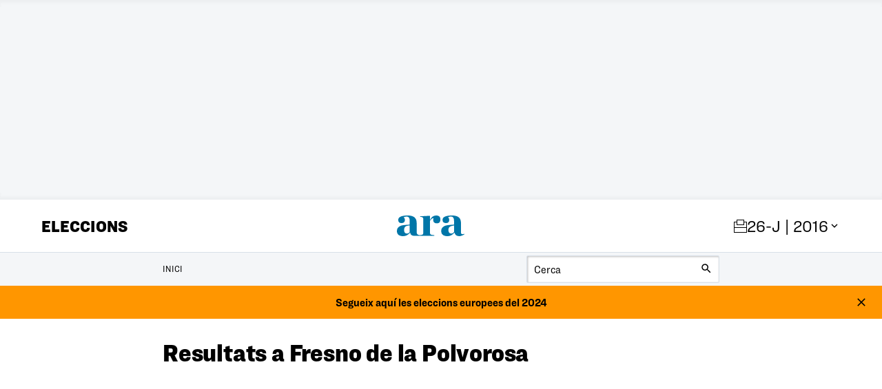

--- FILE ---
content_type: text/html; charset=utf-8
request_url: https://eleccions.ara.cat/generals/26j-2016/municipi/castella-i-lleo-fresno-de-la-polvorosa
body_size: 10795
content:
<!DOCTYPE html><html lang="ca"><head><meta charSet="utf-8"/><meta name="color-scheme" content="light only"/><meta name="theme-color" content="#ffffff" media="(prefers-color-scheme: light)"/><link rel="canonical" href="https://eleccions.ara.cat/generals/26j-2016/municipi/castella-i-lleo-fresno-de-la-polvorosa"/><meta property="fb:app_id" content="126060507473275"/><meta property="fb:page_id" content="146043418739497"/><title>Resultats eleccions generals 2016 a Fresno de la Polvorosa | Diari ARA</title><meta property="og:title" content="Resultats eleccions generals 2016 a Fresno de la Polvorosa | Diari ARA"/><meta property="og:description" content="Consulta els resultats de les eleccions generals del 26-J a Fresno de la Polvorosa amb el 100% dels vots escrutats."/><meta property="og:type" content="website"/><meta property="og:site_name" content="Ara.cat"/><meta name="keywords" content=""/><meta property="og:image" content="https://eleccions.ara.cat/api/og?title=Fresno de la Polvorosa&amp;slug=26j-2016"/><meta property="og:url" content="https://eleccions.ara.cat/generals/26j-2016/municipi/castella-i-lleo-fresno-de-la-polvorosa"/><meta name="description" content="Consulta els resultats de les eleccions generals del 26-J a Fresno de la Polvorosa amb el 100% dels vots escrutats."/><meta name="Resource-type" content="Document"/><meta name="twitter:site" content="@diariara"/><meta name="twitter:creator" content="@diariara"/><meta property="twitter:card" content="summary_large_image"/><meta name="twitter:title" content="Resultats eleccions generals 2016 a Fresno de la Polvorosa | Diari ARA"/><meta name="twitter:url" content="https://eleccions.ara.cat/generals/26j-2016/municipi/castella-i-lleo-fresno-de-la-polvorosa"/><meta name="twitter:description" content="Consulta els resultats de les eleccions generals del 26-J a Fresno de la Polvorosa amb el 100% dels vots escrutats."/><meta name="twitter:image" content="https://eleccions.ara.cat/api/og?title=Fresno de la Polvorosa&amp;slug=26j-2016"/><script type="application/ld+json">{"@context":"https://schema.org","@type":"NewsArticle","datePublished":"2016-04-27T00:00:00.000Z","dateModified":"2016-06-28T00:00:00.000Z","headline":"Tota la informació de les eleccions generals del 2016 a Fresno de la Polvorosa","description":"Consulta el resultat de les eleccions generals 2016 del 26-J a Fresno de la Polvorosa en temps real.","author":[{"@type":"Organization","name":"Ara.cat","url":"https://www.ara.cat","logo":{"@type":"ImageObject","url":"https://www.ara.cat/logos/ara.svg","name":"Ara.cat"}}],"publisher":{"@type":"Organization","name":"Ara.cat","url":"https://www.ara.cat","logo":{"@type":"ImageObject","url":"https://www.ara.cat/logos/ara.svg","name":"Ara.cat"}}}</script><meta name="viewport" content="width=device-width, initial-scale=1"/><link rel="icon" href="/favicon.png" type="image/png"/><meta name="next-head-count" content="26"/><link rel="preload" href="/_next/static/media/ebe358a28b3412e2-s.p.otf" as="font" type="font/otf" crossorigin="anonymous" data-next-font="size-adjust"/><link rel="preload" href="/_next/static/media/913b16d62e4f34e4-s.p.otf" as="font" type="font/otf" crossorigin="anonymous" data-next-font="size-adjust"/><link rel="preload" href="/_next/static/media/d60a36666c9c08d2-s.p.otf" as="font" type="font/otf" crossorigin="anonymous" data-next-font="size-adjust"/><link rel="preload" href="/_next/static/media/334e177479539848-s.p.otf" as="font" type="font/otf" crossorigin="anonymous" data-next-font="size-adjust"/><link rel="preload" href="/_next/static/media/1c73af4d21c7758a-s.p.otf" as="font" type="font/otf" crossorigin="anonymous" data-next-font="size-adjust"/><link rel="preload" href="/_next/static/css/2d248697fed1c3bd.css" as="style"/><link rel="stylesheet" href="/_next/static/css/2d248697fed1c3bd.css" data-n-g=""/><link rel="preload" href="/_next/static/css/7d44adc12486e4f7.css" as="style"/><link rel="stylesheet" href="/_next/static/css/7d44adc12486e4f7.css" data-n-p=""/><link rel="preload" href="/_next/static/css/759df9f717234341.css" as="style"/><link rel="stylesheet" href="/_next/static/css/759df9f717234341.css" data-n-p=""/><noscript data-n-css=""></noscript><script defer="" nomodule="" src="/_next/static/chunks/polyfills-c67a75d1b6f99dc8.js"></script><script src="/_next/static/chunks/webpack-d8b640659c9f714c.js" defer=""></script><script src="/_next/static/chunks/framework-314c182fa7e2bf37.js" defer=""></script><script src="/_next/static/chunks/main-79d32a6e0380c537.js" defer=""></script><script src="/_next/static/chunks/pages/_app-8a283541b87a9b79.js" defer=""></script><script src="/_next/static/chunks/2c796e83-b5a70f786dca2286.js" defer=""></script><script src="/_next/static/chunks/8272-7a2c8235ee4ea277.js" defer=""></script><script src="/_next/static/chunks/7267-e68fd8a09aae6896.js" defer=""></script><script src="/_next/static/chunks/8254-a8c93119e4fb9731.js" defer=""></script><script src="/_next/static/chunks/3802-5f4ed47a680fa046.js" defer=""></script><script src="/_next/static/chunks/7852-c48449db18de2949.js" defer=""></script><script src="/_next/static/chunks/2038-d8b9e08a8f948d36.js" defer=""></script><script src="/_next/static/chunks/7768-f5f99374d98e5e0a.js" defer=""></script><script src="/_next/static/chunks/6099-9b12b53605d9c231.js" defer=""></script><script src="/_next/static/chunks/9826-523e5ee6a3a70bec.js" defer=""></script><script src="/_next/static/chunks/6735-8e9155b67fa0f163.js" defer=""></script><script src="/_next/static/chunks/7352-4031cae716dc70a0.js" defer=""></script><script src="/_next/static/chunks/3967-507efebcaf17d772.js" defer=""></script><script src="/_next/static/chunks/5060-ddc4f604b75332b1.js" defer=""></script><script src="/_next/static/chunks/pages/generals/%5Bslug_eleccions%5D/municipi/%5Bslug%5D-c3d49e63196dbb0c.js" defer=""></script><script src="/_next/static/2MSVuStNKarAV0cYRELLY/_buildManifest.js" defer=""></script><script src="/_next/static/2MSVuStNKarAV0cYRELLY/_ssgManifest.js" defer=""></script></head><body><div id="__next"><div class="__variable_6fa26b __variable_926857 __variable_8dd22a __variable_3d3be2 __variable_8645f7"><div class=""><hgroup><div class="Layout_advertisingTop__cA0A_"><div class="Publicitat_advertisement__ggwot Publicitat_top__FZ2C4"><div id="publi-header" style="width:100%;height:100%"></div></div></div><header class="Header_header__CaCA9 flex items-center justify-between h-[var(--Header)]"><a class="uppercase e2" href="/">Eleccions</a><a href="https://www.ara.cat" title="Diari ARA" class="order-first md:order-none"><picture class="md:hidden"><svg height="21" width="67" viewBox="0 0 98 30" xmlns="http://www.w3.org/2000/svg"><path d="M90.640316,30 C92.7061921,30 95.1594201,29.1139235 98,27.3417706 L98,27.3417706 L97.6126481,26.5822765 C94.513834,27.8481 92.9644269,27.0886059 92.9644269,24.3038 L92.9644269,24.3038 L92.9644269,10.6329118 C92.9644269,3.54430588 88.7035571,0 80.181818,0 C70.8853756,0 66.2371539,2.1519 66.2371539,6.45569412 C66.2371539,9.49367059 67.9156786,11.0126588 71.2727275,11.0126588 C74.3715417,11.0126588 75.9209487,9.49367059 75.9209487,6.45569412 C75.9209487,4.93671176 75.4044797,3.67088824 74.3715417,2.65822941 C75.4044797,1.89873529 76.8247696,1.51898824 78.6324109,1.51898824 C81.4729908,1.51898824 82.8932808,3.54430588 82.8932808,7.59493529 L82.8932808,7.59493529 L82.8932808,13.2911412 C82.635046,13.2911412 81.5375494,13.3544294 79.6007904,13.4810118 C77.6640314,13.6075941 75.6627139,13.7974706 73.5968378,14.0506353 C71.5309618,14.3038 69.8524376,14.8101294 68.5612647,15.5696176 C65.7206848,17.0886059 64.3003955,19.3670882 64.3003955,22.4050647 C64.3003955,27.4683529 67.3992096,30 73.5968378,30 C77.212121,30 80.4400528,28.3544294 83.2806327,25.0632882 L83.2806327,25.0632882 L83.667984,25.0632882 C84.4426878,28.3544294 86.7667987,30 90.640316,30 Z M79.0197628,26.2025294 C76.1791829,26.2025294 74.7588936,24.5569647 74.7588936,21.2658235 C74.7588936,18.9873412 75.3399211,17.4050647 76.5019763,16.5189882 C77.6640314,15.6329118 79.7944667,14.9367118 82.8932808,14.4303824 L82.8932808,14.4303824 L82.8932808,23.9240529 C81.8603427,25.4430353 80.5691699,26.2025294 79.0197628,26.2025294 Z M14.7193673,26.2025294 C11.878788,26.2025294 10.4584981,24.5569647 10.4584981,21.2658235 C10.4584981,18.9873412 10.9749671,17.3417706 12.0079051,16.3291118 C13.0408432,15.3164529 15.2358363,14.6835471 18.5928853,14.4303824 L18.5928853,14.4303824 L18.5928853,23.9240529 C17.5599472,25.4430353 16.268775,26.2025294 14.7193673,26.2025294 Z M32.781487,28.4652471 C30.0365166,28.2970529 28.6640314,26.7833235 28.6640314,23.9240529 L28.6640314,23.9240529 L28.6640314,10.6329118 C28.6640314,3.54430588 24.4031622,0 15.8814231,0 C6.58498013,0 1.93675897,2.1519 1.93675897,6.45569412 C1.93675897,9.49367059 3.48616602,11.0126588 6.58498013,11.0126588 C9.94202906,11.0126588 11.6205532,9.49367059 11.6205532,6.45569412 C11.6205532,4.93671176 10.9749671,3.67088824 9.68379425,2.65822941 C10.9749671,1.89873529 12.5243741,1.51898824 14.332016,1.51898824 C17.1725953,1.51898824 18.5928853,3.54430588 18.5928853,7.59493529 L18.5928853,7.59493529 L18.5928853,13.2911412 C18.3346511,13.2911412 17.1725953,13.3544294 15.1067192,13.4810118 C13.0408432,13.6075941 11.0395256,13.7974706 9.10276667,14.0506353 C7.16600771,14.3038 5.5520421,14.8101294 4.26086985,15.5696176 C1.42028995,17.0886059 0,19.3670882 0,22.4050647 C0,27.4683529 3.09881411,30 9.29644293,30 C12.9117261,30 16.1396573,28.3544294 18.9802372,25.0632882 L18.9802372,25.0632882 L19.3675891,25.0632882 C19.6258233,28.1012647 21.9499342,29.6202529 26.3399211,29.6202529 L26.3399211,29.6202529 L33.3122532,29.6202529 L54.2292487,29.6202529 L54.2292487,28.4810118 C50.0974966,28.4810118 48.0316205,27.5949353 48.0316205,25.8227824 L48.0316205,25.8227824 L48.0316205,7.59493529 C49.8392624,5.06328824 51.5177865,3.79747059 53.0671936,3.79747059 C53.0671936,4.05063529 53.002635,4.49367059 52.8735179,5.12658235 C52.7444002,5.75949412 52.6798417,6.20252941 52.6798417,6.45569412 C52.6798417,9.74683529 54.4874835,11.3924059 58.1027667,11.3924059 C61.4598156,11.3924059 63.1383398,9.49367059 63.1383398,5.6962 C63.1383398,1.89873529 61.0724637,0 56.9407115,0 C53.0671936,0 50.0974966,2.1519 48.0316205,6.45569412 L48.0316205,6.45569412 L48.0316205,0.379747059 L33.6996045,1.13924118 L33.6996045,1.89873529 C36.7984192,1.89873529 38.3478263,2.91139412 38.3478263,4.93671176 L38.3478263,4.93671176 L38.3478263,25.4430353 C38.3478263,27.4683529 36.6693015,28.4810118 33.3122532,28.4810118 L33.3122532,28.4810118 L32.781487,28.4652471 Z" fill="#0076a8"></path></svg></picture><picture class="hidden md:block"><svg height="30" width="98" viewBox="0 0 98 30" xmlns="http://www.w3.org/2000/svg"><path d="M90.640316,30 C92.7061921,30 95.1594201,29.1139235 98,27.3417706 L98,27.3417706 L97.6126481,26.5822765 C94.513834,27.8481 92.9644269,27.0886059 92.9644269,24.3038 L92.9644269,24.3038 L92.9644269,10.6329118 C92.9644269,3.54430588 88.7035571,0 80.181818,0 C70.8853756,0 66.2371539,2.1519 66.2371539,6.45569412 C66.2371539,9.49367059 67.9156786,11.0126588 71.2727275,11.0126588 C74.3715417,11.0126588 75.9209487,9.49367059 75.9209487,6.45569412 C75.9209487,4.93671176 75.4044797,3.67088824 74.3715417,2.65822941 C75.4044797,1.89873529 76.8247696,1.51898824 78.6324109,1.51898824 C81.4729908,1.51898824 82.8932808,3.54430588 82.8932808,7.59493529 L82.8932808,7.59493529 L82.8932808,13.2911412 C82.635046,13.2911412 81.5375494,13.3544294 79.6007904,13.4810118 C77.6640314,13.6075941 75.6627139,13.7974706 73.5968378,14.0506353 C71.5309618,14.3038 69.8524376,14.8101294 68.5612647,15.5696176 C65.7206848,17.0886059 64.3003955,19.3670882 64.3003955,22.4050647 C64.3003955,27.4683529 67.3992096,30 73.5968378,30 C77.212121,30 80.4400528,28.3544294 83.2806327,25.0632882 L83.2806327,25.0632882 L83.667984,25.0632882 C84.4426878,28.3544294 86.7667987,30 90.640316,30 Z M79.0197628,26.2025294 C76.1791829,26.2025294 74.7588936,24.5569647 74.7588936,21.2658235 C74.7588936,18.9873412 75.3399211,17.4050647 76.5019763,16.5189882 C77.6640314,15.6329118 79.7944667,14.9367118 82.8932808,14.4303824 L82.8932808,14.4303824 L82.8932808,23.9240529 C81.8603427,25.4430353 80.5691699,26.2025294 79.0197628,26.2025294 Z M14.7193673,26.2025294 C11.878788,26.2025294 10.4584981,24.5569647 10.4584981,21.2658235 C10.4584981,18.9873412 10.9749671,17.3417706 12.0079051,16.3291118 C13.0408432,15.3164529 15.2358363,14.6835471 18.5928853,14.4303824 L18.5928853,14.4303824 L18.5928853,23.9240529 C17.5599472,25.4430353 16.268775,26.2025294 14.7193673,26.2025294 Z M32.781487,28.4652471 C30.0365166,28.2970529 28.6640314,26.7833235 28.6640314,23.9240529 L28.6640314,23.9240529 L28.6640314,10.6329118 C28.6640314,3.54430588 24.4031622,0 15.8814231,0 C6.58498013,0 1.93675897,2.1519 1.93675897,6.45569412 C1.93675897,9.49367059 3.48616602,11.0126588 6.58498013,11.0126588 C9.94202906,11.0126588 11.6205532,9.49367059 11.6205532,6.45569412 C11.6205532,4.93671176 10.9749671,3.67088824 9.68379425,2.65822941 C10.9749671,1.89873529 12.5243741,1.51898824 14.332016,1.51898824 C17.1725953,1.51898824 18.5928853,3.54430588 18.5928853,7.59493529 L18.5928853,7.59493529 L18.5928853,13.2911412 C18.3346511,13.2911412 17.1725953,13.3544294 15.1067192,13.4810118 C13.0408432,13.6075941 11.0395256,13.7974706 9.10276667,14.0506353 C7.16600771,14.3038 5.5520421,14.8101294 4.26086985,15.5696176 C1.42028995,17.0886059 0,19.3670882 0,22.4050647 C0,27.4683529 3.09881411,30 9.29644293,30 C12.9117261,30 16.1396573,28.3544294 18.9802372,25.0632882 L18.9802372,25.0632882 L19.3675891,25.0632882 C19.6258233,28.1012647 21.9499342,29.6202529 26.3399211,29.6202529 L26.3399211,29.6202529 L33.3122532,29.6202529 L54.2292487,29.6202529 L54.2292487,28.4810118 C50.0974966,28.4810118 48.0316205,27.5949353 48.0316205,25.8227824 L48.0316205,25.8227824 L48.0316205,7.59493529 C49.8392624,5.06328824 51.5177865,3.79747059 53.0671936,3.79747059 C53.0671936,4.05063529 53.002635,4.49367059 52.8735179,5.12658235 C52.7444002,5.75949412 52.6798417,6.20252941 52.6798417,6.45569412 C52.6798417,9.74683529 54.4874835,11.3924059 58.1027667,11.3924059 C61.4598156,11.3924059 63.1383398,9.49367059 63.1383398,5.6962 C63.1383398,1.89873529 61.0724637,0 56.9407115,0 C53.0671936,0 50.0974966,2.1519 48.0316205,6.45569412 L48.0316205,6.45569412 L48.0316205,0.379747059 L33.6996045,1.13924118 L33.6996045,1.89873529 C36.7984192,1.89873529 38.3478263,2.91139412 38.3478263,4.93671176 L38.3478263,4.93671176 L38.3478263,25.4430353 C38.3478263,27.4683529 36.6693015,28.4810118 33.3122532,28.4810118 L33.3122532,28.4810118 L32.781487,28.4652471 Z" fill="#0076a8"></path></svg></picture></a><div class=" Header_dropdown__6hjeQ"><button><svg width="19" height="19" viewBox="0 0 19 19" version="1.1" xmlns="http://www.w3.org/2000/svg"><rect stroke="#000000" fill="#FFFFFF" x="0.5" y="3.5" width="18" height="15"></rect><rect stroke="#000000" fill="#FFFFFF" x="4.5" y="0.5" width="10" height="7"></rect><rect fill="#000000" x="0" y="11" width="19" height="1"></rect></svg><p class="e3">26-J<!-- --> <span>| <!-- -->2016</span></p><div class="transition-all duration-500 "><svg width="18" height="18" viewBox="0 0 18 18" xmlns="http://www.w3.org/2000/svg"><path d="M12.4425 6.44238L9 9.87738L5.5575 6.44238L4.5 7.49988L9 11.9999L13.5 7.49988L12.4425 6.44238Z" fill="#000000" class="group-hover:invert"></path></svg></div></button><div class="Header_menu__w3kGA "><div class="Header_menuItem__uu56H"><p class="e9">Parlament</p><div><a class="e8 " href="/parlament/12m-2024">12-M<!-- --> | <!-- -->2024</a><a class="e8 " href="/parlament/14f-2021">14-F<!-- --> | <!-- -->2021</a><a class="e8 " href="/parlament/21d-2017">21-D<!-- --> | <!-- -->2017</a><a class="e8 " href="/parlament/27s-2015">27-S<!-- --> | <!-- -->2015</a><a class="e8 " href="/parlament/25n-2012">25-N<!-- --> | <!-- -->2012</a><a class="e8 " href="/parlament/28n-2010">28-N<!-- --> | <!-- -->2010</a></div></div><div class="Header_menuItem__uu56H"><p class="e9">Municipals</p><div><a class="e8 " href="/municipals/28m-2023">28-M<!-- --> | <!-- -->2023</a><a class="e8 " href="/municipals/26m-2019">26-M<!-- --> | <!-- -->2019</a><a class="e8 " href="/municipals/24m-2015">24-M<!-- --> | <!-- -->2015</a><a class="e8 " href="/municipals/22m-2011">22-M<!-- --> | <!-- -->2011</a></div></div><div class="Header_menuItem__uu56H"><p class="e9">Congrés</p><div><a class="e8 " href="/generals/23j-2023">23-J<!-- --> | <!-- -->2023</a><a class="e8 " href="/generals/10n-2019">10-N<!-- --> | <!-- -->2019</a><a class="e8 " href="/generals/28a-2019">28-A<!-- --> | <!-- -->2019</a><a class="e8 Header_active__uCsfb" href="/generals/26j-2016">26-J<!-- --> | <!-- -->2016</a><a class="e8 " href="/generals/20d-2015">20-D<!-- --> | <!-- -->2015</a><a class="e8 " href="/generals/20n-2011">20-N<!-- --> | <!-- -->2011</a></div></div><div class="Header_menuItem__uu56H"><p class="e9">Europees</p><div><a class="e8 " href="/europees/9j-2024">9-J<!-- --> | <!-- -->2024</a></div></div></div></div></header></hgroup><div class="Menu_container__JqdYk"><div class="Menu_menu__61A4T md:max-width"><nav><button class="Menu_fletxaInici__Qsarc hidden "><svg width="6" height="18" viewBox="0 0 6 18" xmlns="http://www.w3.org/2000/svg"><path d="M5.5575 12.4425L2.1225 9L5.5575 5.5575L4.5 4.5L-1.15038e-06 9L4.5 13.5L5.5575 12.4425Z" fill="#000" class="group-hover:invert"></path></svg></button><div class="swiper" style="margin:0"><div class="swiper-wrapper"><div class="swiper-slide e7 Menu_menuItem__iQEF7"><a class="" href="/generals/26j-2016">Inici</a></div></div></div><button class="Menu_fletxaFinal__Btu40 hidden md:flex"><svg width="6" height="18" viewBox="0 0 6 18" xmlns="http://www.w3.org/2000/svg"><path d="M0.442501 5.5575L3.8775 9L0.442501 12.4425L1.5 13.5L6 9L1.5 4.5L0.442501 5.5575Z" fill="#000" class="group-hover:invert"></path></svg></button></nav><div class="Menu_containerBuscador__HW0Bp"><div class="Buscador_buscador__7SnAo"></div></div></div><style>
    #nprogress {
      pointer-events: none;
    }
    #nprogress .bar {
      background: #0076a8;
      position: fixed;
      z-index: 9999;
      top: 0;
      left: 0;
      width: 100%;
      height: 4px;
    }
    #nprogress .peg {
      display: block;
      position: absolute;
      right: 0px;
      width: 100px;
      height: 100%;
      box-shadow: 0 0 10px #0076a8, 0 0 5px #0076a8;
      opacity: 1;
      -webkit-transform: rotate(3deg) translate(0px, -4px);
      -ms-transform: rotate(3deg) translate(0px, -4px);
      transform: rotate(3deg) translate(0px, -4px);
    }
    #nprogress .spinner {
      display: block;
      position: fixed;
      z-index: 1031;
      top: 15px;
      right: 15px;
    }
    #nprogress .spinner-icon {
      width: 18px;
      height: 18px;
      box-sizing: border-box;
      border: solid 2px transparent;
      border-top-color: #0076a8;
      border-left-color: #0076a8;
      border-radius: 50%;
      -webkit-animation: nprogresss-spinner 400ms linear infinite;
      animation: nprogress-spinner 400ms linear infinite;
    }
    .nprogress-custom-parent {
      overflow: hidden;
      position: relative;
    }
    .nprogress-custom-parent #nprogress .spinner,
    .nprogress-custom-parent #nprogress .bar {
      position: absolute;
    }
    @-webkit-keyframes nprogress-spinner {
      0% {
        -webkit-transform: rotate(0deg);
      }
      100% {
        -webkit-transform: rotate(360deg);
      }
    }
    @keyframes nprogress-spinner {
      0% {
        transform: rotate(0deg);
      }
      100% {
        transform: rotate(360deg);
      }
    }
  </style></div><div class="e9 bg-warning text-black Menu_avisEleccions__jzXW5 "><a class="hover:text-white" href="/europees/9j-2024/municipi/castella-i-lleo-fresno-de-la-polvorosa">Segueix aquí les eleccions europees del 2024</a><button class="group"><svg width="20" height="20" viewBox="0 0 24 24" xmlns="http://www.w3.org/2000/svg"><path d="M0 0h24v24H0z" fill="none"></path><path d="M19 6.41L17.59 5 12 10.59 6.41 5 5 6.41 10.59 12 5 17.59 6.41 19 12 13.41 17.59 19 19 17.59 13.41 12z" fill="black"></path></svg></button></div><main class="Layout_contingut__Et6IO"><div class="Single_single__VVE1u Single_mbA__v9CEn"><h1 class="e14 pt-[30px]">Resultats a Fresno de la Polvorosa </h1><section class="my-[var(--A)]"><div class="e5 SenseDades_container__hoTni  SenseDades_padding__MmaBG"><p class="e4">Sense dades</p></div></section><section class="my-[var(--A)]"><div class="bg-gray p-[20px]"><div class="flex justify-between items-center"><p class="e4">Cercador</p></div><div class="flex flex-col md:flex-row justify-between items-center gap-[20px] my-[30px]"><div class="Buscador_buscador__7SnAo"></div><div class="Buscador_select__kXWbd"><p class="t11">Comunitats</p><ul class="Buscador_llista__XGQ9D Buscador_scroll__WN2xp max-h-0"><li class="e8"><a href="/generals/26j-2016/totals/andalusia">Andalusia</a></li><li class="e8"><a href="/generals/26j-2016/totals/arago">Aragó</a></li><li class="e8"><a href="/generals/26j-2016/totals/cantabria">Cantàbria</a></li><li class="e8"><a href="/generals/26j-2016/totals/castella-i-lleo">Castella i Lleó</a></li><li class="e8"><a href="/generals/26j-2016/totals/castella-la-manxa">Castella-la Manxa</a></li><li class="e8"><a href="/generals/26j-2016/totals/catalunya">Catalunya</a></li><li class="e8"><a href="/generals/26j-2016/totals/ciutat-de-ceuta">Ciutat de Ceuta</a></li><li class="e8"><a href="/generals/26j-2016/totals/ciutat-de-melilla">Ciutat de Melilla</a></li><li class="e8"><a href="/generals/26j-2016/totals/extremadura">Extremadura</a></li><li class="e8"><a href="/generals/26j-2016/totals/galicia">Galícia</a></li><li class="e8"><a href="/generals/26j-2016/totals/illes-balears">Illes Balears</a></li><li class="e8"><a href="/generals/26j-2016/totals/illes-canaries">Illes Canàries</a></li><li class="e8"><a href="/generals/26j-2016/totals/la-rioja">la Rioja</a></li><li class="e8"><a href="/generals/26j-2016/totals/comunitat-de-madrid">Madrid (comunitat)</a></li><li class="e8"><a href="/generals/26j-2016/totals/navarra">Navarra</a></li><li class="e8"><a href="/generals/26j-2016/totals/pais-basc">País Basc</a></li><li class="e8"><a href="/generals/26j-2016/totals/pais-valencia">País Valencià</a></li><li class="e8"><a href="/generals/26j-2016/totals/principat-dasturies">Principat d&#x27;Astúries</a></li><li class="e8"><a href="/generals/26j-2016/totals/regio-de-murcia">Regió de Múrcia</a></li></ul><svg width="18" height="18" viewBox="0 0 18 18" xmlns="http://www.w3.org/2000/svg"><path d="M12.4425 6.44238L9 9.87738L5.5575 6.44238L4.5 7.49988L9 11.9999L13.5 7.49988L12.4425 6.44238Z" fill="#000" class="group-hover:invert"></path></svg></div><div class="Buscador_select__kXWbd"><p class="t11">Províncies</p><ul class="Buscador_llista__XGQ9D Buscador_scroll__WN2xp max-h-0"><li class="e8"><a href="/generals/26j-2016/totals/pais-basc-alaba">Àlaba</a></li><li class="e8"><a href="/generals/26j-2016/totals/pais-valencia-alacant">Alacant</a></li><li class="e8"><a href="/generals/26j-2016/totals/castella-la-manxa-albacete">Albacete</a></li><li class="e8"><a href="/generals/26j-2016/totals/andalusia-almeria">Almeria</a></li><li class="e8"><a href="/generals/26j-2016/totals/principat-dasturies-asturies">Astúries</a></li><li class="e8"><a href="/generals/26j-2016/totals/castella-i-lleo-avila">Àvila</a></li><li class="e8"><a href="/generals/26j-2016/totals/extremadura-badajoz">Badajoz</a></li><li class="e8"><a href="/generals/26j-2016/totals/catalunya-barcelona">Barcelona</a></li><li class="e8"><a href="/generals/26j-2016/totals/pais-basc-biscaia">Biscaia</a></li><li class="e8"><a href="/generals/26j-2016/totals/castella-i-lleo-burgos">Burgos</a></li><li class="e8"><a href="/generals/26j-2016/totals/extremadura-caceres">Càceres</a></li><li class="e8"><a href="/generals/26j-2016/totals/andalusia-cadis">Cadis</a></li><li class="e8"><a href="/generals/26j-2016/totals/cantabria-cantabria">Cantàbria</a></li><li class="e8"><a href="/generals/26j-2016/totals/pais-valencia-castello">Castelló</a></li><li class="e8"><a href="/generals/26j-2016/totals/ciutat-de-ceuta-ceuta">Ceuta</a></li><li class="e8"><a href="/generals/26j-2016/totals/castella-la-manxa-ciudad-real">Ciudad Real</a></li><li class="e8"><a href="/generals/26j-2016/totals/castella-la-manxa-conca">Conca</a></li><li class="e8"><a href="/generals/26j-2016/totals/andalusia-cordova">Còrdova</a></li><li class="e8"><a href="/generals/26j-2016/totals/catalunya-girona">Girona</a></li><li class="e8"><a href="/generals/26j-2016/totals/andalusia-granada">Granada</a></li><li class="e8"><a href="/generals/26j-2016/totals/castella-la-manxa-guadalajara">Guadalajara</a></li><li class="e8"><a href="/generals/26j-2016/totals/pais-basc-guipuscoa">Guipúscoa</a></li><li class="e8"><a href="/generals/26j-2016/totals/andalusia-huelva">Huelva</a></li><li class="e8"><a href="/generals/26j-2016/totals/illes-balears-illes-balears">Illes Balears</a></li><li class="e8"><a href="/generals/26j-2016/totals/andalusia-jaen">Jaén</a></li><li class="e8"><a href="/generals/26j-2016/totals/galicia-la-corunya">la Corunya</a></li><li class="e8"><a href="/generals/26j-2016/totals/la-rioja-la-rioja">la Rioja</a></li><li class="e8"><a href="/generals/26j-2016/totals/illes-canaries-las-palmas">Las Palmas</a></li><li class="e8"><a href="/generals/26j-2016/totals/catalunya-lleida">Lleida</a></li><li class="e8"><a href="/generals/26j-2016/totals/castella-i-lleo-lleo">Lleó</a></li><li class="e8"><a href="/generals/26j-2016/totals/galicia-lugo">Lugo</a></li><li class="e8"><a href="/generals/26j-2016/totals/comunitat-de-madrid-madrid">Madrid</a></li><li class="e8"><a href="/generals/26j-2016/totals/andalusia-malaga">Màlaga</a></li><li class="e8"><a href="/generals/26j-2016/totals/ciutat-de-melilla-melilla">Melilla</a></li><li class="e8"><a href="/generals/26j-2016/totals/regio-de-murcia-murcia">Múrcia</a></li><li class="e8"><a href="/generals/26j-2016/totals/navarra-navarra">Navarra</a></li><li class="e8"><a href="/generals/26j-2016/totals/arago-osca">Osca</a></li><li class="e8"><a href="/generals/26j-2016/totals/galicia-ourense">Ourense</a></li><li class="e8"><a href="/generals/26j-2016/totals/castella-i-lleo-palencia">Palència</a></li><li class="e8"><a href="/generals/26j-2016/totals/galicia-pontevedra">Pontevedra</a></li><li class="e8"><a href="/generals/26j-2016/totals/castella-i-lleo-salamanca">Salamanca</a></li><li class="e8"><a href="/generals/26j-2016/totals/illes-canaries-santa-cruz-de-tenerife">Santa Cruz de Tenerife</a></li><li class="e8"><a href="/generals/26j-2016/totals/arago-saragossa">Saragossa</a></li><li class="e8"><a href="/generals/26j-2016/totals/castella-i-lleo-segovia">Segòvia</a></li><li class="e8"><a href="/generals/26j-2016/totals/andalusia-sevilla">Sevilla</a></li><li class="e8"><a href="/generals/26j-2016/totals/castella-i-lleo-soria">Sòria</a></li><li class="e8"><a href="/generals/26j-2016/totals/catalunya-tarragona">Tarragona</a></li><li class="e8"><a href="/generals/26j-2016/totals/arago-terol">Terol</a></li><li class="e8"><a href="/generals/26j-2016/totals/castella-la-manxa-toledo">Toledo</a></li><li class="e8"><a href="/generals/26j-2016/totals/pais-valencia-valencia">València</a></li><li class="e8"><a href="/generals/26j-2016/totals/castella-i-lleo-valladolid">Valladolid</a></li><li class="e8"><a href="/generals/26j-2016/totals/castella-i-lleo-zamora">Zamora</a></li></ul><svg width="18" height="18" viewBox="0 0 18 18" xmlns="http://www.w3.org/2000/svg"><path d="M12.4425 6.44238L9 9.87738L5.5575 6.44238L4.5 7.49988L9 11.9999L13.5 7.49988L12.4425 6.44238Z" fill="#000" class="group-hover:invert"></path></svg></div></div><div class="flex flex-wrap items-center gap-x-[10px] gap-y-[7px]"><p class="e13 mr-[7px]">També et pot interessar</p><a class="e12" href="/generals/26j-2016/municipi/castella-i-lleo-zamora">Zamora</a><a class="e12" href="/generals/26j-2016/municipi/castella-i-lleo-benavente">Benavente</a><a class="e12" href="/generals/26j-2016/municipi/castella-i-lleo-toro">Toro</a><a class="e12" href="/generals/26j-2016/municipi/castella-i-lleo-morales-del-vino">Morales del Vino</a><a class="e12" href="/generals/26j-2016/municipi/castella-i-lleo-villaralbo">Villaralbo</a><a class="e12" href="/generals/26j-2016/municipi/castella-i-lleo-moraleja-del-vino">Moraleja del Vino</a><a class="e12" href="/generals/26j-2016/municipi/castella-i-lleo-fuentesauco">Fuentesaúco</a><a class="e12" href="/generals/26j-2016/municipi/castella-i-lleo-el-perdigon">El Perdigón</a><a class="e12" href="/generals/26j-2016/municipi/castella-i-lleo-villalpando">Villalpando</a><a class="e12" href="/generals/26j-2016/municipi/castella-i-lleo-san-cristobal-de-entrevinas">San Cristóbal de Entreviñas</a><a class="e12" href="/generals/26j-2016/municipi/castella-i-lleo-puebla-de-sanabria">Puebla de Sanabria</a><a class="e12" href="/generals/26j-2016/municipi/castella-i-lleo-fermoselle">Fermoselle</a><a class="e12" href="/generals/26j-2016/municipi/castella-i-lleo-galende">Galende</a><a class="e12" href="/generals/26j-2016/municipi/castella-i-lleo-bermillo-de-sayago">Bermillo de Sayago</a><a class="e12" href="/generals/26j-2016/municipi/castella-i-lleo-santa-cristina-de-la-polvorosa">Santa Cristina de la Polvorosa</a><a class="e12" href="/generals/26j-2016/municipi/castella-i-lleo-coreses">Coreses</a><a class="e12" href="/generals/26j-2016/municipi/castella-i-lleo-corrales-del-vino">Corrales del Vino</a><a class="e12" href="/generals/26j-2016/municipi/castella-i-lleo-alcanices">Alcañices</a><a class="e12" href="/generals/26j-2016/municipi/castella-i-lleo-morales-de-toro">Morales de Toro</a><a class="e12" href="/generals/26j-2016/municipi/castella-i-lleo-santibanez-de-vidriales">Santibáñez de Vidriales</a></div></div></section></div></main></div><footer class="Layout_peu__k_aGE"><div class="e10 p-[10px] text-center">Si detectes algun error, ens pots avisar enviant un correu electrònic a <a class="underline" href="mailto:eleccions@ara.cat">eleccions@ara.cat</a></div><div class="Footer_footer__KQx25"><a href="https://www.ara.cat" title="Diari ARA"><svg height="15" width="49" viewBox="0 0 98 30" xmlns="http://www.w3.org/2000/svg"><path d="M90.640316,30 C92.7061921,30 95.1594201,29.1139235 98,27.3417706 L98,27.3417706 L97.6126481,26.5822765 C94.513834,27.8481 92.9644269,27.0886059 92.9644269,24.3038 L92.9644269,24.3038 L92.9644269,10.6329118 C92.9644269,3.54430588 88.7035571,0 80.181818,0 C70.8853756,0 66.2371539,2.1519 66.2371539,6.45569412 C66.2371539,9.49367059 67.9156786,11.0126588 71.2727275,11.0126588 C74.3715417,11.0126588 75.9209487,9.49367059 75.9209487,6.45569412 C75.9209487,4.93671176 75.4044797,3.67088824 74.3715417,2.65822941 C75.4044797,1.89873529 76.8247696,1.51898824 78.6324109,1.51898824 C81.4729908,1.51898824 82.8932808,3.54430588 82.8932808,7.59493529 L82.8932808,7.59493529 L82.8932808,13.2911412 C82.635046,13.2911412 81.5375494,13.3544294 79.6007904,13.4810118 C77.6640314,13.6075941 75.6627139,13.7974706 73.5968378,14.0506353 C71.5309618,14.3038 69.8524376,14.8101294 68.5612647,15.5696176 C65.7206848,17.0886059 64.3003955,19.3670882 64.3003955,22.4050647 C64.3003955,27.4683529 67.3992096,30 73.5968378,30 C77.212121,30 80.4400528,28.3544294 83.2806327,25.0632882 L83.2806327,25.0632882 L83.667984,25.0632882 C84.4426878,28.3544294 86.7667987,30 90.640316,30 Z M79.0197628,26.2025294 C76.1791829,26.2025294 74.7588936,24.5569647 74.7588936,21.2658235 C74.7588936,18.9873412 75.3399211,17.4050647 76.5019763,16.5189882 C77.6640314,15.6329118 79.7944667,14.9367118 82.8932808,14.4303824 L82.8932808,14.4303824 L82.8932808,23.9240529 C81.8603427,25.4430353 80.5691699,26.2025294 79.0197628,26.2025294 Z M14.7193673,26.2025294 C11.878788,26.2025294 10.4584981,24.5569647 10.4584981,21.2658235 C10.4584981,18.9873412 10.9749671,17.3417706 12.0079051,16.3291118 C13.0408432,15.3164529 15.2358363,14.6835471 18.5928853,14.4303824 L18.5928853,14.4303824 L18.5928853,23.9240529 C17.5599472,25.4430353 16.268775,26.2025294 14.7193673,26.2025294 Z M32.781487,28.4652471 C30.0365166,28.2970529 28.6640314,26.7833235 28.6640314,23.9240529 L28.6640314,23.9240529 L28.6640314,10.6329118 C28.6640314,3.54430588 24.4031622,0 15.8814231,0 C6.58498013,0 1.93675897,2.1519 1.93675897,6.45569412 C1.93675897,9.49367059 3.48616602,11.0126588 6.58498013,11.0126588 C9.94202906,11.0126588 11.6205532,9.49367059 11.6205532,6.45569412 C11.6205532,4.93671176 10.9749671,3.67088824 9.68379425,2.65822941 C10.9749671,1.89873529 12.5243741,1.51898824 14.332016,1.51898824 C17.1725953,1.51898824 18.5928853,3.54430588 18.5928853,7.59493529 L18.5928853,7.59493529 L18.5928853,13.2911412 C18.3346511,13.2911412 17.1725953,13.3544294 15.1067192,13.4810118 C13.0408432,13.6075941 11.0395256,13.7974706 9.10276667,14.0506353 C7.16600771,14.3038 5.5520421,14.8101294 4.26086985,15.5696176 C1.42028995,17.0886059 0,19.3670882 0,22.4050647 C0,27.4683529 3.09881411,30 9.29644293,30 C12.9117261,30 16.1396573,28.3544294 18.9802372,25.0632882 L18.9802372,25.0632882 L19.3675891,25.0632882 C19.6258233,28.1012647 21.9499342,29.6202529 26.3399211,29.6202529 L26.3399211,29.6202529 L33.3122532,29.6202529 L54.2292487,29.6202529 L54.2292487,28.4810118 C50.0974966,28.4810118 48.0316205,27.5949353 48.0316205,25.8227824 L48.0316205,25.8227824 L48.0316205,7.59493529 C49.8392624,5.06328824 51.5177865,3.79747059 53.0671936,3.79747059 C53.0671936,4.05063529 53.002635,4.49367059 52.8735179,5.12658235 C52.7444002,5.75949412 52.6798417,6.20252941 52.6798417,6.45569412 C52.6798417,9.74683529 54.4874835,11.3924059 58.1027667,11.3924059 C61.4598156,11.3924059 63.1383398,9.49367059 63.1383398,5.6962 C63.1383398,1.89873529 61.0724637,0 56.9407115,0 C53.0671936,0 50.0974966,2.1519 48.0316205,6.45569412 L48.0316205,6.45569412 L48.0316205,0.379747059 L33.6996045,1.13924118 L33.6996045,1.89873529 C36.7984192,1.89873529 38.3478263,2.91139412 38.3478263,4.93671176 L38.3478263,4.93671176 L38.3478263,25.4430353 C38.3478263,27.4683529 36.6693015,28.4810118 33.3122532,28.4810118 L33.3122532,28.4810118 L32.781487,28.4652471 Z" fill="#ffffff"></path></svg></a><a href="https://interactius.ara.cat" title="Reportages Visuals"><svg xmlns="http://www.w3.org/2000/svg" width="134" height="16" viewBox="0 0 134 16" fill="none"><path d="M127.254 0.924683C129.215 0.924683 130.659 1.3342 131.543 2.17479C132.427 3.01538 132.879 4.09306 132.879 5.38628V5.88202H129.043V5.40784C129.043 4.54569 128.504 3.96374 127.189 3.96374C125.982 3.96374 125.443 4.45948 125.443 5.06298C125.443 5.42939 125.616 5.70959 125.982 5.94668C126.349 6.18377 127.103 6.50707 128.267 6.91659C130.099 7.45543 131.371 8.03738 132.039 8.68399C132.707 9.3306 133.052 10.2358 133.052 11.3997C133.052 14.2448 130.832 15.926 127.146 15.926C125.077 15.926 123.59 15.4949 122.706 14.6328C121.801 13.7922 121.348 12.693 121.348 11.3782V10.7316H125.228V11.098C125.228 12.2188 125.918 12.8869 127.232 12.8869C128.547 12.8869 129.129 12.4128 129.129 11.7015C129.129 11.3135 128.957 11.0118 128.59 10.7747C128.224 10.5376 127.469 10.2358 126.305 9.82633C124.473 9.28749 123.223 8.68399 122.555 7.99427C121.887 7.32611 121.542 6.44241 121.542 5.34318C121.542 4.07151 122.059 3.01538 123.072 2.17479C124.085 1.3342 125.465 0.924683 127.254 0.924683Z" fill="white"></path><path d="M107.637 10.0634V1.24792H111.603V10.1496C111.603 11.6799 112.271 12.5636 113.672 12.5636C115.073 12.5636 115.762 11.6799 115.762 10.1496V1.24792H119.534V10.0634C119.534 13.8352 117.638 15.9259 113.672 15.9259C109.469 15.9259 107.637 13.8783 107.637 10.0634Z" fill="white"></path><path d="M101.074 15.6026V1.24792H105.04V15.6026H101.074Z" fill="white"></path><path d="M87.3738 4.71806V1.24792H99.0989V4.71806H95.2193V15.6026H91.275V4.71806H87.3738Z" fill="white"></path><path d="M80.6871 0.924683C84.3944 0.924683 86.3989 2.92917 86.3989 6.01134V6.55018H82.627V5.96823C82.627 4.95521 81.8726 4.22239 80.6871 4.22239C79.1568 4.22239 78.424 5.38628 78.424 7.02436V9.80478C78.424 11.3782 79.1568 12.6283 80.6871 12.6283C81.8726 12.6283 82.627 11.8955 82.627 10.8825V10.3005H86.3989V10.8393C86.3989 12.3265 85.8816 13.5551 84.8685 14.5035C83.8555 15.4518 82.433 15.926 80.6225 15.926C76.7213 15.926 74.415 13.5767 74.415 9.80478V7.04591C74.415 3.27403 76.9368 0.924683 80.6871 0.924683Z" fill="white"></path><path d="M73.7096 15.6027H69.7007L69.0325 13.2749H64.3985L63.7303 15.6027H59.98L64.5709 1.18335H69.1618L73.7096 15.6027ZM66.7478 5.32164H66.7047L65.196 10.5376H68.235L66.7478 5.32164Z" fill="white"></path><path d="M52.826 10.7531H51.5328V15.6026H47.5669V1.24792H54.3994C57.2445 1.24792 59.0765 2.82134 59.0765 5.40777V6.55012C59.0765 8.36062 58.1928 9.67539 56.7272 10.3004L59.5076 15.6026H55.2831L52.826 10.7531ZM53.257 4.28698H51.5328V7.86489H53.257C54.5503 7.86489 55.0676 7.28294 55.0676 6.39924V5.73108C55.0676 4.80427 54.5503 4.28698 53.257 4.28698Z" fill="white"></path><path d="M35.0852 15.6026V1.24792H45.3232V4.52407H38.9649V6.7441H43.7713V9.86937H38.9649V12.3265H45.3232V15.6026H35.0852Z" fill="white"></path><path d="M21.4709 4.71806V1.24792H33.1961V4.71806H29.3165V15.6026H25.3722V4.71806H21.4709Z" fill="white"></path><path d="M7.51172 15.6026V1.24792H11.4345L16.0685 9.22276H16.1116L16.0685 1.24792H19.6033V15.6026H15.7236L11.0465 7.47692H11.0034L11.0465 15.6026H7.51172Z" fill="white"></path><path d="M0.841309 15.6026V1.24792H4.80717V15.6026H0.841309Z" fill="white"></path></svg></a></div></footer></div></div><script id="__NEXT_DATA__" type="application/json">{"props":{"pageProps":{"status":200,"info":{"type":"G","name":"Eleccions 26-J","short_name":"26-J","dia":"26 de Juny","date":"2016-06-26","slug":"26j-2016","any":2016,"any_anterior":2015,"status":7,"slug_actual":"europees/9j-2024/municipi/castella-i-lleo-fresno-de-la-polvorosa","flags":[]},"data":{"info_single":{"slug":"castella-i-lleo-fresno-de-la-polvorosa","codi_comunitat":8,"codi_provincia":49,"codi_municipi":75,"codi_districte":99,"nom":"Fresno de la Polvorosa","tipus":"municipi"},"resultats":{"actual":{"cens":137,"cens_escrutat":137,"percentatge_cens_escrutat":100,"total_votants":120,"percentatge_total_votants":87.59,"abstencio":17,"percentatge_abstencio":12.41,"blanc":0,"percentatge_blanc":0,"nuls":1,"percentatge_nuls":0.83,"diputats":0,"partits":[{"id":7591,"codi_partit":68,"sigles_partit":"PP","grup":"pp","vots_partit":72,"percentatge_vots_partit":60.5,"color":"#26a9e0","independencia":""},{"id":7592,"codi_partit":77,"sigles_partit":"PSOE","grup":"psoe","vots_partit":38,"percentatge_vots_partit":31.93,"color":"#be1e2b","independencia":""},{"id":7593,"codi_partit":13,"sigles_partit":"C's","grup":"cs","vots_partit":8,"percentatge_vots_partit":6.72,"color":"#ef6129","independencia":""},{"id":7594,"codi_partit":72,"sigles_partit":"PREPAL","grup":"","vots_partit":1,"percentatge_vots_partit":0.84,"color":"#7d7d7d","independencia":""},{"id":7595,"codi_partit":41,"sigles_partit":"PACMA","grup":"","vots_partit":0,"percentatge_vots_partit":0,"color":"#b3b3b3","independencia":""},{"id":7596,"codi_partit":49,"sigles_partit":"PCPE","grup":"","vots_partit":0,"percentatge_vots_partit":0,"color":"#26a9e0","independencia":""},{"id":7597,"codi_partit":64,"sigles_partit":"PODEMOS-IU-EQUO-CLIAS","grup":"podem","vots_partit":0,"percentatge_vots_partit":0,"color":"#ca7feb","independencia":""},{"id":7598,"codi_partit":81,"sigles_partit":"RECORTES CERO-GRUPO VERDE","grup":"","vots_partit":0,"percentatge_vots_partit":0,"color":false,"independencia":""},{"id":7599,"codi_partit":91,"sigles_partit":"UPL","grup":"","vots_partit":0,"percentatge_vots_partit":0,"color":false,"independencia":""},{"id":7600,"codi_partit":93,"sigles_partit":"UPyD","grup":"","vots_partit":0,"percentatge_vots_partit":0,"color":"#ff65ff","independencia":""}],"participacio":{"meses_totals":1,"meses_constituides":1,"meses_suspeses":0,"notifiquen1":1,"notifiquen2":1,"cens_meses_totals":137,"cens_meses_constituides":137,"cens_meses_suspeses":0,"cens_meses1":137,"cens_meses2":137,"participacio1":53,"participacio2":77}},"anterior":{"nom":"Fresno de la Polvorosa","cens":140,"cens_escrutat":140,"percentatge_cens_escrutat":100,"total_votants":109,"percentatge_total_votants":77.86,"abstencio":31,"percentatge_abstencio":22.14,"blanc":1,"percentatge_blanc":0.94,"nuls":3,"percentatge_nuls":2.75,"diputats":0}},"relacionats":[{"nom":"Zamora","slug":"castella-i-lleo-zamora"},{"nom":"Benavente","slug":"castella-i-lleo-benavente"},{"nom":"Toro","slug":"castella-i-lleo-toro"},{"nom":"Morales del Vino","slug":"castella-i-lleo-morales-del-vino"},{"nom":"Villaralbo","slug":"castella-i-lleo-villaralbo"},{"nom":"Moraleja del Vino","slug":"castella-i-lleo-moraleja-del-vino"},{"nom":"Fuentesaúco","slug":"castella-i-lleo-fuentesauco"},{"nom":"El Perdigón","slug":"castella-i-lleo-el-perdigon"},{"nom":"Villalpando","slug":"castella-i-lleo-villalpando"},{"nom":"San Cristóbal de Entreviñas","slug":"castella-i-lleo-san-cristobal-de-entrevinas"},{"nom":"Puebla de Sanabria","slug":"castella-i-lleo-puebla-de-sanabria"},{"nom":"Fermoselle","slug":"castella-i-lleo-fermoselle"},{"nom":"Galende","slug":"castella-i-lleo-galende"},{"nom":"Bermillo de Sayago","slug":"castella-i-lleo-bermillo-de-sayago"},{"nom":"Santa Cristina de la Polvorosa","slug":"castella-i-lleo-santa-cristina-de-la-polvorosa"},{"nom":"Coreses","slug":"castella-i-lleo-coreses"},{"nom":"Corrales del Vino","slug":"castella-i-lleo-corrales-del-vino"},{"nom":"Alcañices","slug":"castella-i-lleo-alcanices"},{"nom":"Morales de Toro","slug":"castella-i-lleo-morales-de-toro"},{"nom":"Santibáñez de Vidriales","slug":"castella-i-lleo-santibanez-de-vidriales"}],"comunitats":[{"nom":"Andalusia","slug":"andalusia","diputats":61,"id":1},{"nom":"Aragó","slug":"arago","diputats":13,"id":2},{"nom":"Cantàbria","slug":"cantabria","diputats":5,"id":6},{"nom":"Castella i Lleó","slug":"castella-i-lleo","diputats":31,"id":8},{"nom":"Castella-la Manxa","slug":"castella-la-manxa","diputats":21,"id":7},{"nom":"Catalunya","slug":"catalunya","diputats":47,"id":9},{"nom":"Ciutat de Ceuta","slug":"ciutat-de-ceuta","diputats":1,"id":18},{"nom":"Ciutat de Melilla","slug":"ciutat-de-melilla","diputats":1,"id":19},{"nom":"Extremadura","slug":"extremadura","diputats":10,"id":10},{"nom":"Galícia","slug":"galicia","diputats":23,"id":11},{"nom":"Illes Balears","slug":"illes-balears","diputats":8,"id":4},{"nom":"Illes Canàries","slug":"illes-canaries","diputats":15,"id":5},{"nom":"la Rioja","slug":"la-rioja","diputats":4,"id":16},{"nom":"Madrid (comunitat)","slug":"comunitat-de-madrid","diputats":36,"id":12},{"nom":"Navarra","slug":"navarra","diputats":5,"id":13},{"nom":"País Basc","slug":"pais-basc","diputats":18,"id":14},{"nom":"País Valencià","slug":"pais-valencia","diputats":33,"id":17},{"nom":"Principat d'Astúries","slug":"principat-dasturies","diputats":8,"id":3},{"nom":"Regió de Múrcia","slug":"regio-de-murcia","diputats":10,"id":15}],"provincies":[{"nom":"Àlaba","slug":"pais-basc-alaba","diputats":4,"id":1},{"nom":"Alacant","slug":"pais-valencia-alacant","diputats":12,"id":3},{"nom":"Albacete","slug":"castella-la-manxa-albacete","diputats":4,"id":2},{"nom":"Almeria","slug":"andalusia-almeria","diputats":6,"id":4},{"nom":"Astúries","slug":"principat-dasturies-asturies","diputats":8,"id":33},{"nom":"Àvila","slug":"castella-i-lleo-avila","diputats":3,"id":5},{"nom":"Badajoz","slug":"extremadura-badajoz","diputats":6,"id":6},{"nom":"Barcelona","slug":"catalunya-barcelona","diputats":31,"id":8},{"nom":"Biscaia","slug":"pais-basc-biscaia","diputats":8,"id":48},{"nom":"Burgos","slug":"castella-i-lleo-burgos","diputats":4,"id":9},{"nom":"Càceres","slug":"extremadura-caceres","diputats":4,"id":10},{"nom":"Cadis","slug":"andalusia-cadis","diputats":9,"id":11},{"nom":"Cantàbria","slug":"cantabria-cantabria","diputats":5,"id":39},{"nom":"Castelló","slug":"pais-valencia-castello","diputats":5,"id":12},{"nom":"Ceuta","slug":"ciutat-de-ceuta-ceuta","diputats":1,"id":51},{"nom":"Ciudad Real","slug":"castella-la-manxa-ciudad-real","diputats":5,"id":13},{"nom":"Conca","slug":"castella-la-manxa-conca","diputats":3,"id":16},{"nom":"Còrdova","slug":"andalusia-cordova","diputats":6,"id":14},{"nom":"Girona","slug":"catalunya-girona","diputats":6,"id":17},{"nom":"Granada","slug":"andalusia-granada","diputats":7,"id":18},{"nom":"Guadalajara","slug":"castella-la-manxa-guadalajara","diputats":3,"id":19},{"nom":"Guipúscoa","slug":"pais-basc-guipuscoa","diputats":6,"id":20},{"nom":"Huelva","slug":"andalusia-huelva","diputats":5,"id":21},{"nom":"Illes Balears","slug":"illes-balears-illes-balears","diputats":8,"id":7},{"nom":"Jaén","slug":"andalusia-jaen","diputats":5,"id":23},{"nom":"la Corunya","slug":"galicia-la-corunya","diputats":8,"id":15},{"nom":"la Rioja","slug":"la-rioja-la-rioja","diputats":4,"id":26},{"nom":"Las Palmas","slug":"illes-canaries-las-palmas","diputats":8,"id":35},{"nom":"Lleida","slug":"catalunya-lleida","diputats":4,"id":25},{"nom":"Lleó","slug":"castella-i-lleo-lleo","diputats":4,"id":24},{"nom":"Lugo","slug":"galicia-lugo","diputats":4,"id":27},{"nom":"Madrid","slug":"comunitat-de-madrid-madrid","diputats":36,"id":28},{"nom":"Màlaga","slug":"andalusia-malaga","diputats":11,"id":29},{"nom":"Melilla","slug":"ciutat-de-melilla-melilla","diputats":1,"id":52},{"nom":"Múrcia","slug":"regio-de-murcia-murcia","diputats":10,"id":30},{"nom":"Navarra","slug":"navarra-navarra","diputats":5,"id":31},{"nom":"Osca","slug":"arago-osca","diputats":3,"id":22},{"nom":"Ourense","slug":"galicia-ourense","diputats":4,"id":32},{"nom":"Palència","slug":"castella-i-lleo-palencia","diputats":3,"id":34},{"nom":"Pontevedra","slug":"galicia-pontevedra","diputats":7,"id":36},{"nom":"Salamanca","slug":"castella-i-lleo-salamanca","diputats":4,"id":37},{"nom":"Santa Cruz de Tenerife","slug":"illes-canaries-santa-cruz-de-tenerife","diputats":7,"id":38},{"nom":"Saragossa","slug":"arago-saragossa","diputats":7,"id":50},{"nom":"Segòvia","slug":"castella-i-lleo-segovia","diputats":3,"id":40},{"nom":"Sevilla","slug":"andalusia-sevilla","diputats":12,"id":41},{"nom":"Sòria","slug":"castella-i-lleo-soria","diputats":2,"id":42},{"nom":"Tarragona","slug":"catalunya-tarragona","diputats":6,"id":43},{"nom":"Terol","slug":"arago-terol","diputats":3,"id":44},{"nom":"Toledo","slug":"castella-la-manxa-toledo","diputats":6,"id":45},{"nom":"València","slug":"pais-valencia-valencia","diputats":16,"id":46},{"nom":"Valladolid","slug":"castella-i-lleo-valladolid","diputats":5,"id":47},{"nom":"Zamora","slug":"castella-i-lleo-zamora","diputats":3,"id":49}],"participacio":{"keys":["14h","18h","20h"],"keys_llegenda":["municipi","provincia","comunitat"],"maxmin":[{"hora":"14h","max":53,"min":""},{"hora":"18h","max":77,"min":""},{"hora":"20h","max":87.59,"min":70.95}],"llegenda":{"municipi":"Fresno de la Polvorosa","provincia":"Zamora","comunitat":"Castella i Lleó"},"dades":[{"any":2015,"hora":"14h","municipi":"","provincia":"","comunitat":37.54},{"any":2016,"hora":"14h","municipi":53,"provincia":36.19,"comunitat":37.18},{"any":"diferencia","hora":"14h","municipi":53,"provincia":36.19,"comunitat":-0.36},{"any":2015,"hora":"18h","municipi":"","provincia":"","comunitat":59.7},{"any":2016,"hora":"18h","municipi":77,"provincia":52.6,"comunitat":53.33},{"any":"diferencia","hora":"18h","municipi":77,"provincia":52.6,"comunitat":-6.37},{"any":2015,"hora":"20h","municipi":77.86,"provincia":72.86,"comunitat":74.32},{"any":2016,"hora":"20h","municipi":87.59,"provincia":70.95,"comunitat":73.34},{"any":"diferencia","hora":"20h","municipi":9.73,"provincia":-1.91,"comunitat":-0.98}],"vots":[{"any":2015,"hora":"20h","municipi_cens":140,"municipi_vots":109,"provincia_cens":157434,"provincia_vots":114703,"comunitat_cens":2054256,"comunitat_vots":1526754},{"any":2016,"hora":"20h","municipi_cens":137,"municipi_vots":120,"provincia_cens":154093,"provincia_vots":109327,"comunitat_cens":1990621,"comunitat_vots":1459851}]}},"execution":0.2807,"memory":"2.77MB"},"__N_SSG":true},"page":"/generals/[slug_eleccions]/municipi/[slug]","query":{"slug_eleccions":"26j-2016","slug":"castella-i-lleo-fresno-de-la-polvorosa"},"buildId":"2MSVuStNKarAV0cYRELLY","isFallback":false,"isExperimentalCompile":false,"gsp":true,"scriptLoader":[]}</script></body></html>

--- FILE ---
content_type: application/javascript; charset=utf-8
request_url: https://eleccions.ara.cat/_next/static/2MSVuStNKarAV0cYRELLY/_buildManifest.js
body_size: 3218
content:
self.__BUILD_MANIFEST=function(s,e,c,i,l,a,t,n,u,g,p,o,m,d,_,r,b,f,h,w,k,j,x,v,B,q,I,F,A,D,E,H,L,M,N,S,T,U,C,P,y,z,G,J,K){return{__rewrites:{afterFiles:[],beforeFiles:[],fallback:[]},"/":[s,e,g,"static/css/7755bae57651a4d8.css","static/chunks/pages/index-03e25bd673fa9fef.js"],"/404":[s,e,i,g,"static/chunks/8409-28c90a6d65570187.js",c,u,p,"static/css/52ac026919e77ac1.css","static/chunks/pages/404-520d9b521ed2b379.js"],"/_error":["static/chunks/pages/_error-2b35abdd95bbce4e.js"],"/custom/hemicicle":[s,e,l,c,a,t,"static/css/74572ef99ddc1ad5.css","static/chunks/pages/custom/hemicicle-1db87b0844a32374.js"],"/europees/[slug_eleccions]":[m,s,e,i,l,g,d,c,a,t,u,p,o,_,q,I,"static/css/0c3b8f80fb934419.css","static/chunks/pages/europees/[slug_eleccions]-4fe15ba34062a6b3.js"],"/europees/[slug_eleccions]/cerca":[s,e,i,g,F,c,u,p,h,"static/chunks/pages/europees/[slug_eleccions]/cerca-0a4db9419c80166a.js"],"/europees/[slug_eleccions]/mapes":[m,s,e,i,l,g,d,c,u,p,_,A,D,"static/chunks/pages/europees/[slug_eleccions]/mapes-5a160361a6c97cee.js"],"/europees/[slug_eleccions]/municipi":[s,e,i,g,c,u,p,E,h,"static/chunks/pages/europees/[slug_eleccions]/municipi-0bda047da85e3812.js"],"/europees/[slug_eleccions]/municipi/[slug]":[m,s,e,i,l,g,d,x,c,a,u,p,_,w,k,B,"static/css/0c7c41294c671474.css","static/chunks/pages/europees/[slug_eleccions]/municipi/[slug]-abcafa2c8b406870.js"],"/europees/[slug_eleccions]/sitemaps/llistes.xml":["static/chunks/pages/europees/[slug_eleccions]/sitemaps/llistes.xml-e11fa35407dc0541.js"],"/europees/[slug_eleccions]/sitemaps/municipis.xml":["static/chunks/pages/europees/[slug_eleccions]/sitemaps/municipis.xml-2bb49cf9b7415b89.js"],"/europees/[slug_eleccions]/sitemaps/totals.xml":["static/chunks/pages/europees/[slug_eleccions]/sitemaps/totals.xml-e9dce56ea3efb48c.js"],"/europees/[slug_eleccions]/totals/[slug]":[m,s,e,i,l,g,d,x,c,a,t,u,p,o,_,w,k,B,T,"static/chunks/pages/europees/[slug_eleccions]/totals/[slug]-23dfbbe15045778d.js"],"/europees/[slug_eleccions]/widgets/home":[s,e,i,l,c,a,t,n,o,v,"static/css/91787d6522f76fab.css","static/chunks/pages/europees/[slug_eleccions]/widgets/home-a61e0281f94c6304.js"],"/europees/[slug_eleccions]/widgets/mapa":[m,s,e,l,d,c,u,_,H,"static/chunks/pages/europees/[slug_eleccions]/widgets/mapa-ef815664c3400a4e.js"],"/europees/[slug_eleccions]/widgets/municipi/[slug]":[s,e,i,l,c,n,U,"static/chunks/pages/europees/[slug_eleccions]/widgets/municipi/[slug]-785343e8849784d7.js"],"/europees/[slug_eleccions]/widgets/participacio":[s,e,i,l,c,n,L,"static/chunks/pages/europees/[slug_eleccions]/widgets/participacio-835d18aaebd99e3f.js"],"/europees/[slug_eleccions]/widgets/resultats-es":[s,e,i,l,c,a,t,n,o,v,N,"static/chunks/pages/europees/[slug_eleccions]/widgets/resultats-es-b33709fa6fd07929.js"],"/europees/[slug_eleccions]/widgets/resultats-eu":[s,e,i,l,c,a,t,n,r,b,j,f,"static/chunks/pages/europees/[slug_eleccions]/widgets/resultats-eu-151b536479ed9bce.js"],"/europees/[slug_eleccions]/widgets/resultats-eu-es":[s,e,i,l,c,a,t,n,o,r,b,C,P,"static/chunks/pages/europees/[slug_eleccions]/widgets/resultats-eu-es-77cb04f5f20a7e68.js"],"/europees/[slug_eleccions]/widgets/sondeig-es":[s,e,i,l,c,a,t,n,o,v,N,"static/chunks/pages/europees/[slug_eleccions]/widgets/sondeig-es-8af11c436c38a90b.js"],"/europees/[slug_eleccions]/widgets/sondeig-eu":[s,e,i,l,c,a,t,n,r,b,j,f,"static/chunks/pages/europees/[slug_eleccions]/widgets/sondeig-eu-cd6a4cb5cfa48840.js"],"/europees/[slug_eleccions]/widgets/sondeig-eu-es":[s,e,i,l,c,a,t,n,o,r,b,C,P,"static/chunks/pages/europees/[slug_eleccions]/widgets/sondeig-eu-es-266a2d7d0ad2fbf9.js"],"/europees/[slug_eleccions]/widgets/totals/[slug]":[s,e,i,l,c,n,U,"static/chunks/pages/europees/[slug_eleccions]/widgets/totals/[slug]-6b644573ef2c9358.js"],"/generals/[slug_eleccions]":[m,s,e,i,l,g,d,c,a,t,u,p,o,_,q,I,y,"static/css/2475215a36c248de.css","static/chunks/pages/generals/[slug_eleccions]-1ad658659f68430a.js"],"/generals/[slug_eleccions]/cerca":[s,e,i,g,F,c,u,p,h,"static/chunks/pages/generals/[slug_eleccions]/cerca-04a1a9711f940df0.js"],"/generals/[slug_eleccions]/mapes":[m,s,e,i,l,g,d,c,u,p,_,A,D,"static/chunks/pages/generals/[slug_eleccions]/mapes-74c0a87ce99b7f2d.js"],"/generals/[slug_eleccions]/municipi":[s,e,i,g,c,u,p,E,h,"static/chunks/pages/generals/[slug_eleccions]/municipi-b5142ce762d92970.js"],"/generals/[slug_eleccions]/municipi/[slug]":[m,s,e,i,l,g,d,x,c,u,p,_,w,k,B,"static/css/759df9f717234341.css","static/chunks/pages/generals/[slug_eleccions]/municipi/[slug]-c3d49e63196dbb0c.js"],"/generals/[slug_eleccions]/sitemaps/llistes.xml":["static/chunks/pages/generals/[slug_eleccions]/sitemaps/llistes.xml-a158d67aa7b114e6.js"],"/generals/[slug_eleccions]/sitemaps/municipis.xml":["static/chunks/pages/generals/[slug_eleccions]/sitemaps/municipis.xml-00bc5014576fb511.js"],"/generals/[slug_eleccions]/sitemaps/totals.xml":["static/chunks/pages/generals/[slug_eleccions]/sitemaps/totals.xml-4b7bfd0e5b36099c.js"],"/generals/[slug_eleccions]/totals/[slug]":[m,s,e,i,l,g,d,x,c,a,t,u,p,o,_,w,k,B,T,"static/chunks/pages/generals/[slug_eleccions]/totals/[slug]-7ee4188be6c529a5.js"],"/generals/[slug_eleccions]/totals/[slug]/llistes":[s,e,i,l,g,c,u,p,M,S,"static/chunks/pages/generals/[slug_eleccions]/totals/[slug]/llistes-2f5e90e0b0b0916f.js"],"/generals/[slug_eleccions]/widgets/aliances":[s,e,i,l,c,a,t,n,r,b,f,"static/chunks/pages/generals/[slug_eleccions]/widgets/aliances-f999eac00e8f9d81.js"],"/generals/[slug_eleccions]/widgets/mapa":[m,s,e,l,d,c,u,_,H,"static/chunks/pages/generals/[slug_eleccions]/widgets/mapa-5e030ea69ee55c9c.js"],"/generals/[slug_eleccions]/widgets/municipi/[slug]":[s,e,i,l,c,a,t,n,o,v,z,"static/chunks/pages/generals/[slug_eleccions]/widgets/municipi/[slug]-07c5c1619f9a8a81.js"],"/generals/[slug_eleccions]/widgets/participacio":[s,e,i,l,c,n,L,"static/chunks/pages/generals/[slug_eleccions]/widgets/participacio-f044244329a2c42f.js"],"/generals/[slug_eleccions]/widgets/resultats":[s,e,i,l,c,a,t,n,r,b,f,"static/chunks/pages/generals/[slug_eleccions]/widgets/resultats-8d9c2ecee1263a02.js"],"/generals/[slug_eleccions]/widgets/senat":[s,e,l,c,a,t,o,"static/css/e055a1c877536fe9.css","static/chunks/pages/generals/[slug_eleccions]/widgets/senat-e8677754beb98579.js"],"/generals/[slug_eleccions]/widgets/sondeig-tve":[s,e,i,l,c,a,t,n,r,b,f,"static/chunks/pages/generals/[slug_eleccions]/widgets/sondeig-tve-5056ca152364c8da.js"],"/generals/[slug_eleccions]/widgets/totals/[slug]":[s,e,i,l,c,a,t,n,o,v,N,"static/chunks/pages/generals/[slug_eleccions]/widgets/totals/[slug]-17e0c7022ec43a1d.js"],"/graficsweb/hemicicles/[idHemicicle]":[s,e,l,c,a,t,o,"static/css/df592081a2c7572d.css","static/chunks/pages/graficsweb/hemicicles/[idHemicicle]-fa3e45ff3e187e38.js"],"/municipals/[slug_eleccions]":[m,s,e,i,l,g,d,c,a,t,u,p,o,_,q,I,"static/css/11d5d9c214b48f9b.css","static/chunks/pages/municipals/[slug_eleccions]-6a3e450f9431c8c3.js"],"/municipals/[slug_eleccions]/cerca":[s,e,i,g,F,c,u,p,h,"static/chunks/pages/municipals/[slug_eleccions]/cerca-e04857d3e8bcebea.js"],"/municipals/[slug_eleccions]/mapes":[m,s,e,i,l,g,d,c,u,p,_,A,D,"static/chunks/pages/municipals/[slug_eleccions]/mapes-9f42950badd9ea24.js"],"/municipals/[slug_eleccions]/municipi":[s,e,i,g,c,u,p,E,h,"static/chunks/pages/municipals/[slug_eleccions]/municipi-0cae8aed0d4941b4.js"],"/municipals/[slug_eleccions]/municipi/[slug]":[m,s,e,i,l,g,d,x,G,c,a,t,u,p,o,_,w,k,B,q,"static/css/3ca5f9fe6e427f52.css","static/chunks/pages/municipals/[slug_eleccions]/municipi/[slug]-cd24c5596cb7abae.js"],"/municipals/[slug_eleccions]/municipi/[slug]/llistes":[s,e,i,l,g,c,u,p,M,S,"static/chunks/pages/municipals/[slug_eleccions]/municipi/[slug]/llistes-23c02f69149b82b6.js"],"/municipals/[slug_eleccions]/sitemaps/llistes.xml":["static/chunks/pages/municipals/[slug_eleccions]/sitemaps/llistes.xml-9401ee29335609ea.js"],"/municipals/[slug_eleccions]/sitemaps/municipis.xml":["static/chunks/pages/municipals/[slug_eleccions]/sitemaps/municipis.xml-53c7e6bf323dfd20.js"],"/municipals/[slug_eleccions]/sitemaps/totals.xml":["static/chunks/pages/municipals/[slug_eleccions]/sitemaps/totals.xml-44cbb0de54430efb.js"],"/municipals/[slug_eleccions]/totals/[slug]":[s,e,i,l,g,"static/chunks/7994-cbd8a452da6600b0.js",c,a,u,p,"static/css/e2bd101c981c9c4a.css","static/chunks/pages/municipals/[slug_eleccions]/totals/[slug]-fc1c087599dbb436.js"],"/municipals/[slug_eleccions]/widgets/aliances":[s,e,i,l,c,a,t,n,"static/css/0c00ed1c5f40e6d4.css","static/chunks/pages/municipals/[slug_eleccions]/widgets/aliances-cf48a7aafce29443.js"],"/municipals/[slug_eleccions]/widgets/combinat":[s,e,i,l,c,a,t,n,J,"static/css/2b3806f161827feb.css","static/chunks/pages/municipals/[slug_eleccions]/widgets/combinat-ad4cf93bb93780b8.js"],"/municipals/[slug_eleccions]/widgets/enquestes":[s,e,i,l,c,a,t,n,r,b,f,"static/chunks/pages/municipals/[slug_eleccions]/widgets/enquestes-3bbbca17313cf620.js"],"/municipals/[slug_eleccions]/widgets/home":[s,e,i,l,c,a,t,n,r,b,J,"static/css/579b415d32a6d6e4.css","static/chunks/pages/municipals/[slug_eleccions]/widgets/home-640db176737fbd4b.js"],"/municipals/[slug_eleccions]/widgets/mapa":[m,s,e,l,d,c,u,_,H,"static/chunks/pages/municipals/[slug_eleccions]/widgets/mapa-a0b77f405f89d3bd.js"],"/municipals/[slug_eleccions]/widgets/municipi/[slug]":[s,e,l,c,a,t,"static/css/c9322da6a04e8551.css","static/chunks/pages/municipals/[slug_eleccions]/widgets/municipi/[slug]-cb86de32893ba88a.js"],"/municipals/[slug_eleccions]/widgets/participacio":[s,e,i,l,c,n,L,"static/chunks/pages/municipals/[slug_eleccions]/widgets/participacio-871cbb4ccc201110.js"],"/municipals/[slug_eleccions]/widgets/previa":[s,i,n,K,"static/chunks/pages/municipals/[slug_eleccions]/widgets/previa-219910dbb32989ff.js"],"/municipals/[slug_eleccions]/widgets/previaBalears":[s,i,n,K,"static/chunks/pages/municipals/[slug_eleccions]/widgets/previaBalears-edb1b73aa9bbba65.js"],"/municipals/[slug_eleccions]/widgets/resultats-capitals":[s,e,i,l,c,a,t,n,r,b,f,"static/chunks/pages/municipals/[slug_eleccions]/widgets/resultats-capitals-a54b617b167a5add.js"],"/municipals/[slug_eleccions]/widgets/sondeig-tv3":[s,e,i,l,c,a,t,n,r,b,f,"static/chunks/pages/municipals/[slug_eleccions]/widgets/sondeig-tv3-e6cd105d6116bb5b.js"],"/parlament/[slug_eleccions]":[m,s,e,i,l,g,d,x,G,c,a,t,u,p,o,_,w,k,q,I,y,"static/css/ccceaa174fa2f85e.css","static/chunks/pages/parlament/[slug_eleccions]-fc52e45e4aa8e946.js"],"/parlament/[slug_eleccions]/cerca":[s,e,i,g,F,c,u,p,h,"static/chunks/pages/parlament/[slug_eleccions]/cerca-1c2764df9e2d3aa7.js"],"/parlament/[slug_eleccions]/llistes":[s,e,i,l,g,c,u,p,M,"static/css/e65a6af5ece092bc.css","static/chunks/pages/parlament/[slug_eleccions]/llistes-1e4d0ed1e726c752.js"],"/parlament/[slug_eleccions]/mapes":[m,s,e,i,l,g,d,c,u,p,_,A,D,"static/chunks/pages/parlament/[slug_eleccions]/mapes-a411061ff90e3b4e.js"],"/parlament/[slug_eleccions]/municipi":[s,e,i,g,c,u,p,E,h,"static/chunks/pages/parlament/[slug_eleccions]/municipi-5b3b64ed3923b6d6.js"],"/parlament/[slug_eleccions]/municipi/[slug]":[s,e,i,l,g,x,c,a,u,p,w,k,B,"static/css/333e2cfa2ddf630f.css","static/chunks/pages/parlament/[slug_eleccions]/municipi/[slug]-772d50961ecf9e1f.js"],"/parlament/[slug_eleccions]/sitemaps/llistes.xml":["static/chunks/pages/parlament/[slug_eleccions]/sitemaps/llistes.xml-269645e45223b52c.js"],"/parlament/[slug_eleccions]/sitemaps/municipis.xml":["static/chunks/pages/parlament/[slug_eleccions]/sitemaps/municipis.xml-115d6fb9307e3bdc.js"],"/parlament/[slug_eleccions]/sitemaps/totals.xml":["static/chunks/pages/parlament/[slug_eleccions]/sitemaps/totals.xml-1acfdc10b44c85a5.js"],"/parlament/[slug_eleccions]/totals/[slug]":[s,e,i,l,g,"static/chunks/7122-63cae3af1196be6d.js",c,a,t,u,p,o,w,k,"static/css/ce3739dc9175eff4.css","static/chunks/pages/parlament/[slug_eleccions]/totals/[slug]-bee043dde3c58db8.js"],"/parlament/[slug_eleccions]/totals/[slug]/llistes":[s,e,i,l,g,c,u,p,M,S,"static/chunks/pages/parlament/[slug_eleccions]/totals/[slug]/llistes-25145f1eef7f3c5f.js"],"/parlament/[slug_eleccions]/widgets/aliances":[s,e,i,l,c,a,t,n,r,b,j,f,"static/chunks/pages/parlament/[slug_eleccions]/widgets/aliances-ca7ee263cd33a8a8.js"],"/parlament/[slug_eleccions]/widgets/enquestes":[s,e,i,l,c,a,t,n,r,b,j,f,"static/chunks/pages/parlament/[slug_eleccions]/widgets/enquestes-14be0d86950e5f5c.js"],"/parlament/[slug_eleccions]/widgets/home":[s,e,i,l,c,a,t,n,r,b,j,"static/css/95450194a16965ee.css","static/chunks/pages/parlament/[slug_eleccions]/widgets/home-4cfca4c6f97f500c.js"],"/parlament/[slug_eleccions]/widgets/mapa":[m,s,e,l,d,c,u,_,H,"static/chunks/pages/parlament/[slug_eleccions]/widgets/mapa-b766590a3babc30f.js"],"/parlament/[slug_eleccions]/widgets/municipi/[slug]":[s,e,i,l,c,a,t,n,o,v,z,"static/chunks/pages/parlament/[slug_eleccions]/widgets/municipi/[slug]-8d58feca7171e958.js"],"/parlament/[slug_eleccions]/widgets/nomes-aliances":[s,e,i,l,c,a,t,n,r,b,j,f,"static/chunks/pages/parlament/[slug_eleccions]/widgets/nomes-aliances-92a3ffce80b53dd3.js"],"/parlament/[slug_eleccions]/widgets/participacio":[s,e,i,l,c,n,L,"static/chunks/pages/parlament/[slug_eleccions]/widgets/participacio-9f9915e3f8970498.js"],"/parlament/[slug_eleccions]/widgets/resultats":[s,e,i,l,c,a,t,n,r,b,j,f,"static/chunks/pages/parlament/[slug_eleccions]/widgets/resultats-5836724e11e92da2.js"],"/parlament/[slug_eleccions]/widgets/sondeig-tv3":[s,e,i,l,c,a,t,n,r,b,j,f,"static/chunks/pages/parlament/[slug_eleccions]/widgets/sondeig-tv3-c6c4d3fa94b4b963.js"],"/parlament/[slug_eleccions]/widgets/totals/[slug]":[s,e,i,l,c,a,t,n,o,v,"static/css/4907536cf9a91449.css","static/chunks/pages/parlament/[slug_eleccions]/widgets/totals/[slug]-d7f9aed1bc25d4b0.js"],sortedPages:["/","/404","/_app","/_error","/custom/hemicicle","/europees/[slug_eleccions]","/europees/[slug_eleccions]/cerca","/europees/[slug_eleccions]/mapes","/europees/[slug_eleccions]/municipi","/europees/[slug_eleccions]/municipi/[slug]","/europees/[slug_eleccions]/sitemaps/llistes.xml","/europees/[slug_eleccions]/sitemaps/municipis.xml","/europees/[slug_eleccions]/sitemaps/totals.xml","/europees/[slug_eleccions]/totals/[slug]","/europees/[slug_eleccions]/widgets/home","/europees/[slug_eleccions]/widgets/mapa","/europees/[slug_eleccions]/widgets/municipi/[slug]","/europees/[slug_eleccions]/widgets/participacio","/europees/[slug_eleccions]/widgets/resultats-es","/europees/[slug_eleccions]/widgets/resultats-eu","/europees/[slug_eleccions]/widgets/resultats-eu-es","/europees/[slug_eleccions]/widgets/sondeig-es","/europees/[slug_eleccions]/widgets/sondeig-eu","/europees/[slug_eleccions]/widgets/sondeig-eu-es","/europees/[slug_eleccions]/widgets/totals/[slug]","/generals/[slug_eleccions]","/generals/[slug_eleccions]/cerca","/generals/[slug_eleccions]/mapes","/generals/[slug_eleccions]/municipi","/generals/[slug_eleccions]/municipi/[slug]","/generals/[slug_eleccions]/sitemaps/llistes.xml","/generals/[slug_eleccions]/sitemaps/municipis.xml","/generals/[slug_eleccions]/sitemaps/totals.xml","/generals/[slug_eleccions]/totals/[slug]","/generals/[slug_eleccions]/totals/[slug]/llistes","/generals/[slug_eleccions]/widgets/aliances","/generals/[slug_eleccions]/widgets/mapa","/generals/[slug_eleccions]/widgets/municipi/[slug]","/generals/[slug_eleccions]/widgets/participacio","/generals/[slug_eleccions]/widgets/resultats","/generals/[slug_eleccions]/widgets/senat","/generals/[slug_eleccions]/widgets/sondeig-tve","/generals/[slug_eleccions]/widgets/totals/[slug]","/graficsweb/hemicicles/[idHemicicle]","/municipals/[slug_eleccions]","/municipals/[slug_eleccions]/cerca","/municipals/[slug_eleccions]/mapes","/municipals/[slug_eleccions]/municipi","/municipals/[slug_eleccions]/municipi/[slug]","/municipals/[slug_eleccions]/municipi/[slug]/llistes","/municipals/[slug_eleccions]/sitemaps/llistes.xml","/municipals/[slug_eleccions]/sitemaps/municipis.xml","/municipals/[slug_eleccions]/sitemaps/totals.xml","/municipals/[slug_eleccions]/totals/[slug]","/municipals/[slug_eleccions]/widgets/aliances","/municipals/[slug_eleccions]/widgets/combinat","/municipals/[slug_eleccions]/widgets/enquestes","/municipals/[slug_eleccions]/widgets/home","/municipals/[slug_eleccions]/widgets/mapa","/municipals/[slug_eleccions]/widgets/municipi/[slug]","/municipals/[slug_eleccions]/widgets/participacio","/municipals/[slug_eleccions]/widgets/previa","/municipals/[slug_eleccions]/widgets/previaBalears","/municipals/[slug_eleccions]/widgets/resultats-capitals","/municipals/[slug_eleccions]/widgets/sondeig-tv3","/parlament/[slug_eleccions]","/parlament/[slug_eleccions]/cerca","/parlament/[slug_eleccions]/llistes","/parlament/[slug_eleccions]/mapes","/parlament/[slug_eleccions]/municipi","/parlament/[slug_eleccions]/municipi/[slug]","/parlament/[slug_eleccions]/sitemaps/llistes.xml","/parlament/[slug_eleccions]/sitemaps/municipis.xml","/parlament/[slug_eleccions]/sitemaps/totals.xml","/parlament/[slug_eleccions]/totals/[slug]","/parlament/[slug_eleccions]/totals/[slug]/llistes","/parlament/[slug_eleccions]/widgets/aliances","/parlament/[slug_eleccions]/widgets/enquestes","/parlament/[slug_eleccions]/widgets/home","/parlament/[slug_eleccions]/widgets/mapa","/parlament/[slug_eleccions]/widgets/municipi/[slug]","/parlament/[slug_eleccions]/widgets/nomes-aliances","/parlament/[slug_eleccions]/widgets/participacio","/parlament/[slug_eleccions]/widgets/resultats","/parlament/[slug_eleccions]/widgets/sondeig-tv3","/parlament/[slug_eleccions]/widgets/totals/[slug]"]}}("static/chunks/8272-7a2c8235ee4ea277.js","static/chunks/7267-e68fd8a09aae6896.js","static/chunks/6099-9b12b53605d9c231.js","static/chunks/8254-a8c93119e4fb9731.js","static/chunks/3802-5f4ed47a680fa046.js","static/chunks/7611-eb3044a5eecaf046.js","static/chunks/5595-a8a6f2d2f29bed17.js","static/chunks/1726-804abf8d0abffe41.js","static/chunks/9826-523e5ee6a3a70bec.js","static/chunks/7852-c48449db18de2949.js","static/chunks/6735-8e9155b67fa0f163.js","static/chunks/4234-aa05449d0703d8ca.js","static/chunks/2c796e83-b5a70f786dca2286.js","static/chunks/2038-d8b9e08a8f948d36.js","static/chunks/7352-4031cae716dc70a0.js","static/css/fb65f437212253fb.css","static/chunks/6115-17e9f1ffa8b35cf6.js","static/css/2dfa756687b0deb8.css","static/css/39a4289af76d79b1.css","static/css/7d44adc12486e4f7.css","static/chunks/3967-507efebcaf17d772.js","static/chunks/1220-78d25f4e9f386810.js","static/chunks/7768-f5f99374d98e5e0a.js","static/chunks/8545-a87eb199dcdada34.js","static/chunks/5060-ddc4f604b75332b1.js","static/css/ad5ca85977c7e66b.css","static/chunks/6223-8f4576b9775ffb02.js","static/chunks/7967-c316387718de0849.js","static/css/46b993e61e5e121d.css","static/chunks/6508-2a179f3f6d1ee8ec.js","static/chunks/9180-af08be77ac0e9f64.js","static/css/87af9b8bc3d7decf.css","static/css/35b450bf33a73bd8.css","static/chunks/2709-5d15b21c74b37aa7.js","static/css/76c778d4caf4db24.css","static/css/02dcf6284e47956c.css","static/css/9c0504689405676c.css","static/css/2ef0ce68a6a41d3d.css","static/chunks/867-26fd7b765398ea93.js","static/css/c939e3471b71d8a7.css","static/chunks/200-518604547bf4ef29.js","static/css/ca500c42ccaca17e.css","static/chunks/8687-e587393c625639f8.js","static/chunks/8950-6ad59a559b9370c4.js","static/css/8071767b667063df.css"),self.__BUILD_MANIFEST_CB&&self.__BUILD_MANIFEST_CB();

--- FILE ---
content_type: application/javascript; charset=utf-8
request_url: https://eleccions.ara.cat/_next/static/chunks/200-518604547bf4ef29.js
body_size: 4300
content:
(self.webpackChunk_N_E=self.webpackChunk_N_E||[]).push([[200],{55825:function(e,s,a){"use strict";var t=a(85893),r=a(67294),o=a(45697),i=a.n(o),n=a(39868),c=a(29114),l=a.n(c),d=a(90158),p=a(89178),u=a(13024);let m=e=>{var s;let{evolucio:a,resultats:o}=e,{info:i}=(0,r.useContext)(d.Z),{textos:c}=(0,r.useContext)(p.Z),{configPartits:m}=(0,u.Z)(i),[x,v]=(0,r.useState)(""),[h,j]=(0,r.useState)([]),[_,g]=(0,r.useState)(0);if((0,r.useEffect)(()=>{var e;let s=[];(null===(e=o.actual)||void 0===e?void 0:e.partits)&&(null==a?void 0:a.actuals)&&Object.entries(a.anterior).forEach(e=>{var t,r;let[o,i]=e,n=m.find(e=>e.grup===o);a.anterior[o]={...i,partit:n},n.escons=(null===(t=a.actuals[o])||void 0===t?void 0:t.escons)||0,n.nom=(null===(r=a.actuals[o])||void 0===r?void 0:r.nom)||a.anterior[o].nom,n.escons_anterior=a.anterior[o].escons,s.push(n)}),j(s),g(()=>Math.max(...[...s.map(e=>e.escons),...s.map(e=>e.escons_anterior)]))},[a,o]),!(null==o?void 0:null===(s=o.actual)||void 0===s?void 0:s.partits))return(0,t.jsx)(n.Z,{data:!0});let f=e=>100-100/_*e;return(0,t.jsxs)("div",{className:"".concat(l().evolucio," ").concat(2023===i.any?"pb-[60px]":""),children:[(0,t.jsxs)("div",{className:l().labels,children:[(0,t.jsx)("div",{className:"e10",children:i.any_anterior}),(0,t.jsx)("div",{className:"e10",children:i.any})]}),(0,t.jsxs)("div",{children:[(0,t.jsxs)("svg",{className:x?l().isHover:"",width:"100%",viewBox:"0 0 100 100",role:"presentation",children:[(0,t.jsx)("defs",{children:h.map(e=>(0,t.jsx)("marker",{id:e.grup,viewBox:"0 0 10 10",refX:"5",refY:"5",markerWidth:"5",markerHeight:"5",markerUnits:"strokeWidth",children:(0,t.jsx)("circle",{cx:"5",cy:"5",r:"5",fill:e.color})},e.grup))}),(0,t.jsx)("line",{x1:"0",x2:"0",y1:"0",y2:"100",stroke:"#D8E0E8",vectorEffect:"non-scaling-stroke"}),(0,t.jsx)("line",{y1:"0",x1:"100",x2:"100",y2:"100",stroke:"#D8E0E8",vectorEffect:"non-scaling-stroke"}),h.map(e=>(0,t.jsxs)("g",{className:"linea",style:x.grup===e.grup?{opacity:1}:{},children:[(0,t.jsx)("line",{className:"line",y1:f(e.escons_anterior),y2:f(e.escons),x1:"0",x2:"100",stroke:e.color,strokeWidth:"2px",vectorEffect:"non-scaling-stroke",markerStart:"url('#".concat(e.grup,"')"),markerEnd:"url('#".concat(e.grup,"')")}),(0,t.jsx)("polygon",{fill:"transparent",stroke:"none",mouseover:"hover($event, p)",mouseleave:"leave",onMouseOver:()=>v(e),onMouseLeave:()=>v(!1),points:"0, ".concat(f(e.escons_anterior)-4," 0, ").concat(f(e.escons_anterior)+4," 100, ").concat(f(e.escons)+4," 100, ").concat(f(e.escons)-4)})]},e.grup))]}),x&&(0,t.jsxs)("div",{className:l().tooltip,style:{borderColor:x.color,top:(f(x.escons_anterior)+f(x.escons))/2+"%"},children:[(0,t.jsx)("div",{className:"e11 ".concat(l().nom),style:{backgroundColor:x.color},children:x.nom}),(0,t.jsx)("div",{className:"e11 ".concat(l().abans),children:x.escons_anterior}),(0,t.jsx)("div",{className:"e11 ".concat(l().ara),style:{borderColor:x.color},children:x.escons})]})]}),2023===i.any&&(0,t.jsx)("p",{className:"e10 ".concat(l().aclariment),children:c.comparativa_sumar})]})};m.propTypes={resultats:i().object,evolucio:i().object},m.defaultProps={resultats:{},evolucio:{}},s.Z=m},86801:function(e,s,a){"use strict";a.d(s,{Z:function(){return b}});var t=a(85893),r=a(67294),o=a(45697),i=a.n(o),n=a(13024),c=a(15733),l=a(90158),d=e=>{let{connector:s,grup:a}=e,{info:o}=(0,r.useContext)(l.Z),{configPartits:i}=(0,n.Z)(o),c=i.find(e=>e.grup===a);return(0,t.jsxs)(t.Fragment,{children:["G"===o.type?c.sigles_partit:(null==c?void 0:c.sigles_partit_cat)||c.sigles_partit,s&&" + "]})},p=a(34311),u=a(83110),m=a.n(u),x=a(57130),v=a.n(x);let h=e=>{let{aliances:s,dadesActives:a,ordreConfig:o}=e,{info:i}=(0,r.useContext)(l.Z),{configPartits:u}=(0,n.Z)(i),{colors:x}=v().theme;if(!a||!(null==a?void 0:a.partits)||0===s.length)return(0,t.jsx)(t.Fragment,{});let h=a.partits.filter(e=>s.includes(e.grup)).sort((e,a)=>o?s.indexOf(e.grup)-s.indexOf(a.grup):a.escons-e.escons);return(0,t.jsxs)("div",{children:[(0,t.jsxs)("div",{className:m().filaAliances,children:[(0,t.jsx)(p.Z,{className:"flex flex-nowrap e8",height:14,children:h.filter(e=>e.escons>0).map((e,s,a)=>(0,t.jsx)(d,{grup:e.grup,index:s,connector:s<a.length-1},s))}),(0,t.jsx)("div",{className:"e9",children:h.filter(e=>e.escons>0).map(e=>e.escons).reduce((e,s)=>e+s,0)})]}),(0,t.jsx)(c.Z,{barres:h.map(e=>{var s;return{color:(null===(s=u.find(s=>s.grup===e.grup))||void 0===s?void 0:s.color)||x.grayDark,width:100*(null==e?void 0:e.escons)/a.escons}})})]})};h.propTypes={aliances:i().array,dadesActives:i().object,ordreConfig:i().bool},h.defaultProps={aliances:[],dadesActives:{},ordreConfig:!1};var j=a(39868),_=a(86238),g=a(89178);let f=e=>{var s;let{dades:a,lloc:o,widget:i,majoria:c,ordreConfig:d}=e,{info:p}=(0,r.useContext)(l.Z),{activeTab:u}=(0,r.useContext)(_.q),{textos:x}=(0,r.useContext)(g.Z),{aliances:v}=(0,n.Z)(p),f=null==v?void 0:null===(s=v.find(e=>e.slug===o.slug))||void 0===s?void 0:s.opcions,[b,N]=(0,r.useState)({});return((0,r.useEffect)(()=>{a&&(a.actual&&a.anterior?N(a[u]):N(a))},[u,a]),0!==Object.keys(b).length&&(null==b?void 0:b.partits)&&f)?(0,t.jsx)(t.Fragment,{children:i?(0,t.jsxs)("div",{className:"flex gap-[30px]",children:[(0,t.jsxs)("div",{className:m().graficAliances,children:[(0,t.jsx)("div",{className:m().line}),f.slice(0,Math.ceil(f.length/2)).map((e,s)=>(0,t.jsx)(h,{aliances:e,dadesActives:b,ordreConfig:d},s))]}),(0,t.jsxs)("div",{className:"h-fit ".concat(m().graficAliances),children:[(0,t.jsx)("div",{className:m().line}),f.slice(Math.ceil(f.length/2)).map((e,s)=>(0,t.jsx)(h,{aliances:e,dadesActives:b,ordreConfig:d},s))]})]}):(0,t.jsxs)(t.Fragment,{children:[(0,t.jsxs)("div",{className:m().graficAliances,children:[(0,t.jsx)("div",{className:m().line}),f.map((e,s)=>(0,t.jsx)(h,{aliances:e,dadesActives:b,ordreConfig:d},s))]}),c&&(0,t.jsxs)("div",{className:"flex flex-col items-center mt-[10px] e10",children:[(0,t.jsx)("span",{className:"e9",children:Math.ceil(b.escons/2)+((null==b?void 0:b.escons)%2==0?1:0)}),x.majoria]})]})}):(0,t.jsx)(j.Z,{data:!0})};f.propTypes={lloc:i().object.isRequired,dades:i().object,widget:i().bool,majoria:i().bool,ordreConfig:i().bool},f.defaultProps={dades:{},widget:!1,majoria:!0,ordreConfig:!1};var b=f},59779:function(e,s,a){"use strict";var t=a(85893),r=a(67294),o=a(45697),i=a.n(o),n=a(41664),c=a.n(n),l=a(52788),d=a(70966),p=a(4581),u=a(96681),m=a(42973),x=a(39868),v=a(34311),h=a(90158),j=a(86238),_=a(89178),g=a(50677);let f=e=>{let{dades:s,escrutiniShort:a,horitzontal:o,info_single:i,widget:n}=e,{info:f}=(0,r.useContext)(h.Z),{textos:b}=(0,r.useContext)(_.Z),{activeTab:N}=(0,r.useContext)(j.q),[y,C]=(0,r.useState)(!1),[k,Z]=(0,r.useState)({}),[E,P]=(0,r.useState)({});return((0,r.useEffect)(()=>{s&&(s.actual&&s.anterior?P(s[N]):P(s))},[N,s]),s&&i)?(0,t.jsxs)("div",{className:"flex flex-col justify-between h-full",children:[(0,t.jsxs)("div",{className:"block h-full w-[210px] overflow-hidden mx-auto",children:[(0,t.jsxs)("div",{className:"flex justify-between gap-[10px] mb-[10px] h-[17px]",children:[(0,t.jsx)(c(),{href:"".concat(f.path,"/").concat((0,g.GQ)(i)),className:"e9 w-full ".concat((0,g.GQ)(i).includes("null")?"pointer-events-none":""),target:n?"_parent":"",children:(0,t.jsx)(v.Z,{height:16,children:i.nom})}),(0,t.jsx)(l.Z,{dadesActives:E,multiple:!0,short:a})]}),(null==E?void 0:E.partits)?(0,t.jsxs)(t.Fragment,{children:[(0,t.jsxs)("div",{className:"relative",children:[o?(0,t.jsx)(p.Z,{dadesActives:E,handleHoverPartit:C,handleMousePosition:Z,multiple:!0}):(0,t.jsx)(d.Z,{dadesActives:E,handleHoverPartit:C,multiple:!0}),(0,t.jsx)(m.Z,{dadesActives:E,hoverPartit:y,multiple:!0,horitzontal:"G"===f.type,followMouse:k})]}),(0,t.jsx)(u.Z,{dadesActives:E,multiple:!0})]}):(0,t.jsx)(x.Z,{padding:!1})]}),(0,t.jsxs)(c(),{href:"".concat(f.path,"/").concat((0,g.GQ)(i)),className:"mt-[10px] e10 underline text-right",target:n?"_parent":"",children:["municipi"===i.tipus&&b.ves_municipi,"comarca"===i.tipus&&b.ves_comarca,"provincia"===i.tipus&&b.ves_provincia,"comunitat"===i.tipus&&b.ves_comunitat]})]}):(0,t.jsx)(t.Fragment,{})};f.propTypes={dades:i().object,escrutiniShort:i().bool,horitzontal:i().bool,info_single:i().object,widget:i().bool},f.defaultProps={dades:null,escrutiniShort:!1,horitzontal:!1,info_single:null,widget:!1},s.Z=f},67304:function(e,s,a){"use strict";var t=a(85893),r=a(67294),o=a(41664),i=a.n(o),n=a(73802),c=a(90158),l=a(89178),d=a(7244),p=a.n(d),u=a(50677);s.Z=()=>{let{info:e}=(0,r.useContext)(c.Z),{textos:s}=(0,r.useContext)(l.Z);return(0,t.jsx)("div",{className:p().retorn,children:(0,t.jsxs)(i(),{href:"".concat(e.path,"/mapes"),children:[(0,t.jsxs)("div",{children:[(0,t.jsx)("p",{className:"e4 mb-[10px]",children:n.interpolation.expand(s.mapes.retorn_mapes_1,{short_name:e.short_name})}),(0,t.jsx)("p",{className:"e12",children:n.interpolation.expand(s.mapes.retorn_mapes_2,{tipus_eleccions:(0,u.Pi)(e.type),any:e.any})})]}),(0,t.jsx)("div",{className:p().picture,children:(0,t.jsx)("button",{className:"btn btn-dark2 min-w-[190px]",children:s.mapes.retorn_mapes_3})})]})})}},91165:function(e,s,a){"use strict";a.d(s,{Z:function(){return N}});var t=a(85893),r=a(67294),o=a(45697),i=a.n(o),n=a(22907),c=a(13024),l=a(57130),d=a.n(l),p=a(90158);let u=e=>{var s;let{partit:a,totalEscons:o,votacio:i}=e,{info:n}=(0,r.useContext)(p.Z),{colors:l}=d().theme,{configPartits:u}=(0,c.Z)(n),m=(null===(s=u.find(e=>e.grup===a.grup))||void 0===s?void 0:s.color)||a.color||l.grayDark;return 0===Object.keys(a).length||0===o?(0,t.jsx)(t.Fragment,{}):(0,t.jsx)("div",{style:{backgroundColor:m,width:a.escons>0&&a.votacio===i?"".concat(a.escons/o*100,"%"):"0%"}})};u.propTypes={partit:i().object,totalEscons:i().number,votacio:i().string},u.defaultProps={partit:{},totalEscons:0,votacio:"abstencio"};var m=a(38715),x=a.n(m);let v=e=>{let{partit:s,votacio:a}=e,{info:o}=(0,r.useContext)(p.Z),{colors:i}=d().theme,{configPartits:n}=(0,c.Z)(o),l=n.find(e=>e.grup===s.grup),u=(null==l?void 0:l.color)||s.color||i.grayDark,m=(null==l?void 0:l.color_light)||((null==s?void 0:s.color)?s.color+"99":i.grayDark+"99");return 0===Object.keys(s).length?(0,t.jsx)(t.Fragment,{}):(0,t.jsxs)("div",{className:x().partit,style:{borderColor:u},children:[(0,t.jsx)("p",{className:"e11",style:{backgroundColor:u},children:s.sigles_partit}),(0,t.jsx)("input",{type:"radio",name:s.codi_partit,value:"si",id:s.codi_partit+"_si",checked:"si"==a,onChange:e=>{}}),(0,t.jsx)("label",{htmlFor:s.codi_partit+"_si",className:"e11",style:{borderColor:u,backgroundColor:m},children:"S\xed"}),(0,t.jsx)("input",{type:"radio",name:s.codi_partit,value:"no",id:s.codi_partit+"_no",checked:"no"==a,onChange:e=>{}}),(0,t.jsx)("label",{htmlFor:s.codi_partit+"_no",className:"e11",style:{borderColor:u,backgroundColor:m},children:"No"}),(0,t.jsx)("input",{type:"radio",name:s.codi_partit,value:"abstencio",id:s.codi_partit+"_abstencio",checked:"abstencio"==a,onChange:e=>{}}),(0,t.jsx)("label",{htmlFor:s.codi_partit+"_abstencio",className:"e10",style:{borderColor:u,backgroundColor:i.secondary},children:"Abstenci\xf3"}),(0,t.jsx)("div",{className:"e10",style:{borderColor:u},children:s.escons})]})};v.propTypes={partit:i().object},v.defaultProps={partit:{}};var h=a(61947),j=a(10510),_=a.n(j),g=a(89178),f=a(20533);let b=e=>{let{dades:s}=e,{routeChange:a}=(0,n.l)(),o=Math.ceil(s.escons/2)+(s.escons%2==0?1:0);s.partits.find(e=>e.escons>=o);let{textos:i}=(0,r.useContext)(g.Z),c={suma:0,resta:0,partits:s.partits.map(e=>({...e,escons:0,votacio:"abstencio"}))},[l,d]=(0,r.useState)(c),p=()=>{d(c)};return((0,r.useEffect)(()=>{a&&p()},[s,a]),!s||0===Object.keys(s).length||(null==s?void 0:s.partits.length)<=2)?(0,t.jsx)(t.Fragment,{}):(0,t.jsxs)("form",{onChange:e=>{let a=s.partits.find(s=>s.codi_partit===parseInt(e.target.name))||{};null==a||a.escons,d(s=>{let t=[...s.partits.filter(e=>e.codi_partit!==a.codi_partit),{...a,votacio:e.target.value}];return{...s,partits:t,suma:t.filter(e=>"si"==e.votacio).reduce((e,s)=>e+s.escons,0),resta:t.filter(e=>"no"==e.votacio).reduce((e,s)=>e+s.escons,0)}})},onReset:p,className:x().container,children:[(0,t.jsxs)("div",{className:"flex justify-between ".concat(_().columnWrapper),children:[(0,t.jsx)("p",{className:"e9",children:i.G.pactometre.text1}),(0,t.jsxs)("button",{className:"flex flex-nowrap gap-[8px] items-center e10",type:"reset",children:[i.G.pactometre.reinicia,(0,t.jsx)(f.Z,{type:"reset",size:{with:10,height:14}})]})]}),(0,t.jsx)("div",{className:"mb-[30px]",children:(0,t.jsx)(h.Z,{navigation:!1,spaceBetween:24,children:s.partits.filter(e=>e.escons>0).sort((e,s)=>e.escons>s.escons?-1:1).map(e=>{var s;return(0,t.jsx)(v,{partit:e,votacio:null===(s=l.partits.find(s=>s.codi_partit===e.codi_partit))||void 0===s?void 0:s.votacio},e.codi_partit)})})}),(0,t.jsx)("p",{className:"e9 ".concat(_().columnWrapper),children:i.G.pactometre.text2}),(0,t.jsxs)("div",{className:"".concat(x().barraResultat," ").concat(_().columnWrapper),children:[(0,t.jsxs)("div",{className:x().labels,children:[(0,t.jsxs)("div",{children:[(0,t.jsx)("span",{className:"e11",children:"S\xed"}),(0,t.jsx)("span",{className:"e10",children:l.suma})]}),(0,t.jsxs)("div",{children:[(0,t.jsx)("span",{className:"e10",children:l.resta}),(0,t.jsx)("span",{className:"e11",children:"No"})]})]}),(0,t.jsxs)("div",{className:x().barresPrimes,children:[(0,t.jsx)("div",{className:"".concat(x().barraPrima," ").concat(x().barraSi),children:(0,t.jsx)("div",{style:{width:"".concat(l.suma/s.escons*100,"%")}})}),(0,t.jsx)("div",{className:"".concat(x().barraPrima," ").concat(x().barraNo),children:(0,t.jsx)("div",{style:{width:"".concat(l.resta/s.escons*100,"%")}})})]}),(0,t.jsxs)("div",{className:x().barresAmples,children:[(0,t.jsx)("div",{className:"".concat(x().barraAmple," ").concat(x().barraSi),children:l.partits.map(e=>(0,t.jsx)(u,{partit:e,totalEscons:s.escons,votacio:"si"},e.codi_partit))}),(0,t.jsx)("div",{className:"".concat(x().barraAmple," ").concat(x().barraNo),children:l.partits.map(e=>(0,t.jsx)(u,{partit:e,totalEscons:s.escons,votacio:"no"},e.codi_partit))})]}),(0,t.jsxs)("div",{className:x().majoria,children:[(0,t.jsx)("div",{className:x().line}),(0,t.jsx)("p",{className:"e11 mt-[12px]",children:o}),(0,t.jsx)("p",{className:"e10 mt-[5px]",children:i.majoria})]})]}),(0,t.jsx)("p",{className:"e8 ".concat(_().columnWrapper),children:l.suma>=o?i.G.pactometre.text3:l.suma>l.resta?(0,t.jsx)(t.Fragment,{children:i.G.pactometre.text4}):(0,t.jsx)(t.Fragment,{children:i.G.pactometre.text5})})]})};b.propTypes={dades:i().object},b.defaultProps={dades:{}};var N=b},15586:function(e,s,a){"use strict";var t=a(85893),r=a(67294),o=a(45697),i=a.n(o),n=a(89178);let c=e=>{let{children:s,plural:a}=e,{textos:o}=(0,r.useContext)(n.Z);return(0,t.jsxs)("p",{className:"e10 text-grayDark2 mt-[20px]",children:[a?o.fonts:o.font,s]})};c.propTypes={plural:i().bool,className:i().string},c.defaultProps={plural:!1},s.Z=c},29114:function(e){e.exports={evolucio:"EvolucioEscons_evolucio__RNuLX",aclariment:"EvolucioEscons_aclariment__qN1bB",labels:"EvolucioEscons_labels__93uCY",tooltip:"EvolucioEscons_tooltip___ScLL",nom:"EvolucioEscons_nom__iPkAO",abans:"EvolucioEscons_abans__szLJ7",ara:"EvolucioEscons_ara__zCFd6"}},38715:function(e){e.exports={container:"Pactometre_container__EEx6G",partit:"Pactometre_partit__bavgZ",barraResultat:"Pactometre_barraResultat__k_8JE",labels:"Pactometre_labels__aREaE",barraPrima:"Pactometre_barraPrima__m6qt_",barraSi:"Pactometre_barraSi__5wY2y",barraNo:"Pactometre_barraNo__JMZPs",barresPrimes:"Pactometre_barresPrimes__IyJNF",barresAmples:"Pactometre_barresAmples__0Vdd5",barraAmple:"Pactometre_barraAmple__oqix4",majoria:"Pactometre_majoria__PxRYy",line:"Pactometre_line__ToW_K"}}}]);

--- FILE ---
content_type: application/javascript; charset=utf-8
request_url: https://eleccions.ara.cat/_next/static/chunks/pages/generals/%5Bslug_eleccions%5D-1ad658659f68430a.js
body_size: 9359
content:
(self.webpackChunk_N_E=self.webpackChunk_N_E||[]).push([[1089],{11075:function(e,t,s){(window.__NEXT_P=window.__NEXT_P||[]).push(["/generals/[slug_eleccions]",function(){return s(55942)}])},88294:function(e,t,s){"use strict";s.d(t,{Z:function(){return _}});var a=s(85893),i=s(67294),n=s(11163),r=s(41664),l=s.n(r),c=s(69254),o=s(45697),u=s.n(o),d=s(22907),p=s(20533),m=s(27180),h=s.n(m),x=s(90158);let g=e=>{let{llista:t,tipus:s,titol:n}=e,r=(0,i.useRef)(null),{routeChange:c}=(0,d.l)(),{info:o}=(0,i.useContext)(x.Z),[u,m]=(0,i.useState)(!1);return(0,i.useEffect)(()=>{let e=e=>{r.current&&!r.current.contains(e.target)&&m(!1)};return document.addEventListener("click",e,!0),()=>{document.removeEventListener("click",e,!0)}},[]),(0,i.useEffect)(()=>{c&&m(!1)},[c]),(0,a.jsxs)("div",{className:h().select,onClick:()=>m(!u),ref:r,children:[(0,a.jsx)("p",{className:"t11",children:n||""}),(0,a.jsx)("ul",{className:"".concat(h().llista," ").concat(h().scroll," ").concat(u?"max-h-[274px] border":"max-h-0"),children:t.map(e=>(0,a.jsx)("li",{className:"e8",children:(0,a.jsx)(l(),{href:"".concat(o.path,"/").concat(s,"/").concat(e.slug),children:e.nom})},e.id))}),(0,a.jsx)(p.Z,{type:u?"icona-fletxa-amunt":"icona-fletxa-avall",size:{width:18,height:18}})]})};g.propTypes={llista:u().array.isRequired,tipus:u().string.isRequired,titol:u().string},g.defaultProps={titol:null};var f=s(89178),j=s(50677),_=e=>{let{comarques:t,comunitats:s,districtes:r,provincies:o,relacionats:u,relacionats_provincies:d}=e,{asPath:p,route:m}=(0,n.useRouter)(),{info:h}=(0,i.useContext)(x.Z),{textos:_}=(0,i.useContext)(f.Z);return(0,a.jsxs)("div",{className:"bg-gray p-[20px]",children:[(0,a.jsxs)("div",{className:"flex justify-between items-center",children:[(0,a.jsx)("p",{className:"e4",children:_.cerca.cercador}),(p.includes("catalunya")||"/municipals/[slug_eleccions]"===m||"/generals/[slug_eleccions]"===m||"/parlament/[slug_eleccions]"===m)&&(0,a.jsx)(l(),{href:"".concat(h.path,"/municipi"),className:"e12 underline",children:_.cerca.llista_municipis})]}),(0,a.jsxs)("div",{className:"flex flex-col md:flex-row justify-between items-center gap-[20px] my-[30px]",children:[(0,a.jsx)(c.Z,{}),s&&"C"!==h.type&&(0,a.jsx)(g,{llista:s,tipus:"totals",titol:_.comunitats}),o&&(0,a.jsx)(g,{llista:o,tipus:"totals",titol:_.provincies}),t&&(0,a.jsx)(g,{llista:t,tipus:"totals",titol:_.comarques})]}),p.includes("/totals/espanya")&&s&&(0,a.jsxs)("div",{className:"flex flex-wrap items-center gap-x-[10px] gap-y-[7px]",children:[(0,a.jsx)("p",{className:"e13 mr-[7px]",children:_.cerca.tambe}),s.map(e=>(0,a.jsx)(l(),{href:"".concat(h.path,"/totals/").concat(e.slug),className:"e12",children:e.nom},e.slug))]}),d&&(0,a.jsxs)("div",{className:"flex flex-wrap items-center gap-x-[10px] gap-y-[7px] mb-[30px]",children:[(0,a.jsx)("p",{className:"e13 mr-[7px]",children:_.provincies}),d.map(e=>(0,a.jsx)(l(),{href:"".concat(h.path,"/totals/").concat(e.slug),className:"e12",children:e.nom},e.slug))]}),r&&(0,a.jsxs)("div",{className:"flex flex-wrap items-center gap-x-[10px] gap-y-[7px] mb-[30px]",children:[(0,a.jsx)("p",{className:"e13 mr-[7px]",children:_.districtes}),r.map(e=>(0,a.jsx)(l(),{href:"".concat(h.path,"/").concat((0,j.GQ)(e.info_single)),className:"e12",children:e.info_single.nom},e.info_single.slug))]}),u&&(0,a.jsxs)("div",{className:"flex flex-wrap items-center gap-x-[10px] gap-y-[7px]",children:[(0,a.jsx)("p",{className:"e13 mr-[7px]",children:_.cerca.tambe}),u.map(e=>(0,a.jsx)(l(),{href:"".concat(h.path,"/municipi/").concat(e.slug),className:"e12",children:e.nom},e.slug))]})]})}},15733:function(e,t,s){"use strict";var a=s(85893),i=s(45697),n=s.n(i),r=s(83110),l=s.n(r);let c=e=>{let{barres:t,difuminat:s}=e;return 0===t.length?(0,a.jsx)(a.Fragment,{}):(0,a.jsx)("div",{className:"".concat(l().bar_wrapper," ").concat(s?l().bar_difuminat:""),children:t.map((e,t)=>(0,a.jsx)("div",{style:{backgroundColor:e.color,width:"".concat(e.width,"%")}},t))})};c.propTypes={barres:n().array,difuminat:n().bool},c.defaultProps={barres:[],difuminat:!1},t.Z=c},32369:function(e,t,s){"use strict";var a=s(85893),i=s(67294),n=s(45697),r=s.n(n),l=s(13024),c=s(22907),o=s(50677),u=s(15733),d=s(30558),p=s(39868),m=s(34311),h=s(83110),x=s.n(h),g=s(57130),f=s.n(g),j=s(90158),_=s(86238),b=s(89178);let v=e=>{var t,s,n,r,h;let{columnes:g,dades:v,desplegable:N,maxBarres:y,ordreActiu:Z}=e,{info:C}=(0,i.useContext)(j.Z),{activeTab:A}=(0,i.useContext)(_.q),{textos:T}=(0,i.useContext)(b.Z),{colors:w}=f().theme,{configPartits:O}=(0,l.Z)(C),{routeChange:k}=(0,c.l)(),[E,S]=(0,i.useState)({}),[I,P]=(0,i.useState)(!!N.actiu&&N.maxFiles),[R,q]=(0,i.useState)({tipus:Z,direccio:!1}),[B,G]=(0,i.useState)({col1:0,col2:0});return((0,i.useEffect)(()=>{k&&(G({col1:0,col2:0}),q({tipus:Z,direccio:!1}),P(!!N.actiu&&N.maxFiles))},[N,Z,k]),(0,i.useEffect)(()=>{v&&(v.actual&&v.anterior?S(v[A]):S(v))},[A,v]),0!==Object.keys(E).length&&(null==E?void 0:E.partits))?(0,a.jsxs)("div",{className:x().container,children:[(0,a.jsxs)("div",{className:"".concat(x().grafic," ").concat(I&&N.actiu&&(null==E?void 0:null===(t=E.partits)||void 0===t?void 0:t.length)>N.maxFiles||y?x().difuminat_taula:"animate-grafic-barres"),children:[(0,a.jsxs)("div",{className:x().filaOrdre,children:[(0,a.jsx)("div",{className:"e10",children:T.partit}),(null===(s=E.partits[0])||void 0===s?void 0:s.escons)!==void 0&&g.includes("escons")&&(0,a.jsx)(d.Z,{tipus:"escons",ordre:R,handleOrdre:q,children:T[(0,o.WE)(C.type)]}),(null===(n=E.partits[0])||void 0===n?void 0:n.percentatge_vots_partit)!==void 0&&g.includes("vots_partit")&&(0,a.jsx)("div",{ref:e=>e&&e.clientWidth>B.col2&&G({...B,col2:e.clientWidth+5}),style:{minWidth:"".concat(B.col2,"px")},children:(0,a.jsx)(d.Z,{tipus:"vots_partit",ordre:R,handleOrdre:q,children:T.vots})}),(null===(r=E.partits[0])||void 0===r?void 0:r.percentatge_vots_partit)!==void 0&&g.includes("percentatge_vots_partit")&&(0,a.jsx)("div",{ref:e=>e&&e.clientWidth>B.col1&&G({...B,col1:e.clientWidth+5}),style:{minWidth:"".concat(B.col1,"px")},children:(0,a.jsx)(d.Z,{tipus:"percentatge_vots_partit",ordre:R,handleOrdre:q,children:"%"})})]}),E.partits.slice(0,y||E.partits.length).sort((e,t)=>R.direccio?e[R.tipus]-t[R.tipus]:t[R.tipus]-e[R.tipus]).slice(0,I||E.partits.length).map(e=>{var t;return(0,a.jsxs)("div",{children:[(0,a.jsxs)("div",{className:x().fila,children:[(0,a.jsx)(m.Z,{className:"e9",height:16,children:"otros"===e.sigles_partit.toLowerCase()?"Altres":"u. podemos"===e.sigles_partit.toLowerCase()?"Podem":e.sigles_partit}),(null==e?void 0:e.escons)!==void 0&&g.includes("escons")&&(0,a.jsx)("div",{className:"text-right ".concat("escons"===R.tipus?"e9":"e8"),children:(0,o.T2)(e.escons)}),(null==e?void 0:e.vots_partit)!==void 0&&g.includes("vots_partit")&&(0,a.jsx)("div",{className:"text-right ".concat("vots_partit"===R.tipus?"e9":"e8"),ref:e=>e&&e.clientWidth>B.col2&&G({...B,col2:e.clientWidth+5}),style:{minWidth:"".concat(B.col2,"px")},children:(0,o.T2)(e.vots_partit)}),(null==e?void 0:e.percentatge_vots_partit)!==void 0&&g.includes("percentatge_vots_partit")&&(0,a.jsx)("div",{className:"text-right ".concat("percentatge_vots_partit"===R.tipus?"e9":"e8"),ref:e=>e&&e.clientWidth>B.col1&&G({...B,col1:e.clientWidth+5}),style:{minWidth:"".concat(B.col1,"px")},children:(0,o.VG)(e.percentatge_vots_partit)})]}),(0,a.jsx)(u.Z,{barres:[{color:(null===(t=O.find(t=>t.grup===e.grup))||void 0===t?void 0:t.color)||e.color||w.grayDark,width:"escons"===R.tipus?e.escons/E.escons*100:e.percentatge_vots_partit}]})]},e.codi_partit)})]}),N.actiu&&(null===(h=E.partits)||void 0===h?void 0:h.length)>N.maxFiles&&(0,a.jsx)("button",{className:"btn btn-secondary mx-auto",onClick:()=>P(!I&&N.maxFiles),children:I?T.desplega:T.plega})]}):(0,a.jsx)(p.Z,{data:"actual"===A})};v.propTypes={columnes:r().array,dades:r().object,desplegable:r().object,maxBarres:r().number,ordreActiu:r().oneOf(["escons","vots_partit","percentatge_vots_partit"])},v.defaultProps={columnes:["escons","vots_partit","percentatge_vots_partit"],dades:{},desplegable:{actiu:!1},maxBarres:null,ordreActiu:"percentatge_vots_partit"},t.Z=v},30558:function(e,t,s){"use strict";var a=s(85893),i=s(67294),n=s(45697),r=s.n(n),l=s(20533),c=s(57130),o=s.n(c),u=s(83110),d=s.n(u);let p=e=>{let{className:t,children:s,tipus:n,ordre:r,handleOrdre:c}=e,[u,p]=(0,i.useState)(""),{colors:m}=o().theme;return(0,a.jsxs)("div",{className:"e10 ".concat(d().ordre," ").concat(t),role:""!==n?"button":"",onClick:()=>r.tipus===n?c({...r,direccio:!r.direccio}):c({tipus:n,direccio:!1}),onMouseEnter:()=>p(n),onMouseLeave:()=>p(""),children:[""!==n&&(0,a.jsx)("div",{className:"transition-all duration-500 ".concat(r.direccio&&r.tipus===n?"rotate-180":""),children:(0,a.jsx)(l.Z,{type:"ordre_taula",color:r.tipus===n||u===n?m.black:m.secondary,size:{width:6,height:6}})}),s]})};p.propTypes={className:r().string,tipus:r().string.isRequired,ordre:r().object.isRequired,handleOrdre:r().func.isRequired},p.defaultProps={className:""},t.Z=p},93598:function(e,t,s){"use strict";var a=s(85893),i=s(45697),n=s.n(i),r=s(41664),l=s.n(r),c=s(22656),o=s(33111),u=s.n(o),d=s(86238);let p=e=>{let{children:t,className:s,subtitol:i,text:n,titol:r,urlTitol:o,urlSubtitol:p}=e;return(0,a.jsxs)(a.Fragment,{children:[(0,a.jsxs)("div",{className:"".concat(u().container," ").concat(s),children:[(0,a.jsx)("hr",{}),(0,a.jsxs)("div",{children:[(0,a.jsx)("div",{className:u().header,children:(0,a.jsxs)("h3",{className:"e4 ".concat(u().titol),children:[o?(0,a.jsx)(l(),{href:o,target:"_parent",children:r}):r,i&&(p?(0,a.jsx)(l(),{href:p,className:"e5",target:"_parent",children:i}):(0,a.jsx)("span",{className:"e5",children:i}))]})}),n&&(0,a.jsx)(c.Z,{children:n})]})]}),(0,a.jsx)(d.q.Provider,{value:{activeTab:null},children:t})]})};p.propTypes={className:n().string,subtitol:n().oneOfType([n().string,n().number]),text:n().string,titol:n().oneOfType([n().string,n().number]).isRequired,urlTitol:n().string,urlSubtitol:n().string},p.defaultProps={className:"",subtitol:null,text:null,urlTitol:null,urlSubtitol:null},t.Z=p},24741:function(e,t,s){"use strict";s.d(t,{Z:function(){return l}});var a=s(85893),i=s(9008),n=s.n(i),r=s(11163);function l(e){let{title:t,desc:s,ogimage:i}=e,{asPath:l,basePath:c}=(0,r.useRouter)();i=i||"/xarxes/xarxes.png";let o="https://eleccions.ara.cat",u="/"==l.split("?")[0]?"":l.split("?")[0];return(0,a.jsxs)(n(),{children:[(0,a.jsx)("link",{rel:"canonical",href:"".concat(o).concat(c).concat(u)}),(0,a.jsx)("meta",{property:"fb:app_id",content:"126060507473275"}),(0,a.jsx)("meta",{property:"fb:page_id",content:"146043418739497"}),(0,a.jsx)("title",{children:t}),(0,a.jsx)("meta",{property:"og:title",content:t}),(0,a.jsx)("meta",{property:"og:description",content:s}),(0,a.jsx)("meta",{property:"og:type",content:"website"}),(0,a.jsx)("meta",{property:"og:site_name",content:"Ara.cat"}),(0,a.jsx)("meta",{name:"keywords",content:""}),(0,a.jsx)("meta",{property:"og:image",content:"".concat(o).concat(c).concat(i)}),(0,a.jsx)("meta",{property:"og:url",content:"".concat(o).concat(c).concat(u)}),(0,a.jsx)("meta",{name:"description",content:s}),(0,a.jsx)("meta",{name:"Resource-type",content:"Document"}),(0,a.jsx)("meta",{name:"twitter:site",content:"@diariara"}),(0,a.jsx)("meta",{name:"twitter:creator",content:"@diariara"}),(0,a.jsx)("meta",{property:"twitter:card",content:"summary_large_image"}),(0,a.jsx)("meta",{name:"twitter:title",content:t}),(0,a.jsx)("meta",{name:"twitter:url",content:"".concat(o).concat(c).concat(u)}),(0,a.jsx)("meta",{name:"twitter:description",content:s}),(0,a.jsx)("meta",{name:"twitter:image",content:"".concat(o).concat(c).concat(i)})]})}},51154:function(e,t,s){"use strict";s.d(t,{Z:function(){return r}});var a=s(85893),i=s(9008),n=s.n(i);function r(e){let{data:t}=e;return(0,a.jsx)(n(),{children:(0,a.jsx)("script",{type:"application/ld+json",dangerouslySetInnerHTML:{__html:JSON.stringify(t)}},"structured-data")})}},61947:function(e,t,s){"use strict";var a=s(85893),i=s(67294),n=s(45697),r=s.n(n),l=s(57973),c=s(28681),o=s(72245),u=s(83989),d=s.n(u),p=s(57130),m=s.n(p),h=s(22907);let x=e=>{let{children:t,className:s,navigation:n,paddingHome:r,spaceBetween:u,separador:p,typeScroll:x,widget:g}=e,{width:f,midaC:j,screen_sm:_,screen_md:b,screen_lg:v,maxWidth_sm:N,maxWidth_md:y,maxWidth_lg:Z,scrollWidth:C}=(0,c.i)(),{colors:A}=m().theme,{routeChange:T}=(0,h.l)(),[w,O]=(0,i.useState)(0),[k,E]=(0,i.useState)({}),[S,I]=(0,i.useState)({}),{inici:P,final:R,locked:q}=S,B=e=>{I({inici:e.isBeginning,final:e.isEnd,locked:e.isLocked})};return((0,i.useEffect)(()=>{T&&Object.keys(k).length>0&&k.slideTo(0,300)},[T,k]),(0,i.useEffect)(()=>{let e=()=>{f<_?O(j):f<b?O((f-N-C)/2):f<v?O((f-y-C)/2):O(0)};return window.addEventListener("resize",e),e(),()=>window.removeEventListener("resize",e)},[y,j,f,b,N,v,_,Z,C]),x)?(0,a.jsx)("div",{className:"flex overflow-x-auto overflow-y-hidden max-w-full",style:{paddingRight:w,paddingLeft:w,gap:u},children:t}):(0,a.jsxs)(a.Fragment,{children:[(0,a.jsx)(l.tq,{spaceBetween:p?u/2:u,slidesPerView:"auto",slidesOffsetBefore:r?20:g?0:w,slidesOffsetAfter:r?20:g?0:w,onSlideChange:B,onResize:B,onSwiper:e=>{E(e),B(e)},style:{margin:0},className:"".concat(d().sliderDifuminat," ").concat(g?d().sliderDifuminatWidget:""," ").concat(P?" before:hidden":"before:block"," ").concat(R?"after:hidden":"after:block"),wrapperClass:s,children:t.map((e,s)=>(0,a.jsx)(l.o5,{className:"select-none",style:{height:g?"none":"initial",paddingRight:p&&s<t.length-1?u/2:0,borderRight:p&&s<t.length-1?"1px solid ".concat(A.secondary):"none"},children:e},s))}),n&&!q&&(0,a.jsx)("div",{className:"hidden md:block",children:(0,a.jsx)(o.Z,{swiperObject:k})})]})};x.propTypes={className:r().string,navigation:r().bool,paddingHome:r().bool,spaceBetween:r().number,separador:r().bool,typeScroll:r().bool,widget:r().bool},x.defaultProps={className:"",navigation:!0,paddingHome:!1,spaceBetween:16,separador:!1,typeScroll:!1,widget:!1},t.Z=x},72245:function(e,t,s){"use strict";var a=s(85893),i=s(45697),n=s.n(i),r=s(20533),l=s(57130),c=s.n(l),o=s(83989),u=s.n(o);let d=e=>{let{swiperObject:t}=e,{colors:s}=c().theme;return t?(0,a.jsxs)("div",{className:"flex justify-center items-center gap-[20px] my-[20px]",children:[(0,a.jsx)("button",{className:"hover:bg-black group ".concat(u().botoNavegacio),onClick:()=>t.slidePrev(),disabled:t.isBeginning||t.isLocked,children:(0,a.jsx)(r.Z,{type:"icona-fletxa-esquerra",color:s.black,size:{width:18,height:18}})}),(0,a.jsx)("button",{className:"hover:bg-black group ".concat(u().botoNavegacio),onClick:()=>t.slideNext(),disabled:t.isEnd||t.isLocked,children:(0,a.jsx)(r.Z,{type:"icona-fletxa-dreta",color:s.black,size:{width:18,height:18}})})]}):null};d.propTypes={swiperObject:n().object.isRequired},t.Z=d},31344:function(e,t,s){"use strict";var a=s(85893),i=s(67294),n=s(45697),r=s.n(n),l=s(41664),c=s.n(l),o=s(11163),u=s(57973),d=s(51117),p=s.n(d),m=s(89178),h=s(90158);let x=e=>{let{anchors:t,pathAnchors:s,className:n}=e,{asPath:r}=(0,o.useRouter)(),{info:l}=(0,i.useContext)(h.Z),{textos:d}=(0,i.useContext)(m.Z);return 0===t.length?(0,a.jsx)(a.Fragment,{}):(0,a.jsxs)("div",{className:"".concat(p().container," ").concat(n),children:[(0,a.jsx)("span",{className:"e12 mr-[10px]",children:d[l.type].anchors.veure}),(0,a.jsx)(u.tq,{slidesPerView:"auto",spaceBetween:10,slidesOffsetAfter:10,className:"flex-1",children:t.map(e=>(0,a.jsx)(u.o5,{className:"e7 ".concat(p().button," ").concat(r.includes(e)?p().active:""),tag:c(),href:"".concat(s).concat(e.includes("/")?"":"#").concat(e),scroll:!1,replace:!e.includes("/"),children:d[l.type].anchors[e.replace("/","")]||e},e))})]})};x.propTypes={anchors:r().array,pathAnchors:r().string,className:r().string},x.defaultProps={anchors:[],pathAnchors:"/",className:""},t.Z=x},81832:function(e,t,s){"use strict";var a=s(85893),i=s(67294),n=s(45697),r=s.n(n),l=s(11163),c=s(41664),o=s.n(c),u=s(20533),d=s(51117),p=s.n(d),m=s(57130),h=s.n(m),x=s(89178);let g=e=>{let{visible:t}=e,{query:s,route:n}=(0,l.useRouter)(),{colors:r}=h().theme,[c,d]=(0,i.useState)(!1),{textos:m}=(0,i.useContext)(x.Z);return(0,a.jsxs)(o(),{href:n.replace("[slug_eleccions]",s.slug_eleccions).replace("[slug]",s.slug),scroll:!1,replace:!0,onClick:()=>window.scrollTo({top:0,behavior:"smooth"}),onMouseEnter:()=>d(!0),onMouseLeave:()=>d(!1),className:"flex flex-nowrap items-center realtive self-start",children:[(0,a.jsx)("div",{className:"e7 ".concat(c?"md:block":""," ").concat(t?"":"hidden"," ").concat(p().tornaDalt),children:m.torna_dalt}),(0,a.jsx)("div",{className:"border rounded-full ".concat(c?"border-black":"border-secondary"),children:(0,a.jsx)(u.Z,{type:"top",size:{width:29,height:29},color:c?r.white:r.black,background:c?r.black:r.white})})]})};g.propTypes={visible:r().bool},g.defaultProps={visible:!1},t.Z=g},98298:function(e,t,s){"use strict";var a=s(85893),i=s(81832);t.Z=e=>{let{children:t}=e;return(0,a.jsxs)("div",{className:"flex justify-between gap-[30px] md:gap-[160px]",children:[t,(0,a.jsx)(i.Z,{})]})}},28151:function(e,t,s){"use strict";var a=s(85893),i=s(45697),n=s.n(i),r=s(41664),l=s.n(r);let c=e=>{let{className:t,children:s,href:i}=e;return(0,a.jsx)("h2",{className:"e17 ".concat(t),children:i?(0,a.jsx)(l(),{href:i,children:s}):s})};c.propTypes={className:n().string,href:n().string},c.defaultProps={className:"",href:null},t.Z=c},55942:function(e,t,s){"use strict";s.r(t),s.d(t,{__N_SSG:function(){return D},default:function(){return U}});var a=s(85893),i=s(50677),n=s(67294),r=s(73802),l=s(13024),c=s(1812),o=s(88294),u=s(55825),d=s(86801),p=s(32369),m=s(93598),h=s(86238),x=s(99314),g=s(59779),f=s(3742),j=s(45697),_=s.n(j),b=s(41664),v=s.n(b),N=s(11163),y=s(26579),Z=s.n(y),C=s(89178),A=s(90158);let T=e=>{let{dades:t}=e,{asPath:s}=(0,N.useRouter)(),{textos:i}=(0,n.useContext)(C.Z),{info:r}=(0,n.useContext)(A.Z);return 0===t.length?(0,a.jsx)(a.Fragment,{}):(0,a.jsx)("div",{className:Z().container,children:t.map((e,t)=>(0,a.jsxs)("div",{className:Z().rank,children:[(0,a.jsx)("p",{className:"e9 uppercase",children:e.titol}),(0,a.jsx)("ol",{children:e.dades.map(e=>(0,a.jsx)("li",{className:"e12 before:e13",children:(0,a.jsx)(v(),{href:"".concat(r.path,"/municipi/").concat(e.slug),children:e.nom})},e.nom))}),(0,a.jsxs)("div",{children:[(0,a.jsx)("hr",{}),(0,a.jsx)("p",{className:"e10 text-grayDark2",children:e.peu})]})]},t))})};T.propTypes={dades:_().array},T.defaultProps={dades:[{titol:"independentista",municipis:[{nom:"L'esquirol",slug:"catalunya-l-esquirol"},{nom:"Santa Maria d'Ol\xf3",slug:"catalunya-santa-maria-d-olo"},{nom:"Sant Juli\xe0 de Vilatorta",slug:"catalunya-sant-julia-de-vilatorta"}],partits:["JxCat","ERC","CUP"]},{titol:"anti 155",municipis:[{nom:"L'esquirol",slug:"catalunya-l-esquirol"},{nom:"Santa Maria d'Ol\xf3",slug:"catalunya-santa-maria-d-olo"},{nom:"Sant Juli\xe0 de Vilatorta",slug:"catalunya-sant-julia-de-vilatorta"}],partits:["JxCat","ERC","CUP"]},{titol:"d'esquerres",municipis:[{nom:"Mirabet",slug:"catalunya-mirabet"},{nom:"Ginestar",slug:"catalunya-ginestar"},{nom:"Rasquera",slug:"catalunya-rasquera"}],partits:["PSC","ERC","Comuns","CUP"]},{titol:"d'esquerres",municipis:[{nom:"Mirabet",slug:"catalunya-mirabet"},{nom:"Ginestar",slug:"catalunya-ginestar"},{nom:"Rasquera",slug:"catalunya-rasquera"}],partits:["PSC","ERC","Comuns","CUP"]},{titol:"d'esquerres",municipis:[{nom:"Mirabet",slug:"catalunya-mirabet"},{nom:"Ginestar",slug:"catalunya-ginestar"},{nom:"Rasquera",slug:"catalunya-rasquera"}],partits:["PSC","ERC","Comuns","CUP"]}]};var w=s(27352),O=s(43145),k=s(15586),E=s(15833),S=s(67304),I=s(61947),P=s(31344),R=s(81832),q=s(91165),B=s(98298),G=s(28151),W=s(10510),L=s.n(W),H=e=>{var t;let{participacio:s,hemicicle_total:j,senat_total:_,hemicicles:b,enquestes:v,comunitats:N,provincies:y,ranking_municipis:Z,evolucio:W}=e,{info:H}=(0,n.useContext)(A.Z),{textos:F}=(0,n.useContext)(C.Z),M=(0,n.useRef)(null),V=(0,n.useRef)(null),D=(0,i.Vb)(H.date),{estats:U,aliances:z,habilita_mapes:J,anchorsHome:X,new_features:Q}=(0,l.Z)(H),{DIES_PREVIS:Y,DIA_ELECCIONS:K,PARTICIPACIO:$,TANCAMENT_COLEGIS:ee,ESCRUTINI_INICIAT:et,ESCRUTINI_80:es,ESCRUTINI_FINALITZAT:ea}=U;return(0,a.jsxs)("div",{className:"".concat(L().single," ").concat(L().mbA),children:[(0,a.jsxs)("header",{children:[(0,a.jsx)("p",{className:"e1 mt-[30px] mb-[25px]",children:"".concat(F[H.type].main_titol," ").concat(new Date(H.date).getFullYear())}),(0,a.jsx)("h1",{className:"e18",children:r.interpolation.expand(F[H.type].main_subtitol,{data_eleccions:D})}),(0,a.jsx)(P.Z,{anchors:X.llista.filter(e=>"senat"===e||"pactometre"===e&&(H.status>=et||H.status<0)),pathAnchors:H.path})]}),H.status<0&&(0,a.jsx)("p",{className:"mb-[5px] italic text-testing",children:"Visible entre TANCAMENT_COLEGIS i ESCRUTINI_INICIAT i tenim dades"}),(H.status<0||H.status>=ee&&H.status<et)&&(null==v?void 0:v.tve)&&(0,a.jsx)("section",{className:L().mbA,children:(0,a.jsx)(h.Z,{links:Object.keys(v.tve),tipus:"links",link0Actiu:!0,titol:F.sondeigTVE,children:(0,a.jsx)(f.Z,{dades:v.tve})})}),H.status<0&&(0,a.jsx)("p",{className:"mb-[5px] italic text-testing",children:"Visible entre PARTICIPACIO i TANCAMENT_COLEGIS despr\xe9s es mou a baix"}),(H.status<0||H.status>=$&&H.status<=ee)&&s.llistat.length>0&&(0,a.jsx)("section",{className:"".concat(L().mbA," ").concat(L().fullWrapper),children:(0,a.jsx)(h.Z,{className:L().columnWrapper,links:s.keys,tipus:"links",titol:F.participacio,children:(0,a.jsx)(I.Z,{spaceBetween:30,navigation:!1,children:s.llistat.map(e=>(0,a.jsx)(O.Z,{dades:e.dades,lloc:e.info_single},e.info_single.slug))})})}),H.status<0&&(0,a.jsx)("p",{className:"mb-[5px] italic text-testing",children:"Visible entre PARTICIPACIO i TANCAMENT_COLEGIS despr\xe9s queda a p\xe0gina mapes"}),(H.status<0||H.status>=$&&H.status<=ee)&&(0,a.jsxs)("section",{className:L().mbA,children:[(0,a.jsx)(h.Z,{mapa:!0,titol:F.mapes.titol_mapa_participacio_variacio,className:L().headerTabsMapes,actualForcat:!0,children:(0,a.jsx)(w.Z,{bounds:j.info_single.slug.includes("balears")?"balears":"espanya",source:"municipis",feature:"participacio",variacio:!0})}),(0,a.jsx)(c.Z,{text:F.consulta_label,textBoto:F.consulta_mapes_boto,url:"".concat(H.path,"/mapes")})]}),H.status<0&&(0,a.jsx)("p",{className:"mb-[5px] italic text-testing",children:"Visible fins que arriben dades"}),(H.status<0||H.status<=ee)&&(null==v?void 0:v.ara)&&(0,a.jsx)("section",{className:L().mbA,children:(0,a.jsxs)(h.Z,{links:Object.keys(v.ara),tipus:"links",titol:F.enquestes,children:[(0,a.jsx)(f.Z,{dades:v.ara}),(0,a.jsx)(k.Z,{children:"Institut Opin\xf2metre"})]})}),H.status<0&&(0,a.jsx)("p",{className:"mb-[5px] italic text-testing",children:"Visible fins TANCAMENT_COLEGIS"}),(H.status<0||H.status<ee)&&(0,a.jsx)("section",{className:L().mbA,children:(0,a.jsx)(h.Z,{titol:F[(0,i.WE)(H.type)],children:(0,a.jsx)(x.Z,{tipus:"simple",dades:j.resultats,info_single:j.info_single})})}),H.status<0&&(0,a.jsx)("p",{className:"mb-[5px] italic text-testing",children:"Visible a partir de TANCAMENT_COLEGIS"}),(H.status<0||H.status>=ee)&&(0,a.jsx)("section",{className:L().mbA,children:(0,a.jsx)(h.Z,{titol:F[(0,i.WE)(H.type)],children:(0,a.jsx)(x.Z,{tipus:"doble",dades:j.resultats,info_single:j.info_single})})}),H.status<0&&(0,a.jsx)("p",{className:"mb-[5px] italic text-testing",children:"Visible a partir dESCRUTINI_INICIAT"}),(H.status<0||H.status>=et)&&z&&W&&(0,a.jsxs)("div",{className:"".concat(L().mbA," ").concat(L().twoCols),children:[(0,a.jsx)("div",{children:(0,a.jsxs)("section",{children:[(0,a.jsx)(m.Z,{titol:F.aliances,children:(0,a.jsx)(d.Z,{lloc:j.info_single,dades:j.resultats.actual})}),(0,a.jsx)(c.Z,{centrat:!0,text:F.consulta_aliances,textBoto:F.pactometre.titol_separador,url:"".concat(H.path,"#pactometre")})]})}),(0,a.jsx)("aside",{children:(0,a.jsx)(m.Z,{titol:F.evolucio,children:(0,a.jsx)(u.Z,{evolucio:W,resultats:j.resultats})})})]}),(J||H.status<0)&&(0,a.jsxs)(a.Fragment,{children:[H.status<0&&(0,a.jsx)("p",{className:"mb-[5px] italic text-testing",children:"Visible entre PARTICIPACIO i TANCAMENT_COLEGIS despr\xe9s queda a p\xe0gina mapes"}),(0,a.jsx)("section",{className:L().mbA,children:(0,a.jsx)(h.Z,{mapa:!0,titol:F.mapes.titol_mapa_guanyadors,className:L().headerTabsMapes,children:(0,a.jsx)(w.Z,{bounds:"espanya",source:"municipis",feature:"guanyadors"})})}),(0,a.jsx)("section",{className:L().mbA,children:(0,a.jsx)(S.Z,{})})]}),H.status<0&&(0,a.jsx)("p",{className:"mb-[5px] italic text-testing",children:"Taula vots: Visible sempre"}),j.resultats&&(0,a.jsxs)("div",{className:"".concat(L().mbA," ").concat(L().twoCols),children:[(0,a.jsx)("div",{children:(0,a.jsx)("section",{children:(0,a.jsx)(h.Z,{titol:F.vots,children:(0,a.jsx)(p.Z,{desplegable:{actiu:!0,maxFiles:10},dades:j.resultats})})})}),(0,a.jsx)("aside",{children:(0,a.jsx)("div",{className:L().advertisingWrapper,children:(0,a.jsx)(E.Z,{tipus:"robaplanas",position:"publi-roba-1"})})})]}),H.status<0&&(0,a.jsx)("p",{className:"mb-[5px] italic text-testing",children:"Visible a partir dESCRUTINI_INICIAT"}),b&&b.length>0&&(0,a.jsx)("section",{className:"".concat(L().fullWrapper," ").concat(L().mbA),children:(0,a.jsx)(h.Z,{className:L().columnWrapper,titol:F.comunitats,hihaDadesActuals:b.filter(e=>{var t;return null===(t=e.resultats.actual)||void 0===t?void 0:t.partits}).length>=4,children:(0,a.jsx)(I.Z,{spaceBetween:30,separador:!0,children:b.filter(e=>{var t;return H.status>=ee&&!(null===(t=e.info_single)||void 0===t?void 0:t.featured)||H.status<ee}).map(e=>(0,a.jsx)(g.Z,{dades:e.resultats,info_single:e.info_single,horitzontal:!0},e.info_single.slug))})})}),H.status<0&&(0,a.jsx)("p",{className:"mb-[5px] italic text-testing",children:"A partir de TANCAMENT COLEGIS baixa aqu\xed"}),(H.status<0||H.status>=et)&&s.llistat.length>0&&(0,a.jsx)("section",{className:"".concat(L().mbA," ").concat(L().fullWrapper),children:(0,a.jsx)(h.Z,{className:L().columnWrapper,links:s.keys,tipus:"links",titol:F.participacio,children:(0,a.jsx)(I.Z,{spaceBetween:30,navigation:!1,children:s.llistat.map(e=>(0,a.jsx)(O.Z,{dades:e.dades,lloc:e.info_single},e.info_single.slug))})})}),H.status<0&&(0,a.jsx)("p",{className:"mb-[5px] italic text-testing",children:"Pactometre: A partir de ESCRUTINI_INICIAT"}),(H.status<0||H.status>=et)&&(null===(t=j.resultats.actual)||void 0===t?void 0:t.partits)&&(0,a.jsxs)("section",{className:"".concat(L().fullWrapper," ").concat(L().mbA),id:X.keys.pactometre,ref:M,children:[(0,a.jsx)("header",{className:"".concat(L().columnWrapper," ").concat(L().mbA),children:(0,a.jsx)(B.Z,{children:(0,a.jsx)(G.Z,{children:F[H.type].pactometre.titol_separador})})}),(0,a.jsx)(m.Z,{titol:F[H.type].pactometre.titol,className:L().columnWrapper,text:F[H.type].pactometre.subtitol,children:(0,a.jsx)(q.Z,{dades:j.resultats.actual})})]}),H.status<0&&(0,a.jsx)("p",{className:"mb-[5px] italic text-testing",children:"Visible fins TANCAMENT_COLEGIS"}),_.resultats&&(H.status<0||H.status<ee)&&(0,a.jsxs)("section",{className:L().mbA,id:X.keys.senat,ref:V,children:[(0,a.jsx)("header",{className:"".concat(L().mbA),children:(0,a.jsx)(B.Z,{children:(0,a.jsx)(G.Z,{children:F[H.type].senat.titol_separador})})}),(0,a.jsx)(h.Z,{titol:F.senadors,children:(0,a.jsx)(x.Z,{tipus:"simple",dades:_.resultats,info_single:_.info_single})})]}),H.status<0&&(0,a.jsx)("p",{className:"mb-[5px] italic text-testing",children:"Visible a partir de TANCAMENT_COLEGIS"}),_.resultats&&(H.status<0||H.status>=ee)&&(0,a.jsxs)("section",{className:L().mbA,id:X.keys.senat,ref:V,children:[(0,a.jsx)("header",{className:"".concat(L().mbA),children:(0,a.jsx)(B.Z,{children:(0,a.jsx)(G.Z,{children:F[H.type].senat.titol_separador})})}),(0,a.jsx)(h.Z,{titol:F.senadors,children:(0,a.jsx)(x.Z,{tipus:"doble",dades:_.resultats,info_single:_.info_single})})]}),(0,a.jsx)("section",{className:"".concat(L().mbA),children:(0,a.jsx)(o.Z,{comunitats:N,provincies:y})}),H.status<0&&(0,a.jsx)("p",{className:"mb-[5px] italic text-testing",children:"Visible INICI_ESCRUTINI"}),(H.status<0||H.status>=et)&&Z&&Z.length>0&&(0,a.jsxs)("section",{className:"".concat(L().mbA),children:[(0,a.jsx)(m.Z,{titol:F.ranquing}),(0,a.jsx)(T,{dades:Z})]}),(0,a.jsx)("section",{className:"flex justify-end mt-[var(--A)]",children:(0,a.jsx)(R.Z,{visible:!0})})]})},F=s(60141),M=s(81585),V=s(83454),D=!0,U=e=>{let{data:t,info:s}=e;if(!t||!s)return(0,a.jsx)(a.Fragment,{});let n={keys:t.participacio.keys,llistat:[...t.participacio_total.llistat,...t.participacio.llistat]},r=t.hemicicles,l=t.hemicicles_total[0],c=((null==t?void 0:t.senat_total)||[]).length>0?t.senat_total[0]:{},o=t.enquestes,u=t.comunitats,d=t.provincies,p=t.ranking_municipis,m=t.evolucio;return(0,a.jsxs)(A.Z.Provider,{value:{info:{...s,status:V.env.NEXT_PUBLIC_LOCAL_STATUS?parseInt(V.env.NEXT_PUBLIC_LOCAL_STATUS):s.status,path:"/".concat((0,i.sJ)(s.type),"/").concat(s.slug)}},children:[(0,a.jsx)(F.Z,{info:s}),(0,a.jsx)(M.Z,{children:(0,a.jsx)(H,{participacio:n,hemicicle_total:l,senat_total:c,hemicicles:r,enquestes:o,comunitats:u,provincies:d,ranking_municipis:p,evolucio:m})})]})}},83110:function(e){e.exports={container:"GraficBarres_container__DFGPq",grafic:"GraficBarres_grafic__SKd7y",graficAliances:"GraficBarres_graficAliances__6QAOU",ordre:"GraficBarres_ordre__BXPQq",line:"GraficBarres_line__W055d",fila:"GraficBarres_fila__4q_gf",filaAliances:"GraficBarres_filaAliances__86Jbe",filaOrdre:"GraficBarres_filaOrdre__WHc0g",filaFiltres:"GraficBarres_filaFiltres__Pnan0",difuminat_taula:"GraficBarres_difuminat_taula__QImRq",bar_wrapper:"GraficBarres_bar_wrapper__q4gZT",barres:"GraficBarres_barres__tJ1JX",bar_hemicicle_wrapper:"GraficBarres_bar_hemicicle_wrapper__iVS79",barraPais:"GraficBarres_barraPais__ocsFi",bar_difuminat:"GraficBarres_bar_difuminat__fYyYt"}},26579:function(e){e.exports={container:"Ranking_container__RE4u3",rank:"Ranking_rank__Hqhyn"}},83989:function(e){e.exports={sliderDifuminat:"Slider_sliderDifuminat__oG7vv",sliderDifuminatWidget:"Slider_sliderDifuminatWidget___UHNe",botoNavegacio:"Slider_botoNavegacio__4t8PV"}},51117:function(e){e.exports={container:"SubmenuAnchors_container__WDcSW",button:"SubmenuAnchors_button__nhHB1",active:"SubmenuAnchors_active__3r8nf",tornaDalt:"SubmenuAnchors_tornaDalt__dMRkQ"}},87462:function(e,t,s){"use strict";function a(){return(a=Object.assign?Object.assign.bind():function(e){for(var t=1;t<arguments.length;t++){var s=arguments[t];for(var a in s)Object.prototype.hasOwnProperty.call(s,a)&&(e[a]=s[a])}return e}).apply(this,arguments)}s.d(t,{Z:function(){return a}})},63366:function(e,t,s){"use strict";function a(e,t){if(null==e)return{};var s,a,i={},n=Object.keys(e);for(a=0;a<n.length;a++)s=n[a],t.indexOf(s)>=0||(i[s]=e[s]);return i}s.d(t,{Z:function(){return a}})},99859:function(e,t,s){"use strict";s.d(t,{y:function(){return v}}),RegExp(/[&<>"']/g.source);var a,i,n,r,l={"&amp;":"&","&lt;":"<","&gt;":">","&quot;":'"',"&#39;":"'"},c=/&(amp|quot|lt|gt|#39);/g,o=RegExp(c.source),u=s(67294);function d(){for(var e=arguments.length,t=Array(e),s=0;s<e;s++)t[s]=arguments[s];return t.reduce(function(e,t){return Array.isArray(t)?e.concat(t):e.concat([t])},[]).filter(Boolean).join(" ")}var p=s(87462),m=s(63366),h=["parts","highlightedTagName","nonHighlightedTagName","separator","className","classNames"],x=(i=(a={createElement:u.createElement,Fragment:u.Fragment}).createElement,n=a.Fragment,r=function(e){var t=e.classNames,s=e.children,a=e.highlightedTagName,n=e.isHighlighted,r=e.nonHighlightedTagName;return i(n?a:r,{className:n?t.highlighted:t.nonHighlighted},s)},function(e){var t=e.parts,s=e.highlightedTagName,a=void 0===s?"mark":s,l=e.nonHighlightedTagName,c=void 0===l?"span":l,o=e.separator,u=void 0===o?", ":o,x=e.className,g=e.classNames,f=void 0===g?{}:g,j=function(e,t){if(null==e)return{};var s,a,i=(0,m.Z)(e,t);if(Object.getOwnPropertySymbols){var n=Object.getOwnPropertySymbols(e);for(a=0;a<n.length;a++)s=n[a],!(t.indexOf(s)>=0)&&Object.prototype.propertyIsEnumerable.call(e,s)&&(i[s]=e[s])}return i}(e,h);return i("span",(0,p.Z)({},j,{className:d(f.root,x)}),t.map(function(e,s){var l=s===t.length-1;return i(n,{key:s},e.map(function(e,t){return i(r,{key:t,classNames:f,highlightedTagName:a,nonHighlightedTagName:c,isHighlighted:e.isHighlighted},e.value)}),!l&&i("span",{className:f.separator},u))}))}),g=["classNames"];function f(){return(f=Object.assign?Object.assign.bind():function(e){for(var t=1;t<arguments.length;t++){var s=arguments[t];for(var a in s)Object.prototype.hasOwnProperty.call(s,a)&&(e[a]=s[a])}return e}).apply(this,arguments)}function j(e){var t=e.classNames,s=void 0===t?{}:t,a=function(e,t){if(null==e)return{};var s,a,i=function(e,t){if(null==e)return{};var s,a,i={},n=Object.keys(e);for(a=0;a<n.length;a++)s=n[a],t.indexOf(s)>=0||(i[s]=e[s]);return i}(e,t);if(Object.getOwnPropertySymbols){var n=Object.getOwnPropertySymbols(e);for(a=0;a<n.length;a++)s=n[a],!(t.indexOf(s)>=0)&&Object.prototype.propertyIsEnumerable.call(e,s)&&(i[s]=e[s])}return i}(e,g);return u.createElement(x,f({classNames:{root:d("ais-Highlight",s.root),highlighted:d("ais-Highlight-highlighted",s.highlighted),nonHighlighted:d("ais-Highlight-nonHighlighted",s.nonHighlighted),separator:d("ais-Highlight-separator",s.separator)}},a))}var _=["hit","attribute","highlightedTagName","nonHighlightedTagName","separator"];function b(){return(b=Object.assign?Object.assign.bind():function(e){for(var t=1;t<arguments.length;t++){var s=arguments[t];for(var a in s)Object.prototype.hasOwnProperty.call(s,a)&&(e[a]=s[a])}return e}).apply(this,arguments)}function v(e){var t,s=e.hit,a=e.attribute,i=e.highlightedTagName,n=e.nonHighlightedTagName,r=e.separator,d=function(e,t){if(null==e)return{};var s,a,i=function(e,t){if(null==e)return{};var s,a,i={},n=Object.keys(e);for(a=0;a<n.length;a++)s=n[a],t.indexOf(s)>=0||(i[s]=e[s]);return i}(e,t);if(Object.getOwnPropertySymbols){var n=Object.getOwnPropertySymbols(e);for(a=0;a<n.length;a++)s=n[a],!(t.indexOf(s)>=0)&&Object.prototype.propertyIsEnumerable.call(e,s)&&(i[s]=e[s])}return i}(e,_),p=(t=s._highlightResult,(Array.isArray(a)?a:a.split(".")).reduce(function(e,t){return e&&e[t]},t)||[]),m=(Array.isArray(p)?p:[p]).map(function(e){var t,s,a,i;return i=(a=(s=((t=e.value||"")&&o.test(t)?t.replace(c,function(e){return l[e]}):t).split("<mark>")).shift())?[{value:a,isHighlighted:!1}]:[],s.forEach(function(e){var t=e.split("</mark>");i.push({value:t[0],isHighlighted:!0}),""!==t[1]&&i.push({value:t[1],isHighlighted:!1})}),i});return u.createElement(j,b({},d,{parts:m,highlightedTagName:i,nonHighlightedTagName:n,separator:r}))}}},function(e){e.O(0,[2634,8272,7267,8254,3802,7852,2038,6099,7611,5595,9826,6735,4234,7352,1710,6223,200,2888,9774,179],function(){return e(e.s=11075)}),_N_E=e.O()}]);

--- FILE ---
content_type: application/javascript; charset=utf-8
request_url: https://eleccions.ara.cat/_next/static/chunks/5060-ddc4f604b75332b1.js
body_size: 2716
content:
(self.webpackChunk_N_E=self.webpackChunk_N_E||[]).push([[5060],{44596:function(e,a,s){"use strict";var n=s(85893),t=s(67294),l=s(45697),i=s.n(l),r=s(41664),c=s.n(r),o=s(13649),d=s.n(o),p=s(64291),x=s(90158),m=s(89178);let u=e=>{let{className:a,comunitats:s,provincies:l,visible:i}=e,{setBreadcrumVisible:r}=(0,t.useContext)(p.Z),{info:o,info_single:u}=(0,t.useContext)(x.Z),{textos:h}=(0,t.useContext)(m.Z),v="comunitat"!==u.tipus?s.find(e=>e.id===u.codi_comunitat):null,y="provincia"!==u.tipus?l.find(e=>e.id===u.codi_provincia):null,j="districte"===u.tipus?{nom:u.nom_municipi,slug:u.slug_municipi}:null;return(0,t.useEffect)(()=>{r(i)},[r,i]),(0,n.jsx)("div",{className:"".concat(d().container," ").concat(a," ").concat(i?"flex":"hidden"),children:(0,n.jsxs)("div",{className:"flex gap-[5px] md:max-width e7",children:[v&&(0,n.jsxs)(n.Fragment,{children:[(0,n.jsx)(c(),{href:"".concat(o.path,"/totals/").concat(v.slug),children:v.nom}),"/"]}),y&&(0,n.jsxs)(n.Fragment,{children:[(0,n.jsx)(c(),{href:"".concat(o.path,"/totals/").concat(y.slug),children:"".concat(y.nom," ").concat(h.provincia)}),"/"]}),j&&(0,n.jsxs)(n.Fragment,{children:[(0,n.jsx)(c(),{href:"".concat(o.path,"/municipi/").concat(j.slug),children:j.nom}),"/"]}),(0,n.jsx)("p",{className:"font-bold",children:"provincia"===u.tipus?"".concat(u.nom," ").concat(h.provincia):u.nom})]})})};u.propTypes={comunitats:i().array,provincies:i().array,visible:i().bool},u.defaultProps={comunitats:null,provincies:null,visible:!1},a.Z=u},31922:function(e,a,s){"use strict";var n=s(85893),t=s(67294),l=s(45697),i=s.n(l);s(34311);var r=s(17122),c=s.n(r),o=s(57130),d=s.n(o),p=s(89178);let x=e=>{let{camps:a}=e,{textos:s}=(0,t.useContext)(p.Z),{colors:l}=d().theme,i=Object.keys(a);return(0,n.jsx)("div",{className:"".concat(c().llegenda," e10"),children:i.map(e=>(0,n.jsxs)("div",{className:c().lloc,children:[(0,n.jsx)("div",{className:c().punt,style:{backgroundColor:l[e]}}),(0,n.jsxs)("p",{children:[a[e],"provincia"===e?" ".concat(s.provincia):"comarca"===e?" ".concat(s.comarca):""]})]},e))})};x.propTypes={camps:i().object.isRequired},a.Z=x},18007:function(e,a,s){"use strict";s.d(a,{Z:function(){return Z}});var n=s(85893),t=s(67294),l=s(45697),i=s.n(l),r=s(50677),c=s(54435),o=s.n(c),d=s(57130),p=s.n(d),x=s(90158);let m=e=>{var a,s;let{dades:l,keys_llegenda:i,maxmin:c,titol:d}=e,{info:m}=(0,t.useContext)(x.Z),{colors:u}=p().theme,[h,v]=(0,t.useState)(""),[y,j]=(0,t.useState)(0),f=(null==c?void 0:c.max)+1,_=y/(f-((null==c?void 0:c.min)-1)),g=(e,a)=>-((l[e][a]-f)*_*1);return l&&c&&i?(0,n.jsxs)("div",{ref:e=>e&&j(11300/e.clientWidth),children:[(0,n.jsxs)("div",{className:"mb-[10px]",children:[(0,n.jsx)("p",{className:"e9",children:d}),(0,n.jsx)("p",{className:"e10",children:"".concat(m.any_anterior,"-").concat(m.any)})]}),(0,n.jsxs)("div",{className:o().comparativa,children:[(0,n.jsxs)("svg",{width:"100%",viewBox:"0 0 100 ".concat(y),role:"presentation",children:[(0,n.jsx)("defs",{children:i.map(e=>(0,n.jsx)("marker",{id:e,viewBox:"0 0 10 10",refX:"5",refY:"5",markerWidth:"5",markerHeight:"5",markerUnits:"strokeWidth",children:(0,n.jsx)("circle",{cx:"5",cy:"5",r:"5",fill:u[e]})},e))}),(0,n.jsx)("line",{x1:"0",x2:"0",y1:y,y2:"0",stroke:u.dark,vectorEffect:"non-scaling-stroke"}),(0,n.jsx)("line",{x1:"100",x2:"100",y1:"0",y2:y,stroke:u.dark,vectorEffect:"non-scaling-stroke"}),i.map(e=>(0,n.jsxs)("g",{className:"linia",style:h===e?{opacity:1}:{},children:[(0,n.jsx)("line",{className:"line",y1:g(0,e),y2:g(1,e),x1:"0",x2:"100",stroke:u[e],strokeWidth:"2px",vectorEffect:"non-scaling-stroke",markerStart:"url(#".concat(e,")"),markerEnd:"url(#".concat(e,")")}),(0,n.jsx)("polygon",{fill:"transparent",stroke:"none",onMouseOver:()=>v(e),onMouseLeave:()=>v(!1),points:"0,".concat(g(0,e)-4," 0,").concat(g(0,e)+4," 100,").concat(g(1,e)+4," 100,").concat(g(1,e)-4)})]},e))]}),h&&(0,n.jsxs)("div",{className:o().tooltip,style:{borderColor:u[h],top:(g(0,h)+g(1,h))/2+"%"},children:[(0,n.jsxs)("div",{className:"e11 ".concat(o().nom),style:{backgroundColor:u[h]},children:[m.any_anterior,"-",m.any]}),(0,n.jsx)("div",{className:"e11 ".concat(o().abans),children:l.find(e=>e.any===m.any_anterior)?(0,r.VG)(l.find(e=>e.any===m.any_anterior)[h]):""}),(0,n.jsx)("div",{className:"e11 ".concat(o().ara),style:{borderColor:u[h]},children:l.find(e=>e.any===m.any)?(0,r.VG)(l.find(e=>e.any===m.any)[h]):""})]})]}),(0,n.jsxs)("div",{className:o().labels,children:[(0,n.jsx)("div",{className:"e10",children:null===(a=l.find(e=>e.any===m.any_anterior))||void 0===a?void 0:a.any}),(0,n.jsx)("div",{className:"e10",children:null===(s=l.find(e=>e.any===m.any))||void 0===s?void 0:s.any})]})]}):(0,n.jsx)(n.Fragment,{})};m.propTypes={dades:i().array,titol:i().oneOfType([i().string,i().number])},m.defaultProps={dades:null,titol:""};var u=s(39868),h=s(89178);let v=e=>{let{dades:a,keys_llegenda:s}=e,{textos:l}=(0,t.useContext)(h.Z),{colors:i}=p().theme;return a&&s?(0,n.jsxs)("div",{children:[(0,n.jsxs)("div",{className:"flex pl-[47px] pb-[12px]",children:[(0,n.jsx)("p",{className:"e9 w-[50%]",children:l.cens}),(0,n.jsx)("p",{className:"e9 w-[50%]",children:l.vots})]}),a.map((e,a)=>(0,n.jsxs)("div",{className:"flex border-t",children:[(0,n.jsx)("p",{className:"e10 w-[47px] pt-[5px]",children:e.any}),(0,n.jsx)("div",{className:"flex-1",children:s.map(s=>(0,n.jsxs)("div",{className:"flex border-b border-secondary py-[5px]",children:[(0,n.jsx)("p",{className:"e10 w-[50%]",style:{color:i[s]},children:(0,r.T2)(e["".concat(s,"_cens")])}),(0,n.jsx)("p",{className:"e10 w-[50%]",style:{color:i[s]},children:(0,r.T2)(e["".concat(s,"_vots")])})]},s+a))})]},a))]}):(0,n.jsx)(n.Fragment,{})};v.propTypes={dades:i().array,keys_llegenda:i().array},v.defaultProps={dades:null,keys_llegenda:null};var y=s(29009),j=s(85296),f=s(30483),_=s(3023),g=s(75358),N=s(97187),b=(0,j.z)({chartName:"BarChart",GraphicalChild:f.$,defaultTooltipEventType:"axis",validateTooltipEventTypes:["axis","item"],axisComponents:[{axisType:"xAxis",AxisComp:_.K},{axisType:"yAxis",AxisComp:g.B}],formatAxisMap:N.t9}),k=s(4545),C=s(2763);let w=e=>{let{dades:a,keys_llegenda:s,titol:l}=e,{info:i}=(0,t.useContext)(x.Z),{colors:c}=p().theme;return a&&s?(0,n.jsxs)("div",{children:[(0,n.jsxs)("div",{className:"mb-[10px]",children:[(0,n.jsx)("p",{className:"e9",children:l}),(0,n.jsx)("p",{className:"e10",children:"".concat(i.any_anterior,"-").concat(i.any)})]}),(0,n.jsx)(y.h,{width:"100%",height:132,children:(0,n.jsxs)(b,{width:"100%",data:a,barGap:"30",children:[(0,n.jsx)(g.B,{type:"number",hide:!0,domain:e=>{let[a,s]=e;return a<0&&s<0?[a-10,0]:a>0&&s>0?[0,s+10]:[a-2,s+2]}}),(0,n.jsx)(k.d,{y:0,stroke:c.grayDark}),s.map(e=>(0,n.jsx)(f.$,{dataKey:e,fill:c[e],children:(0,n.jsx)(C.e,{className:"e7 fill-black",dataKey:e,position:"top",formatter:e=>(0,r.VG)(e)})},e))]})})]}):(0,n.jsx)(n.Fragment,{})};w.propTypes={dades:i().array,keys_llegenda:i().array,titol:i().oneOfType([i().string,i().number])},w.defaultProps={dades:null,keys_llegenda:null,titol:""};var T=s(86238),Z=e=>{let{participacio:a}=e,{dades:s,maxmin:l,vots:i,keys_llegenda:r}=a,{info:c}=(0,t.useContext)(x.Z),{activeTab:o}=(0,t.useContext)(T.q),{textos:d}=(0,t.useContext)(h.Z),[p,y]=(0,t.useState)(null),[j,f]=(0,t.useState)(null),[_,g]=(0,t.useState)(null);return((0,t.useEffect)(()=>{o&&(y(s.filter(e=>e.hora===o)),f(l.find(e=>e.hora===o)),g(i.filter(e=>e.hora===o)))},[o,s,l,i]),p&&j&&_)?(0,n.jsxs)("div",{className:"flex gap-[20px] flex-col md:flex-row",children:[(0,n.jsx)("div",{className:"".concat(_.length>0?"basis-1/3":"basis-1/2"," p-[10px] rounded-[2px] bg-gray md:w-[0px]"),children:(0,n.jsx)(m,{titol:d.participacio_comparativa,dades:p,maxmin:j,keys_llegenda:r})}),(0,n.jsx)("div",{className:"".concat(_.length>0?"basis-1/3":"basis-1/2"," p-[10px] rounded-[2px] bg-gray md:w-[0px]"),children:(0,n.jsx)(w,{titol:d.participacio_variacio,dades:p.filter(e=>"diferencia"===e.any),keys_llegenda:r})}),_.length>0&&(0,n.jsx)("div",{className:"basis-1/3 p-[10px] rounded-[2px] bg-gray md:w-[0px]",children:(0,n.jsx)(v,{dades:_,keys_llegenda:r})})]}):(0,n.jsx)(u.Z,{padding:!1})}},94200:function(e,a,s){"use strict";var n=s(85893),t=s(45697),l=s.n(t);let i=e=>{let{children:a,h1:s}=e;return s?(0,n.jsx)("h1",{className:"e14 pt-[30px]",children:a}):(0,n.jsx)("h2",{className:"e14 pt-[30px]",children:a})};i.propTypes={h1:l().bool},i.defaultProps={h1:!0},a.Z=i},13649:function(e){e.exports={container:"Breadcrum_container__8FX5K"}},17122:function(e){e.exports={llegenda:"LlegendaGrafics_llegenda__4NzJm",lloc:"LlegendaGrafics_lloc__Jvlie",punt:"LlegendaGrafics_punt__ZI6h_"}},54435:function(e){e.exports={comparativa:"Comparativa_comparativa__3hLW0",labels:"Comparativa_labels__67p3g",tooltip:"Comparativa_tooltip__VrQKS",nom:"Comparativa_nom__7R6wA",abans:"Comparativa_abans___ZYPL",ara:"Comparativa_ara__ttJJS"}}}]);

--- FILE ---
content_type: application/javascript; charset=utf-8
request_url: https://eleccions.ara.cat/_next/static/chunks/8272-7a2c8235ee4ea277.js
body_size: 2511
content:
(self.webpackChunk_N_E=self.webpackChunk_N_E||[]).push([[8272],{13412:function(e,t){"use strict";var n,r;Object.defineProperty(t,"__esModule",{value:!0}),function(e,t){for(var n in t)Object.defineProperty(e,n,{enumerable:!0,get:t[n]})}(t,{PrefetchKind:function(){return n},ACTION_REFRESH:function(){return o},ACTION_NAVIGATE:function(){return u},ACTION_RESTORE:function(){return l},ACTION_SERVER_PATCH:function(){return f},ACTION_PREFETCH:function(){return i},ACTION_FAST_REFRESH:function(){return a},ACTION_SERVER_ACTION:function(){return c},isThenable:function(){return s}});let o="refresh",u="navigate",l="restore",f="server-patch",i="prefetch",a="fast-refresh",c="server-action";function s(e){return e&&("object"==typeof e||"function"==typeof e)&&"function"==typeof e.then}(r=n||(n={})).AUTO="auto",r.FULL="full",r.TEMPORARY="temporary",("function"==typeof t.default||"object"==typeof t.default&&null!==t.default)&&void 0===t.default.__esModule&&(Object.defineProperty(t.default,"__esModule",{value:!0}),Object.assign(t.default,t),e.exports=t.default)},96504:function(e,t,n){"use strict";function r(e,t,n,r){return!1}Object.defineProperty(t,"__esModule",{value:!0}),Object.defineProperty(t,"getDomainLocale",{enumerable:!0,get:function(){return r}}),n(10282),("function"==typeof t.default||"object"==typeof t.default&&null!==t.default)&&void 0===t.default.__esModule&&(Object.defineProperty(t.default,"__esModule",{value:!0}),Object.assign(t.default,t),e.exports=t.default)},63480:function(e,t,n){"use strict";Object.defineProperty(t,"__esModule",{value:!0}),Object.defineProperty(t,"default",{enumerable:!0,get:function(){return g}});let r=n(38754),o=n(85893),u=r._(n(67294)),l=n(7950),f=n(87387),i=n(76982),a=n(56921),c=n(97727),s=n(1973),p=n(26216),d=n(61722),y=n(96504),b=n(90634),h=n(13412),_=new Set;function v(e,t,n,r,o,u){if(u||(0,f.isLocalURL)(t)){if(!r.bypassPrefetchedCheck){let o=t+"%"+n+"%"+(void 0!==r.locale?r.locale:"locale"in e?e.locale:void 0);if(_.has(o))return;_.add(o)}Promise.resolve(u?e.prefetch(t,o):e.prefetch(t,n,r)).catch(e=>{})}}function O(e){return"string"==typeof e?e:(0,i.formatUrl)(e)}let g=u.default.forwardRef(function(e,t){let n,r;let{href:i,as:_,children:g,prefetch:T=null,passHref:C,replace:E,shallow:P,scroll:m,locale:j,onClick:R,onMouseEnter:k,onTouchStart:M,legacyBehavior:I=!1,...A}=e;n=g,I&&("string"==typeof n||"number"==typeof n)&&(n=(0,o.jsx)("a",{children:n}));let x=u.default.useContext(s.RouterContext),S=u.default.useContext(p.AppRouterContext),L=null!=x?x:S,N=!x,U=!1!==T,w=null===T?h.PrefetchKind.AUTO:h.PrefetchKind.FULL,{href:F,as:H}=u.default.useMemo(()=>{if(!x){let e=O(i);return{href:e,as:_?O(_):e}}let[e,t]=(0,l.resolveHref)(x,i,!0);return{href:e,as:_?(0,l.resolveHref)(x,_):t||e}},[x,i,_]),K=u.default.useRef(F),D=u.default.useRef(H);I&&(r=u.default.Children.only(n));let V=I?r&&"object"==typeof r&&r.ref:t,[W,q,B]=(0,d.useIntersection)({rootMargin:"200px"}),Y=u.default.useCallback(e=>{(D.current!==H||K.current!==F)&&(B(),D.current=H,K.current=F),W(e),V&&("function"==typeof V?V(e):"object"==typeof V&&(V.current=e))},[H,V,F,B,W]);u.default.useEffect(()=>{L&&q&&U&&v(L,F,H,{locale:j},{kind:w},N)},[H,F,q,j,U,null==x?void 0:x.locale,L,N,w]);let z={ref:Y,onClick(e){I||"function"!=typeof R||R(e),I&&r.props&&"function"==typeof r.props.onClick&&r.props.onClick(e),L&&!e.defaultPrevented&&function(e,t,n,r,o,l,i,a,c){let{nodeName:s}=e.currentTarget;if("A"===s.toUpperCase()&&(function(e){let t=e.currentTarget.getAttribute("target");return t&&"_self"!==t||e.metaKey||e.ctrlKey||e.shiftKey||e.altKey||e.nativeEvent&&2===e.nativeEvent.which}(e)||!c&&!(0,f.isLocalURL)(n)))return;e.preventDefault();let p=()=>{let e=null==i||i;"beforePopState"in t?t[o?"replace":"push"](n,r,{shallow:l,locale:a,scroll:e}):t[o?"replace":"push"](r||n,{scroll:e})};c?u.default.startTransition(p):p()}(e,L,F,H,E,P,m,j,N)},onMouseEnter(e){I||"function"!=typeof k||k(e),I&&r.props&&"function"==typeof r.props.onMouseEnter&&r.props.onMouseEnter(e),L&&(U||!N)&&v(L,F,H,{locale:j,priority:!0,bypassPrefetchedCheck:!0},{kind:w},N)},onTouchStart(e){I||"function"!=typeof M||M(e),I&&r.props&&"function"==typeof r.props.onTouchStart&&r.props.onTouchStart(e),L&&(U||!N)&&v(L,F,H,{locale:j,priority:!0,bypassPrefetchedCheck:!0},{kind:w},N)}};if((0,a.isAbsoluteUrl)(H))z.href=H;else if(!I||C||"a"===r.type&&!("href"in r.props)){let e=void 0!==j?j:null==x?void 0:x.locale,t=(null==x?void 0:x.isLocaleDomain)&&(0,y.getDomainLocale)(H,e,null==x?void 0:x.locales,null==x?void 0:x.domainLocales);z.href=t||(0,b.addBasePath)((0,c.addLocale)(H,e,null==x?void 0:x.defaultLocale))}return I?u.default.cloneElement(r,z):(0,o.jsx)("a",{...A,...z,children:n})});("function"==typeof t.default||"object"==typeof t.default&&null!==t.default)&&void 0===t.default.__esModule&&(Object.defineProperty(t.default,"__esModule",{value:!0}),Object.assign(t.default,t),e.exports=t.default)},61722:function(e,t,n){"use strict";Object.defineProperty(t,"__esModule",{value:!0}),Object.defineProperty(t,"useIntersection",{enumerable:!0,get:function(){return i}});let r=n(67294),o=n(39126),u="function"==typeof IntersectionObserver,l=new Map,f=[];function i(e){let{rootRef:t,rootMargin:n,disabled:i}=e,a=i||!u,[c,s]=(0,r.useState)(!1),p=(0,r.useRef)(null),d=(0,r.useCallback)(e=>{p.current=e},[]);return(0,r.useEffect)(()=>{if(u){if(a||c)return;let e=p.current;if(e&&e.tagName)return function(e,t,n){let{id:r,observer:o,elements:u}=function(e){let t;let n={root:e.root||null,margin:e.rootMargin||""},r=f.find(e=>e.root===n.root&&e.margin===n.margin);if(r&&(t=l.get(r)))return t;let o=new Map;return t={id:n,observer:new IntersectionObserver(e=>{e.forEach(e=>{let t=o.get(e.target),n=e.isIntersecting||e.intersectionRatio>0;t&&n&&t(n)})},e),elements:o},f.push(n),l.set(n,t),t}(n);return u.set(e,t),o.observe(e),function(){if(u.delete(e),o.unobserve(e),0===u.size){o.disconnect(),l.delete(r);let e=f.findIndex(e=>e.root===r.root&&e.margin===r.margin);e>-1&&f.splice(e,1)}}}(e,e=>e&&s(e),{root:null==t?void 0:t.current,rootMargin:n})}else if(!c){let e=(0,o.requestIdleCallback)(()=>s(!0));return()=>(0,o.cancelIdleCallback)(e)}},[a,n,t,c,p.current]),[d,c,(0,r.useCallback)(()=>{s(!1)},[])]}("function"==typeof t.default||"object"==typeof t.default&&null!==t.default)&&void 0===t.default.__esModule&&(Object.defineProperty(t.default,"__esModule",{value:!0}),Object.assign(t.default,t),e.exports=t.default)},41664:function(e,t,n){e.exports=n(63480)},4298:function(e,t,n){e.exports=n(45874)},92703:function(e,t,n){"use strict";var r=n(50414);function o(){}function u(){}u.resetWarningCache=o,e.exports=function(){function e(e,t,n,o,u,l){if(l!==r){var f=Error("Calling PropTypes validators directly is not supported by the `prop-types` package. Use PropTypes.checkPropTypes() to call them. Read more at http://fb.me/use-check-prop-types");throw f.name="Invariant Violation",f}}function t(){return e}e.isRequired=e;var n={array:e,bigint:e,bool:e,func:e,number:e,object:e,string:e,symbol:e,any:e,arrayOf:t,element:e,elementType:e,instanceOf:t,node:e,objectOf:t,oneOf:t,oneOfType:t,shape:t,exact:t,checkPropTypes:u,resetWarningCache:o};return n.PropTypes=n,n}},45697:function(e,t,n){e.exports=n(92703)()},50414:function(e){"use strict";e.exports="SECRET_DO_NOT_PASS_THIS_OR_YOU_WILL_BE_FIRED"}}]);

--- FILE ---
content_type: application/javascript; charset=utf-8
request_url: https://eleccions.ara.cat/_next/static/chunks/pages/_app-8a283541b87a9b79.js
body_size: 5713
content:
(self.webpackChunk_N_E=self.webpackChunk_N_E||[]).push([[2888],{23837:function(a,e,s){(window.__NEXT_P=window.__NEXT_P||[]).push(["/_app",function(){return s(46322)}])},89178:function(a,e,s){"use strict";s.d(e,{J:function(){return r},Z:function(){return o}});var i=s(85893),t=s(67294),l=JSON.parse('{"C":{"anchors":{"candidats":"Candidats","catalunya":"Catalunya","dades":"El municipi en dades","electes":"Regidors electes","espanya":"Espanya","historic":"Hist\xf2ric","llistes":"Totes les llistes","pactometre":"Pact\xf2metre","participacio":"Participaci\xf3","resultats":"Resultats","veure":"Veure:"},"candidats":"Candidats","font_candidats":"Edictes pels quals es fan p\xfabliques les candidatures proclamades, publicats al \'Diari Oficial de la Generalitat de Catalunya\'","historic_parlament":"Parlament de Catalunya","main_subtitol":"Resultats de les eleccions de Catalunya del ${data_eleccions}","main_titol":"Eleccions al Parlament de Catalunya","menu":{"endirecte":"En directe","guia":"Guia","historic":"Hist\xf2ric","inici":"Inici","llistes":"Llistes","mapes":"Mapes","noticies":"Not\xedcies"},"single_subtitol_escrutini":"Tots els resultats de les eleccions de Catalunya del ${any} a ${municipi} amb un ${escrutini}% escrutat","single_subtitol_participacio":"Participaci\xf3 i tota la informaci\xf3 de les eleccions de Catalunya del ${any} a ${municipi}","single_subtitol_previ":"Tota la informaci\xf3 de les eleccions de Catalunya del ${any} a ${municipi}","text":"Parlament","textseo":{"llistes":"Consulta aqu\xed tots els noms dels candidats i les llistes electorals de les eleccions a Catalunya a la prov\xedncia de ${provincia}","llistesGeneral":"Consulta aqu\xed tots els noms que integren les llistes electorals de les eleccions al Parlament de Catalunya"}},"E":{"anchors":{"veure":"Veure:"},"escrutini":{"CONSTITUTIVE":{"text":"Resultats definitius"},"ESTIMATE":{"explicacio":"C\xe0lcul publicat pel Parlament Europeu, basat en les enquestes publicades despr\xe9s del tancament dels col\xb7legis","text":"Projecci\xf3"},"FINAL":{"text":"Resultats definitius"},"OFFICIAL":{"text":"Resultats definitius"},"OUTGOING":{"explicacio":"Composici\xf3 al final de la legislatura 2019-2024, despr\xe9s de l\'alteraci\xf3 provocada pel Brexit el gener del 2020","text":"Parlament sortint"},"PROJECTION":{"explicacio":"C\xe0lcul publicat pel Parlament Europeu, combinant enquestes i resultats provisionals, segons el pa\xeds","text":"Projecci\xf3"},"PROVISIONAL":{"text":"Resultats provisionals"}},"grups_es":"Partits espanyols","grups_eu":"Grups europeus","main_subtitol":"Tota la informaci\xf3 de les eleccions europees del ${data_eleccions}","main_titol":"Eleccions al Parlament Europeu","menu":{"endirecte":"En directe","historic":"Hist\xf2ric","inici":"Inici","mapes":"Mapes","noticies":"Not\xedcies"},"single_subtitol_escrutini":"Tots els resultats de les eleccions europees del ${any} a ${municipi} amb un ${escrutini}% escrutat","single_subtitol_participacio":"Participaci\xf3 i tota la informaci\xf3 de les eleccions europees del ${any} a ${municipi}","single_subtitol_previ":"Tota la informaci\xf3 de les eleccions europees del ${any} a ${municipi}","text":"Europees"},"G":{"anchors":{"candidats":"Candidats","catalunya":"Catalunya","dades":"El municipi en dades","electes":"Regidors electes","espanya":"Espanya","historic":"Hist\xf2ric","llistes":"Totes les llistes","pactometre":"Pact\xf2metre","participacio":"Participaci\xf3","resultats":"Resultats","senat":"Senat","veure":"Veure:"},"candidats":"Candidats","diputats_electes":"Diputats electes","font_candidats":"Edictes de proclamaci\xf3 de candidatures de les juntes electorals de zona, publicats als butlletins oficials de cada prov\xedncia","main_subtitol":"Tota la informaci\xf3 de les eleccions generals del ${data_eleccions} a Espanya","main_titol":"Eleccions al Congr\xe9s","menu":{"endirecte":"En directe","historic":"Hist\xf2ric","inici":"Inici","mapes":"Mapes","noticies":"Not\xedcies"},"pactometre":{"reinicia":"Reinicia","subtitol":"Juga amb el pact\xf2metre de l’ARA i calcula quines aliances sumarien prou escons per investir president, sigui en primera votaci\xf3 per majoria absoluta (m\xe9s de la meitat dels vots a favor) o en segona votaci\xf3 per majoria simple (m\xe9s vots a favor que en contra).","text1":"Tria qu\xe8 votar\xe0 cada partit...","text2":"...i comprova si arriben a la majoria absoluta o la majoria simple","text3":"Aquesta alian\xe7a arriba a la majoria absoluta i podria investir president en primera votaci\xf3.","text4":"Aquesta alian\xe7a no arriba a la majoria absoluta, per\xf2 s\xed a la majoria simple, i podria investir president en segona votaci\xf3.","text5":"Aquesta alian\xe7a no arriba ni a la majoria absoluta ni a la majoria simple i no podria investir president.","titol":"Comprova les majories","titol_separador":"Pact\xf2metre"},"resultats_provincies":"Resultats per prov\xedncies","senat":{"titol_separador":"Senat"},"single_subtitol_escrutini":"Tots els resultats de les eleccions generals del ${any} a ${municipi} amb un ${escrutini}% escrutat","single_subtitol_participacio":"Participaci\xf3 i tota la informaci\xf3 de les eleccions generals del ${any} a ${municipi}","single_subtitol_previ":"Tota la informaci\xf3 de les eleccions generals del ${any} a ${municipi}","text":"Congr\xe9s","textseo":{"llistes":"Consulta aqu\xed tots els noms que integren les llistes electorals a les eleccions generals a ${provincia}"}},"M":{"alcaldables":"Alcaldables","anchors":{"balears":"Balears","candidats":"Alcaldables","catalunya":"Catalunya","dades":"El municipi en dades","electes":"Regidors electes","espanya":"Espanya","historic":"Hist\xf2ric","illes-balears":"Balears","llistes":"Totes les llistes","pactometre":"Pact\xf2metre","participacio":"Participaci\xf3","resultats":"Resultats","veure":"Veure:"},"dades":{"demografiques":{"envelliment":{"nom":"Envelliment","unitats":"Proporci\xf3 de la poblaci\xf3 de 65 anys o m\xe9s (%)","unitats_abs":"Habitants de 65 anys o m\xe9s"},"immigracio":{"nom":"Immigraci\xf3","unitats":"Proporci\xf3 de la poblaci\xf3 nascuda a l\'estranger (%)","unitats_abs":"Habitants nascuts a l\'estranger"},"natalitat":{"nom":"Natalitat","unitats":"Taxa de naixements per cada 1.000 habitants","unitats_abs":"Nombre de naixements"},"poblacio":{"nom":"Poblaci\xf3","unitats":"Variaci\xf3 de la poblaci\xf3 acumulada des del 2012 (%)","unitats_abs":"Nombre d\'habitants"},"titol":"Demogr\xe0fiques"},"economiques":{"atur":{"nom":"Atur","unitats":"Taxa d\'atur registrat respecte a la poblaci\xf3 activa (%)"},"lloguer":{"nom":"Lloguer","unitats":"Preu del lloguer registrat mitj\xe0 (€)"},"pib":{"nom":"PIB","unitats":"Producte interior brut (€/hab.)"},"renda":{"nom":"Renda","unitats":"Renda disponible bruta mitjana (€/hab.)"},"titol":"Econ\xf2miques"},"font":"Idescat / Departament de Territori / Departament de Presid\xe8ncia / Ministeri d\'Hisenda","gestio":{"despesa":{"nom":"Despesa","unitats":"Despesa total prevista (€/hab.)"},"deute":{"nom":"Deute","unitats":"Deute viu de l’Ajuntament (€/hab.)"},"impostos":{"nom":"Impostos","unitats":"Ingressos per impostos directes (€/hab.)"},"titol":"Finances p\xfabliques","transferencies":{"nom":"Transfer\xe8ncies","unitats":"Ingressos per transfer\xe8ncies d\'administracions (€/hab.)"}},"titol":" en dades","veure_absolutes":"Veure dades absolutes"},"font_candidats":"Edictes de proclamaci\xf3 de candidatures de les juntes electorals de zona, publicats als butlletins oficials de cada prov\xedncia","historic_alcaldes":"Alcaldes","historic_municipals":"Eleccions municipals","main_subtitol":"Tota la informaci\xf3 de les eleccions municipals del ${data_eleccions} a ${lloc} i Espanya","main_titol":"Eleccions municipals","menu":{"endirecte":"En directe","historic":"Hist\xf2ric","inici":"Inici","mapes":"Mapes","noticies":"Not\xedcies"},"regidors_actuals":"Composici\xf3 del ple","regidors_electes":"Regidors electes","single_subtitol_2a":"candidatures, ","single_subtitol_2b":"hist\xf2ric de resultats i dades socioecon\xf2miques","single_subtitol_escrutini":"Tots els resultats de les eleccions municipals del ${any} a ${municipi} amb un ${escrutini}% escrutat","single_subtitol_participacio":"Participaci\xf3 i tota la informaci\xf3 de les eleccions municipals del ${any} a ${municipi}","single_subtitol_previ":"Tota la informaci\xf3 de les eleccions municipals del ${any} a ${municipi}","text":"Municipals","textseo":{"dades":"Segons el padr\xf3 del ${poblacio.anys.0}, a ${municipi} hi viuen ${poblacio.absoluta} persones, una variaci\xf3 d\'un ${poblacio.variacio}% des del ${poblacio.anys.1}. La taxa de natalitat \xe9s de ${natalitat} naixements per cada 1.000 habitants. Un ${envelliment}% de la poblaci\xf3 t\xe9 65 anys o m\xe9s i un ${immigracio}% \xe9s nascuda a l\'estranger. El ${atur.any}, de mitjana, la taxa d\'atur registrat va ser d\'un ${atur.taxa}%","dades_despesa":"L\'Ajuntament gestiona un pressupost de ${despesa} euros","dades_deute":"El deute viu del consistori \xe9s de ${deute} euros","dades_lloguer":", i el preu del lloguer mitj\xe0, de ${lloguer} euros al mes","dades_pib":"El producte interior brut total \xe9s de ${pib} euros","dades_renda":"La renda mitjana bruta \xe9s de ${renda} euros per habitant i any","historic_empat":"En les primeres eleccions municipals de la democr\xe0cia, el ${any} a ${municipi} en primera posici\xf3 hi va haver un empat a ${vots} vots entre ${llista_partits}. En aquests casos, el guanyador es decideix per sorteig. ","historic_final":"En el mandat ${mandat}, a ${municipi}, l\'alcaldia la va ocupar ${alcalde.nom} (${alcalde.partit}).","historic_sense_empat":"En les primeres eleccions municipals de la democr\xe0cia, el ${any}, a ${municipi}, la formaci\xf3 m\xe9s votada va ser ${guanyadora}, amb un ${percentatge}% dels vots i ${regidors} regidors, ${majoria_absoluta} majoria absoluta al ple. ","llistes":"Consulta aqu\xed tots els noms que integren les llistes electorals a les eleccions municipals a ${municipi}","resultats_actual_empat":"A les eleccions municipals del ${any}, a ${municipi}, amb el ${escrutini}% escrutat, hi ha un empat entre ${llista_partits} amb el ${percentatge}% dels vots","resultats_actual_empat_final":"En aquests casos, el guanyador es decideix per sorteig.","resultats_actual_seguida_per_empat":"seguides per","resultats_actual_seguida_per_sense_empat":"seguida per","resultats_actual_sense_empat":"A les eleccions municipals del ${any}, a ${municipi}, amb el ${escrutini}% escrutat, la formaci\xf3 m\xe9s votada \xe9s ${guanyadora}, amb un ${percentatge}% dels vots","resultats_empat":"A les eleccions municipals del ${any}, a ${municipi}, en primera posici\xf3 hi va haver un empat a ${vots} vots entre ${llista_partits}. En aquests casos, el guanyador es decideix per sorteig. ","resultats_final":"En total, hi van votar ${vots} persones, un ${percent_vots}% del cens electoral. Actualment, a ${municipi}, l\'alcaldia l\'ocupa ${alcalde.nom} (${alcalde.partit}).","resultats_sense_empat":"A les eleccions municipals del ${any}, a ${municipi}, la formaci\xf3 m\xe9s votada va ser ${guanyadora}, amb un ${percentatge}% dels vots i ${regidors} regidors, ${majoria_absoluta} majoria absoluta al ple. "},"titol_llistes":"Candidatures a "},"aliances":"Possibles aliances","altres":"Altres","altres_cerques":"Altres cerques","blocs":"Blocs","buit":"Segueix l\'escrutini i consulta els resultats electorals el ","buit_hora":", a partir de les ${hora} h","candidat":"Candidat","cens":"Cens","cerca":{"cerca":"Cerca","cerca_municipis":"Cerca municipis","cerca_title":"Has buscat","cerca_torna":"Torna a l\'inici","cercador":"Cercador","llista_municipis":"Tots els municipis","mes_resultats":"M\xe9s resultats","mesinformacio":"M\xe9s informaci\xf3","resultats":"Resultats","sense_resultats":"No hem trobat cap resultat per ","tambe":"Tamb\xe9 et pot interessar","tot_sobre_subtitol":"Consulta els alcaldables, les llistes, els regidors actuals i altres dades","tot_sobre_subtitol_previ":"Cerca el teu municipi i consulta\'n totes les dades","tot_sobre_titol":"Tot sobre el teu municipi","tots_municipis":"Tots els municipis de Catalunya","tots_municipis_espanya":"Tots els municipis d\'Espanya","tots_resultats":"Tots els resultats"},"comarca":"(comarca)","comarques":"Comarques","comparativa_sumar":"* Sumar 2019: Podem + MP + Comprom\xeds + M\xc9S / Cs 2023: no s\'hi presenta","comunitats":"Comunitats","consulta_aliances":"Pots consultar altres aliances amb el nostre:","consulta_info":"Consulta\'n tota la informaci\xf3","consulta_label":"Consulta","consulta_llistes_boto":"Llistes completes","consulta_mapes":"Consulta tots els mapes","consulta_mapes_boto":"Tots els mapes","contacte":"Si detectes algun error, ens pots avisar enviant un correu electr\xf2nic a ","credits":{"dades":"Edici\xf3","disseny":"Disseny","programacio":"Programaci\xf3"},"descobrir_mes":"Vols descobrir quins altres municipis s\xf3n els m\xe9s…","desplega":"Desplega","diputats":"Diputats","districtes":"Districtes","eleccions":"Eleccions","en_blanc":"En blanc","enquestes":"Enquesta de l\'ARA","errors":{"text_404":"Pots navegar a trav\xe9s del men\xfa o utilitzar el cercador per trobar el teu municipi","title2_404":"\xd2ndia!","title_404":"Disculpa\'ns, no trobem la p\xe0gina que est\xe0s buscant"},"escons":"Escons","escrutini":"Escrutini","escull_opcio":"Tria una opci\xf3","evolucio":"Evoluci\xf3","evolucioEscons":"Evoluci\xf3","filtra":"Filtra:","font":"Font: ","fonts":"Fonts: ","grafic_indep":{"a_favor":"S\xed","anys":"Any","en_contra":"No","titol_grafic":"Independ\xe8ncia"},"historic":{"titol":"Hist\xf2ric","titol_participacio":"Participaci\xf3"},"legislatura":"Mandat","llistes":"Llistes","majoria":"Majoria absoluta","majoria_absoluta":"Absoluta","majoria_simple":"Majoria simple","mapbox":{"FullscreenControl.Enter":"Pantalla completa","FullscreenControl.Exit":"Torna","ScrollZoomBlocker.CmdMessage":"Fes ⌘ + scroll per fer zoom al mapa","ScrollZoomBlocker.CtrlMessage":"Fes ctrl + scroll per fer zoom al mapa"},"mapes":{"actualitza":"Actualitza el mapa","carregant":"S\'est\xe0 carregant el mapa","clic":"Fes clic per explorar el mapa","decrement":"Disminuci\xf3","districte":"Districte","divisionsTerritorials":"Divisi\xf3 territorial","error_csv":"Sense dades","escullTipus":"Escull quins mapes vols veure:","filtra":"Filtra","filtra_select":"Filtra","guanyadors":"Guanyadors","increment":"Augment","participacio":"Participaci\xf3","partits":"Partits","reset":"Esborra els filtres","retorn_mapes_1":"Mapes del ${short_name}","retorn_mapes_2":"Tots els mapes dels resultats electorals de les eleccions ${tipus_eleccions} ${any}","retorn_mapes_3":"Consulta els mapes","seccio":"Secci\xf3","seleccionaPartit":"Selecciona un partit","subtitol":"Tots els mapes de les eleccions ${tipus_eleccions} del ${data_eleccions} a ${lloc} i Espanya","subtitol_parlament":"Tots els mapes de les eleccions de Catalunya del ${data_eleccions}","titol":"Mapes","titol_mapa_bloc_alianca_vox":"Partit guanyador entre Alian\xe7a Catalana i Vox","titol_mapa_bloc_dreta_esquerra":"Bloc guanyador entre dreta i esquerra espanyola","titol_mapa_bloc_dreta_esquerra_parlament":"Bloc guanyador entre dreta i esquerra","titol_mapa_bloc_indepe":"Bloc guanyador entre independentistes i no independentistes","titol_mapa_bloc_jxcat_erc":"Partit guanyador entre ERC i Junts","titol_mapa_bloc_sumar_podem":"Partit guanyador entre Sumar i Podem","titol_mapa_guanyadors":"Partit guanyador","titol_mapa_guanyadors_municipals":"Candidatura m\xe9s votada","titol_mapa_guanyadors_seccions_censals":"Partit guanyador per seccions censals","titol_mapa_guanyadors_seccions_censals_municipals":"Candidatura m\xe9s votada per seccions censals","titol_mapa_participacio":"Participaci\xf3","titol_mapa_participacio_home":"Mapa de participaci\xf3","titol_mapa_participacio_variacio":"Variaci\xf3 de la participaci\xf3","titol_mapa_partits":"Vot per partits","titol_mapa_partits_municipals":"Vot per candidatures","titol_mapa_partits_seccions_censals":"Vot per candidatures per seccions censals","titol_mapa_partits_seccions_censals_municipals":"Vot per candidatures per seccions censals","titol_mapa_partits_ultradreta":"Vot a partits d\'extrema dreta","titol_mapa_partits_variacio":"Variaci\xf3 del vot per partits","titol_mapa_partits_variacio_municipals":"Variaci\xf3 per candidatures"},"mes":"M\xe9s ","mes_vots":"M\xe9s vots de ","meses":"Meses","municipis":"Municipis","municipis_guanyats":"Municipis guanyats","no_absoluta":"No absoluta","nom":"Nom","noticies":"Not\xedcies","nuls":"Nuls","pactometre":{"reinicia":"Reinicia","subtitol":"Juga amb el pact\xf2metre de l\'ARA i calcula quines aliances sumarien prou regidors per investir com a alcalde el seu candidat. A les eleccions municipals, si no hi ha una llista o un pacte amb majoria absoluta a favor, s’investeix com a alcalde el candidat de la llista m\xe9s votada.","subtitol_majoria":"Amb majoria absoluta de regidors, ser\xe0 alcalde el candidat de la llista que t\xe9 majoria absoluta:","text1":"Tria quins partits formarien part del pacte...","text2":"...i comprova si arriben a la majoria absoluta","text3":"Aquests partits no arriben a la majoria absoluta i seria alcalde el candidat de la llista m\xe9s votada: ","text4":"Aquests partits arriben a la majoria absoluta i el seu candidat seria alcalde.","titol":"Comprova les majories","titol_separador":"Pact\xf2metre"},"pais":"Pa\xeds","paisos":"Pa\xefsos","participacio":"Participaci\xf3","participacio_comparativa":"Percentatge del cens","participacio_variacio":"Canvi en punts percentuals","partit":"Partit","plega":"Plega","programes_simple":"Programes","provincia":"(prov\xedncia)","provincies":"Prov\xedncies","quines":"Quin \xe9s el municipi...","ranquing":"Quin \xe9s el municipi...","regidors":"Regidors","resultats":"Resultats","resultats_partits":"Resultats per partits","seccions_censals":"Seccions censals","senadors":"Senadors","sense_dades":"Sense dades","sense_dades_tooltip":"s. d.","sondeigTV3":"Sondeig de TV3","sondeigTVE":"Sondeig TVE/FORTA","suplents":"Suplents","text_candidats":"Candidats","titol_noticies":"Et pot interessar","torna_comarca":"Torna a la comarca","torna_dalt":"Torna a dalt","torna_municipi":"Torna al municipi","torna_provincia":"Torna a la prov\xedncia","total_regidors":"Total regidors","total_vots":"Total vots","totals":"Total","url_ara":"https://www.ara.cat","ves_comarca":"Ves a la comarca","ves_comunitat":"Ves a la comunitat","ves_municipi":"Ves al municipi","ves_provincia":"Ves a la prov\xedncia","veshi":"Ves-hi","veure_esp":"Consulta totes les dades d\'Espanya","veure_llistes":"Consulta les llistes completes","veure_lloc":"Consulta totes les dades de ${lloc}","veure_mes_pactes":"Ves al pact\xf2metre","vots":"Vots","widgets":{"consulta_resultats":"Consulta tots els resultats","consulta_resultats_short":"Tots els resultats","consulta_totes":"Consulta-les totes","epigraf_previa":"Interactiu","mes":"M\xe9s","mes_dades":"M\xe9s dades","totes":"Totes"}}');let n=(0,t.createContext)(),r=a=>{let{children:e}=a;return(0,i.jsx)(n.Provider,{value:{textos:l},children:e})};var o=n},46322:function(a,e,s){"use strict";s.r(e),s.d(e,{default:function(){return $}});var i=s(85893),t=s(1311),l=s.n(t),n=s(14225),r=s.n(n),o=s(75156),c=s.n(o),u=s(91224),d=s.n(u),p=s(47576),m=s.n(p),_=a=>{let{children:e}=a;return(0,i.jsx)("div",{className:"".concat(l().variable," ").concat(r().variable," ").concat(c().variable," ").concat(d().variable," ").concat(m().variable),children:e})},b=s(9008),v=s.n(b);s(34513),s(4276),s(69055);var g=s(89178);function $(a){let{Component:e,pageProps:s}=a;return(0,i.jsxs)(g.J,{children:[(0,i.jsxs)(v(),{children:[(0,i.jsx)("meta",{name:"color-scheme",content:"light only"}),(0,i.jsx)("meta",{name:"theme-color",content:"#ffffff",media:"(prefers-color-scheme: light)"})]}),(0,i.jsx)(_,{children:(0,i.jsx)(e,{...s})})]})}},69055:function(){},4276:function(){},34513:function(){},91224:function(a){a.exports={style:{fontFamily:"'__cdc_3d3be2', '__cdc_Fallback_3d3be2'"},className:"__className_3d3be2",variable:"__variable_3d3be2"}},47576:function(a){a.exports={style:{fontFamily:"'__ct_8645f7', '__ct_Fallback_8645f7'"},className:"__className_8645f7",variable:"__variable_8645f7"}},1311:function(a){a.exports={style:{fontFamily:"'__rnBold_6fa26b', '__rnBold_Fallback_6fa26b'"},className:"__className_6fa26b",variable:"__variable_6fa26b"}},14225:function(a){a.exports={style:{fontFamily:"'__rnBook_926857', '__rnBook_Fallback_926857'"},className:"__className_926857",variable:"__variable_926857"}},75156:function(a){a.exports={style:{fontFamily:"'__rnUltra_8dd22a', '__rnUltra_Fallback_8dd22a'"},className:"__className_8dd22a",variable:"__variable_8dd22a"}},9008:function(a,e,s){a.exports=s(6665)}},function(a){var e=function(e){return a(a.s=e)};a.O(0,[9774,179],function(){return e(23837),e(73035)}),_N_E=a.O()}]);

--- FILE ---
content_type: application/javascript; charset=utf-8
request_url: https://eleccions.ara.cat/_next/static/chunks/pages/index-03e25bd673fa9fef.js
body_size: 12935
content:
(self.webpackChunk_N_E=self.webpackChunk_N_E||[]).push([[5405],{45728:function(e,a,t){(window.__NEXT_P=window.__NEXT_P||[]).push(["/",function(){return t(78512)}])},20533:function(e,a,t){"use strict";var s=t(85893),i=t(45697),n=t.n(i);let r=e=>{let{className:a,type:t,color:i,background:n,size:r}=e;switch(t){case"logoara":return(0,s.jsx)("svg",{height:r.height,width:r.width,viewBox:"0 0 98 30",xmlns:"http://www.w3.org/2000/svg",className:a,children:(0,s.jsx)("path",{d:"M90.640316,30 C92.7061921,30 95.1594201,29.1139235 98,27.3417706 L98,27.3417706 L97.6126481,26.5822765 C94.513834,27.8481 92.9644269,27.0886059 92.9644269,24.3038 L92.9644269,24.3038 L92.9644269,10.6329118 C92.9644269,3.54430588 88.7035571,0 80.181818,0 C70.8853756,0 66.2371539,2.1519 66.2371539,6.45569412 C66.2371539,9.49367059 67.9156786,11.0126588 71.2727275,11.0126588 C74.3715417,11.0126588 75.9209487,9.49367059 75.9209487,6.45569412 C75.9209487,4.93671176 75.4044797,3.67088824 74.3715417,2.65822941 C75.4044797,1.89873529 76.8247696,1.51898824 78.6324109,1.51898824 C81.4729908,1.51898824 82.8932808,3.54430588 82.8932808,7.59493529 L82.8932808,7.59493529 L82.8932808,13.2911412 C82.635046,13.2911412 81.5375494,13.3544294 79.6007904,13.4810118 C77.6640314,13.6075941 75.6627139,13.7974706 73.5968378,14.0506353 C71.5309618,14.3038 69.8524376,14.8101294 68.5612647,15.5696176 C65.7206848,17.0886059 64.3003955,19.3670882 64.3003955,22.4050647 C64.3003955,27.4683529 67.3992096,30 73.5968378,30 C77.212121,30 80.4400528,28.3544294 83.2806327,25.0632882 L83.2806327,25.0632882 L83.667984,25.0632882 C84.4426878,28.3544294 86.7667987,30 90.640316,30 Z M79.0197628,26.2025294 C76.1791829,26.2025294 74.7588936,24.5569647 74.7588936,21.2658235 C74.7588936,18.9873412 75.3399211,17.4050647 76.5019763,16.5189882 C77.6640314,15.6329118 79.7944667,14.9367118 82.8932808,14.4303824 L82.8932808,14.4303824 L82.8932808,23.9240529 C81.8603427,25.4430353 80.5691699,26.2025294 79.0197628,26.2025294 Z M14.7193673,26.2025294 C11.878788,26.2025294 10.4584981,24.5569647 10.4584981,21.2658235 C10.4584981,18.9873412 10.9749671,17.3417706 12.0079051,16.3291118 C13.0408432,15.3164529 15.2358363,14.6835471 18.5928853,14.4303824 L18.5928853,14.4303824 L18.5928853,23.9240529 C17.5599472,25.4430353 16.268775,26.2025294 14.7193673,26.2025294 Z M32.781487,28.4652471 C30.0365166,28.2970529 28.6640314,26.7833235 28.6640314,23.9240529 L28.6640314,23.9240529 L28.6640314,10.6329118 C28.6640314,3.54430588 24.4031622,0 15.8814231,0 C6.58498013,0 1.93675897,2.1519 1.93675897,6.45569412 C1.93675897,9.49367059 3.48616602,11.0126588 6.58498013,11.0126588 C9.94202906,11.0126588 11.6205532,9.49367059 11.6205532,6.45569412 C11.6205532,4.93671176 10.9749671,3.67088824 9.68379425,2.65822941 C10.9749671,1.89873529 12.5243741,1.51898824 14.332016,1.51898824 C17.1725953,1.51898824 18.5928853,3.54430588 18.5928853,7.59493529 L18.5928853,7.59493529 L18.5928853,13.2911412 C18.3346511,13.2911412 17.1725953,13.3544294 15.1067192,13.4810118 C13.0408432,13.6075941 11.0395256,13.7974706 9.10276667,14.0506353 C7.16600771,14.3038 5.5520421,14.8101294 4.26086985,15.5696176 C1.42028995,17.0886059 0,19.3670882 0,22.4050647 C0,27.4683529 3.09881411,30 9.29644293,30 C12.9117261,30 16.1396573,28.3544294 18.9802372,25.0632882 L18.9802372,25.0632882 L19.3675891,25.0632882 C19.6258233,28.1012647 21.9499342,29.6202529 26.3399211,29.6202529 L26.3399211,29.6202529 L33.3122532,29.6202529 L54.2292487,29.6202529 L54.2292487,28.4810118 C50.0974966,28.4810118 48.0316205,27.5949353 48.0316205,25.8227824 L48.0316205,25.8227824 L48.0316205,7.59493529 C49.8392624,5.06328824 51.5177865,3.79747059 53.0671936,3.79747059 C53.0671936,4.05063529 53.002635,4.49367059 52.8735179,5.12658235 C52.7444002,5.75949412 52.6798417,6.20252941 52.6798417,6.45569412 C52.6798417,9.74683529 54.4874835,11.3924059 58.1027667,11.3924059 C61.4598156,11.3924059 63.1383398,9.49367059 63.1383398,5.6962 C63.1383398,1.89873529 61.0724637,0 56.9407115,0 C53.0671936,0 50.0974966,2.1519 48.0316205,6.45569412 L48.0316205,6.45569412 L48.0316205,0.379747059 L33.6996045,1.13924118 L33.6996045,1.89873529 C36.7984192,1.89873529 38.3478263,2.91139412 38.3478263,4.93671176 L38.3478263,4.93671176 L38.3478263,25.4430353 C38.3478263,27.4683529 36.6693015,28.4810118 33.3122532,28.4810118 L33.3122532,28.4810118 L32.781487,28.4652471 Z",fill:i})});case"icona-fletxa-avall":return(0,s.jsx)("svg",{width:r.width,height:r.height,viewBox:"0 0 18 18",xmlns:"http://www.w3.org/2000/svg",className:a,children:(0,s.jsx)("path",{d:"M12.4425 6.44238L9 9.87738L5.5575 6.44238L4.5 7.49988L9 11.9999L13.5 7.49988L12.4425 6.44238Z",fill:i,className:"group-hover:invert"})});case"icona-fletxa-amunt":return(0,s.jsx)("svg",{width:r.width,height:r.height,viewBox:"0 0 18 18",fill:"none",xmlns:"http://www.w3.org/2000/svg",className:a,children:(0,s.jsx)("path",{d:"M5.5575 11.5576L9 8.12262L12.4425 11.5576L13.5 10.5001L9 6.00012L4.5 10.5001L5.5575 11.5576Z",fill:i,className:"group-hover:invert"})});case"icona-fletxa-esquerra":return(0,s.jsx)("svg",{width:r.width,height:r.height,viewBox:"0 0 6 18",xmlns:"http://www.w3.org/2000/svg",className:a,children:(0,s.jsx)("path",{d:"M5.5575 12.4425L2.1225 9L5.5575 5.5575L4.5 4.5L-1.15038e-06 9L4.5 13.5L5.5575 12.4425Z",fill:i,className:"group-hover:invert"})});case"icona-fletxa-dreta":return(0,s.jsx)("svg",{width:r.width,height:r.height,viewBox:"0 0 6 18",xmlns:"http://www.w3.org/2000/svg",className:a,children:(0,s.jsx)("path",{d:"M0.442501 5.5575L3.8775 9L0.442501 12.4425L1.5 13.5L6 9L1.5 4.5L0.442501 5.5575Z",fill:i,className:"group-hover:invert"})});case"close":return(0,s.jsxs)("svg",{width:r.width,height:r.height,viewBox:"0 0 24 24",xmlns:"http://www.w3.org/2000/svg",className:a,children:[(0,s.jsx)("path",{d:"M0 0h24v24H0z",fill:n}),(0,s.jsx)("path",{d:"M19 6.41L17.59 5 12 10.59 6.41 5 5 6.41 10.59 12 5 17.59 6.41 19 12 13.41 17.59 19 19 17.59 13.41 12z",fill:i})]});case"urna":return(0,s.jsxs)("svg",{width:r.width,height:r.height,viewBox:"0 0 19 19",version:"1.1",xmlns:"http://www.w3.org/2000/svg",className:a,children:[(0,s.jsx)("rect",{stroke:"#000000",fill:"#FFFFFF",x:"0.5",y:"3.5",width:"18",height:"15"}),(0,s.jsx)("rect",{stroke:"#000000",fill:"#FFFFFF",x:"4.5",y:"0.5",width:"10",height:"7"}),(0,s.jsx)("rect",{fill:"#000000",x:"0",y:"11",width:"19",height:"1"})]});case"urna_widget":return(0,s.jsx)("svg",{width:r.width,height:r.height,viewBox:"0 0 14 12",fill:"none",xmlns:"http://www.w3.org/2000/svg",className:a,children:(0,s.jsx)("path",{d:"M4.47368 0H3.52632V0.947368V1.89474H1V2.84211H3.52632V4.42105H2.89474V5.36842H11.1053V4.42105H10.4737V2.84211H13V1.89474H10.4737V0.947368V0H9.52632H4.47368ZM9.52632 0.947368H4.47368V4.42105H9.52632V0.947368ZM0.947368 1.89453H0V11.9998H0.947368V1.89453ZM13.0527 1.89453H14.0001V11.9998H13.0527V1.89453ZM13 6.94737H1V7.89474H13V6.94737ZM1 11.0526H13V12H1V11.0526Z",fill:"black"})});case"buscador":return(0,s.jsxs)("svg",{width:r.width,height:r.height,viewBox:"0 0 24 24",xmlns:"http://www.w3.org/2000/svg",className:a,children:[(0,s.jsx)("path",{d:"M0 0h24v24H0z",fill:"none"}),(0,s.jsx)("path",{d:"M15.5 14h-.79l-.28-.27C15.41 12.59 16 11.11 16 9.5 16 5.91 13.09 3 9.5 3S3 5.91 3 9.5 5.91 16 9.5 16c1.61 0 3.09-.59 4.23-1.57l.27.28v.79l5 4.99L20.49 19l-4.99-5zm-6 0C7.01 14 5 11.99 5 9.5S7.01 5 9.5 5 14 7.01 14 9.5 11.99 14 9.5 14z"})]});case"buscador_off":return(0,s.jsxs)("svg",{width:r.width,height:r.height,viewBox:"0 0 18 18",xmlns:"http://www.w3.org/2000/svg",className:a,children:[(0,s.jsx)("path",{d:"M11.6259 10.5H11.0334L10.8234 10.2975C11.5584 9.4425 12.0009 8.3325 12.0009 7.125C12.0009 4.4325 9.81844 2.25 7.12594 2.25C4.56094 2.25 2.46094 4.23 2.27344 6.75H3.78844C3.97594 5.0625 5.38594 3.75 7.12594 3.75C8.99344 3.75 10.5009 5.2575 10.5009 7.125C10.5009 8.9925 8.99344 10.5 7.12594 10.5C6.99844 10.5 6.87844 10.4775 6.75094 10.4625V11.9775C6.87844 11.9925 6.99844 12 7.12594 12C8.33344 12 9.44344 11.5575 10.2984 10.8225L10.5009 11.0325V11.625L14.2509 15.3675L15.3684 14.25L11.6259 10.5Z",fill:i}),(0,s.jsx)("path",{d:"M4.85273 8.11523L3.00023 9.96773L1.14773 8.11523L0.615234 8.64773L2.46773 10.5002L0.615234 12.3527L1.14773 12.8852L3.00023 11.0327L4.85273 12.8852L5.38523 12.3527L3.53273 10.5002L5.38523 8.64773L4.85273 8.11523Z",fill:i})]});case"hemicicle":return(0,s.jsx)("svg",{width:r.width,height:r.height,viewBox:"0 0 60 30",xmlns:"http://www.w3.org/2000/svg",className:a,children:(0,s.jsx)("path",{d:"M60 30C60 26.0603 59.224 22.1593 57.7164 18.5195C56.2087 14.8797 53.999 11.5726 51.2132 8.7868C48.4274 6.00104 45.1203 3.79125 41.4805 2.28361C37.8407 0.775973 33.9397 -1.72208e-07 30 0C26.0603 1.72208e-07 22.1593 0.775973 18.5195 2.28361C14.8797 3.79126 11.5726 6.00104 8.7868 8.7868C6.00104 11.5726 3.79125 14.8797 2.28361 18.5195C0.775972 22.1593 -3.44416e-07 26.0603 0 30L21.292 30C21.292 28.8565 21.5173 27.7241 21.9549 26.6676C22.3925 25.6111 23.0339 24.6512 23.8425 23.8425C24.6512 23.0339 25.6111 22.3925 26.6676 21.9549C27.7241 21.5173 28.8565 21.292 30 21.292C31.1435 21.292 32.2759 21.5173 33.3324 21.9549C34.3889 22.3925 35.3488 23.0339 36.1575 23.8425C36.9661 24.6512 37.6075 25.6111 38.0451 26.6676C38.4827 27.7241 38.708 28.8565 38.708 30L60 30Z",fill:i})});case"ordre_taula":return(0,s.jsx)("svg",{width:r.width,height:r.height,viewBox:"0 0 4 4",xmlns:"http://www.w3.org/2000/svg",children:(0,s.jsx)("path",{d:"M0 0L2 4L4 0H0Z",fill:i})});case"plus":return(0,s.jsx)("svg",{width:r.width,height:r.height,viewBox:"0 0 16 16",xmlns:"http://www.w3.org/2000/svg",children:(0,s.jsx)("path",{d:"M8.66667 4.66634H7.33334V7.33301H4.66667V8.66634H7.33334V11.333H8.66667V8.66634H11.3333V7.33301H8.66667V4.66634ZM8 1.33301C4.32 1.33301 1.33334 4.31967 1.33334 7.99967C1.33334 11.6797 4.32 14.6663 8 14.6663C11.68 14.6663 14.6667 11.6797 14.6667 7.99967C14.6667 4.31967 11.68 1.33301 8 1.33301ZM8 13.333C5.06 13.333 2.66667 10.9397 2.66667 7.99967C2.66667 5.05967 5.06 2.66634 8 2.66634C10.94 2.66634 13.3333 5.05967 13.3333 7.99967C13.3333 10.9397 10.94 13.333 8 13.333Z",fill:i})});case"top":return(0,s.jsxs)("svg",{width:r.width,height:r.height,viewBox:"0 0 29 29",xmlns:"http://www.w3.org/2000/svg",children:[(0,s.jsx)("rect",{width:r.width,height:r.height,rx:"14.5",fill:n}),(0,s.jsx)("path",{d:"M8.5 14.5L9.5575 15.5575L13.75 11.3725V20.5H15.25V11.3725L19.435 15.565L20.5 14.5L14.5 8.5L8.5 14.5Z",fill:i})]});case"increment":return(0,s.jsx)("svg",{width:r.width,height:r.height,viewBox:"0 0 7 9",fill:"none",xmlns:"http://www.w3.org/2000/svg",children:(0,s.jsx)("path",{d:"M0 9L3.5 0L7 9H0Z",fill:i})});case"decrement":return(0,s.jsx)("svg",{width:r.width,height:r.height,viewBox:"0 0 7 9",fill:"none",xmlns:"http://www.w3.org/2000/svg",children:(0,s.jsx)("path",{d:"M7 0L3.5 9L7.86805e-07 -6.11959e-07L7 0Z",fill:i})});case"reset":return(0,s.jsx)("svg",{width:r.width,height:r.height,viewBox:"0 0 10 14",fill:"none",xmlns:"http://www.w3.org/2000/svg",className:a,children:(0,s.jsx)("path",{d:"M5.00016 3.50016V5.25016L7.3335 2.91683L5.00016 0.583496V2.3335C2.42183 2.3335 0.333496 4.42183 0.333496 7.00016C0.333496 7.916 0.601829 8.76766 1.05683 9.48516L1.9085 8.6335C1.646 8.14933 1.50016 7.58933 1.50016 7.00016C1.50016 5.06933 3.06933 3.50016 5.00016 3.50016ZM8.9435 4.51516L8.09183 5.36683C8.3485 5.85683 8.50016 6.411 8.50016 7.00016C8.50016 8.931 6.931 10.5002 5.00016 10.5002V8.75016L2.66683 11.0835L5.00016 13.4168V11.6668C7.5785 11.6668 9.66683 9.5785 9.66683 7.00016C9.66683 6.08433 9.3985 5.23266 8.9435 4.51516Z",fill:i})});case"loading":return(0,s.jsx)("svg",{width:r.width,height:r.height,xmlns:"http://www.w3.org/2000/svg",viewBox:"0 96 960 960",className:a,children:(0,s.jsx)("path",{d:"M480 896q-133 0-226.5-93.5T160 576q0-133 93.5-226.5T480 256q85 0 149 34.5T740 385V256h60v254H546v-60h168q-38-60-97-97t-137-37q-109 0-184.5 75.5T220 576q0 109 75.5 184.5T480 836q83 0 152-47.5T728 663h62q-29 105-115 169t-195 64Z"})});case"delete":return(0,s.jsx)("svg",{width:r.width,height:r.height,viewBox:"0 0 12 14",fill:"none",xmlns:"http://www.w3.org/2000/svg",className:a,children:(0,s.jsx)("path",{d:"M9 4.75V12.25H3V4.75H9ZM7.875 0.25H4.125L3.375 1H0.75V2.5H11.25V1H8.625L7.875 0.25ZM10.5 3.25H1.5V12.25C1.5 13.075 2.175 13.75 3 13.75H9C9.825 13.75 10.5 13.075 10.5 12.25V3.25Z",fill:i})});case"fletxa-widgets":return(0,s.jsx)("svg",{width:"12",height:"14",viewBox:"0 0 12 14",fill:"none",xmlns:"http://www.w3.org/2000/svg",className:a,children:(0,s.jsx)("path",{d:"M7.00016 3.33398L6.17766 4.15648L9.43266 7.41732H2.3335V8.58398H9.43266L6.17766 11.8448L7.00016 12.6673L11.6668 8.00065L7.00016 3.33398Z",fill:i})});case"fletxa-portada":return(0,s.jsx)("svg",{width:r.width,height:r.height,viewBox:"0 0 24 24",fill:"none",xmlns:"http://www.w3.org/2000/svg",className:a,children:(0,s.jsx)("path",{d:"M20 12L18.59 10.59L13 16.17V4H11V16.17L5.42 10.58L4 12L12 20L20 12Z",fill:i})});default:return(0,s.jsx)(s.Fragment,{})}};r.propTypes={type:n().string.isRequired,color:n().string,background:n().string,size:n().object},r.defaultProps={color:"#000",background:"none",size:{width:"24",height:"24"}},a.Z=r},74480:function(e,a,t){"use strict";t.d(a,{Z:function(){return H}});var s=t(85893),i=t(67294),n=t(9008),r=t.n(n),o=t(11163),l=t(41664),c=t.n(l),d=t(53477),h=t.n(d),p=t(45409),m=t.n(p),x=t(89178),u=()=>{let e=h().credits,{textos:a}=(0,i.useContext)(x.Z);return e&&0!==e.length?(0,s.jsx)("div",{className:m().credits,children:[...new Set(e.map(e=>e.carrec))].map(t=>(0,s.jsxs)("div",{className:"e7",children:[a.credits[t],(0,s.jsx)("p",{className:"flex flex-wrap justify-center md:justify-start e6 uppercase",children:e.filter(e=>e.carrec===t).map(e=>(0,s.jsx)("span",{children:(null==e?void 0:e.url)?(0,s.jsx)(c(),{href:e.url,target:"_blank",children:e.nom}):e.nom},e.nom))})]},t))}):(0,s.jsx)(s.Fragment,{})},g=t(20533),w=t(57130),f=t.n(w);function _(){let{colors:e}=f().theme;return(0,s.jsxs)("div",{className:m().footer,children:[(0,s.jsx)("a",{href:"https://www.ara.cat",title:"Diari ARA",children:(0,s.jsx)(g.Z,{type:"logoara",color:e.white,size:{width:49,height:15}})}),(0,s.jsx)("a",{href:"https://interactius.ara.cat",title:"Reportages Visuals",children:(0,s.jsxs)("svg",{xmlns:"http://www.w3.org/2000/svg",width:"134",height:"16",viewBox:"0 0 134 16",fill:"none",children:[(0,s.jsx)("path",{d:"M127.254 0.924683C129.215 0.924683 130.659 1.3342 131.543 2.17479C132.427 3.01538 132.879 4.09306 132.879 5.38628V5.88202H129.043V5.40784C129.043 4.54569 128.504 3.96374 127.189 3.96374C125.982 3.96374 125.443 4.45948 125.443 5.06298C125.443 5.42939 125.616 5.70959 125.982 5.94668C126.349 6.18377 127.103 6.50707 128.267 6.91659C130.099 7.45543 131.371 8.03738 132.039 8.68399C132.707 9.3306 133.052 10.2358 133.052 11.3997C133.052 14.2448 130.832 15.926 127.146 15.926C125.077 15.926 123.59 15.4949 122.706 14.6328C121.801 13.7922 121.348 12.693 121.348 11.3782V10.7316H125.228V11.098C125.228 12.2188 125.918 12.8869 127.232 12.8869C128.547 12.8869 129.129 12.4128 129.129 11.7015C129.129 11.3135 128.957 11.0118 128.59 10.7747C128.224 10.5376 127.469 10.2358 126.305 9.82633C124.473 9.28749 123.223 8.68399 122.555 7.99427C121.887 7.32611 121.542 6.44241 121.542 5.34318C121.542 4.07151 122.059 3.01538 123.072 2.17479C124.085 1.3342 125.465 0.924683 127.254 0.924683Z",fill:"white"}),(0,s.jsx)("path",{d:"M107.637 10.0634V1.24792H111.603V10.1496C111.603 11.6799 112.271 12.5636 113.672 12.5636C115.073 12.5636 115.762 11.6799 115.762 10.1496V1.24792H119.534V10.0634C119.534 13.8352 117.638 15.9259 113.672 15.9259C109.469 15.9259 107.637 13.8783 107.637 10.0634Z",fill:"white"}),(0,s.jsx)("path",{d:"M101.074 15.6026V1.24792H105.04V15.6026H101.074Z",fill:"white"}),(0,s.jsx)("path",{d:"M87.3738 4.71806V1.24792H99.0989V4.71806H95.2193V15.6026H91.275V4.71806H87.3738Z",fill:"white"}),(0,s.jsx)("path",{d:"M80.6871 0.924683C84.3944 0.924683 86.3989 2.92917 86.3989 6.01134V6.55018H82.627V5.96823C82.627 4.95521 81.8726 4.22239 80.6871 4.22239C79.1568 4.22239 78.424 5.38628 78.424 7.02436V9.80478C78.424 11.3782 79.1568 12.6283 80.6871 12.6283C81.8726 12.6283 82.627 11.8955 82.627 10.8825V10.3005H86.3989V10.8393C86.3989 12.3265 85.8816 13.5551 84.8685 14.5035C83.8555 15.4518 82.433 15.926 80.6225 15.926C76.7213 15.926 74.415 13.5767 74.415 9.80478V7.04591C74.415 3.27403 76.9368 0.924683 80.6871 0.924683Z",fill:"white"}),(0,s.jsx)("path",{d:"M73.7096 15.6027H69.7007L69.0325 13.2749H64.3985L63.7303 15.6027H59.98L64.5709 1.18335H69.1618L73.7096 15.6027ZM66.7478 5.32164H66.7047L65.196 10.5376H68.235L66.7478 5.32164Z",fill:"white"}),(0,s.jsx)("path",{d:"M52.826 10.7531H51.5328V15.6026H47.5669V1.24792H54.3994C57.2445 1.24792 59.0765 2.82134 59.0765 5.40777V6.55012C59.0765 8.36062 58.1928 9.67539 56.7272 10.3004L59.5076 15.6026H55.2831L52.826 10.7531ZM53.257 4.28698H51.5328V7.86489H53.257C54.5503 7.86489 55.0676 7.28294 55.0676 6.39924V5.73108C55.0676 4.80427 54.5503 4.28698 53.257 4.28698Z",fill:"white"}),(0,s.jsx)("path",{d:"M35.0852 15.6026V1.24792H45.3232V4.52407H38.9649V6.7441H43.7713V9.86937H38.9649V12.3265H45.3232V15.6026H35.0852Z",fill:"white"}),(0,s.jsx)("path",{d:"M21.4709 4.71806V1.24792H33.1961V4.71806H29.3165V15.6026H25.3722V4.71806H21.4709Z",fill:"white"}),(0,s.jsx)("path",{d:"M7.51172 15.6026V1.24792H11.4345L16.0685 9.22276H16.1116L16.0685 1.24792H19.6033V15.6026H15.7236L11.0465 7.47692H11.0034L11.0465 15.6026H7.51172Z",fill:"white"}),(0,s.jsx)("path",{d:"M0.841309 15.6026V1.24792H4.80717V15.6026H0.841309Z",fill:"white"})]})})]})}var C=()=>{let{textos:e}=(0,i.useContext)(x.Z);return(0,s.jsxs)("div",{className:"e10 p-[10px] text-center",children:[e.contacte,(0,s.jsx)(c(),{href:"mailto:eleccions@ara.cat",className:"underline",children:"eleccions@ara.cat"})]})},b=t(64973),v=t(5982);let j=[{slotId:"/21675759561/eleccions/Top",sizeMappings:[{breakpoint:[1024,300],sizes:[[980,90],[980,250],[728,90]]},{breakpoint:[0,0],sizes:[[320,100],[320,50]]}],divId:"publi-header"},{slotId:"/21675759561/eleccions/Content1",sizeMappings:[300,600],divId:"publi-roba-1"},{slotId:"/21675759561/eleccions/Content2",sizeMappings:[300,600],divId:"publi-roba-2"},{slotId:"/21675759561/eleccions/Content3",sizeMappings:[300,250],divId:"publi-roba-3"},{slotId:"/21675759561/eleccions/Content4",sizeMappings:[300,250],divId:"publi-roba-4"},{slotId:"/21675759561/eleccions/Bottom",sizeMappings:[{breakpoint:[1024,300],sizes:[[970,90],[728,90],[980,90]]},{breakpoint:[0,0],sizes:[320,100]}],divId:"publi-bottom"}];var y=t(1785),L=t.n(y),V=t(88600),E=t.n(V),H=e=>{let{children:a}=e,{asPath:t,route:n}=(0,o.useRouter)(),l={gtmId:"GTM-M63PMSS",dataLayer:{site:"ara",byline:"aralabs",domain:"eleccions.ara.cat",taxonomy:{primary:{name:"eleccions"}},pageType:"eleccions"}};return(0,i.useEffect)(()=>{L().initialize(l)},[]),(0,s.jsxs)(s.Fragment,{children:[(0,s.jsx)(b.v,{apiKey:"d20cb746-9cdd-461f-a57b-cd41f54fad65",iabVersion:2,gdprAppliesGlobally:!0,onReady:e=>console.log("Didomi SDK is loaded and ready",e),onConsentChanged:e=>console.log("A consent has been given/withdrawn",e),onNoticeShown:()=>console.log("Didomi Notice Shown"),onNoticeHidden:()=>console.log("Didomi Notice Hidden")}),(0,s.jsxs)(v.i,{ads:j,enableLazyload:!0,children:[(0,s.jsxs)(r(),{children:[(0,s.jsx)("meta",{name:"viewport",content:"width=device-width, initial-scale=1"}),(0,s.jsx)("link",{rel:"icon",href:"/favicon.png",type:"image/png"})]}),a,(0,s.jsxs)("footer",{className:E().peu,children:[3===t.split("/").length?(0,s.jsx)(u,{}):"/"===n?(0,s.jsx)(s.Fragment,{}):(0,s.jsx)(C,{}),(0,s.jsx)(_,{})]})]})]})}},24741:function(e,a,t){"use strict";t.d(a,{Z:function(){return o}});var s=t(85893),i=t(9008),n=t.n(i),r=t(11163);function o(e){let{title:a,desc:t,ogimage:i}=e,{asPath:o,basePath:l}=(0,r.useRouter)();i=i||"/xarxes/xarxes.png";let c="https://eleccions.ara.cat",d="/"==o.split("?")[0]?"":o.split("?")[0];return(0,s.jsxs)(n(),{children:[(0,s.jsx)("link",{rel:"canonical",href:"".concat(c).concat(l).concat(d)}),(0,s.jsx)("meta",{property:"fb:app_id",content:"126060507473275"}),(0,s.jsx)("meta",{property:"fb:page_id",content:"146043418739497"}),(0,s.jsx)("title",{children:a}),(0,s.jsx)("meta",{property:"og:title",content:a}),(0,s.jsx)("meta",{property:"og:description",content:t}),(0,s.jsx)("meta",{property:"og:type",content:"website"}),(0,s.jsx)("meta",{property:"og:site_name",content:"Ara.cat"}),(0,s.jsx)("meta",{name:"keywords",content:""}),(0,s.jsx)("meta",{property:"og:image",content:"".concat(c).concat(l).concat(i)}),(0,s.jsx)("meta",{property:"og:url",content:"".concat(c).concat(l).concat(d)}),(0,s.jsx)("meta",{name:"description",content:t}),(0,s.jsx)("meta",{name:"Resource-type",content:"Document"}),(0,s.jsx)("meta",{name:"twitter:site",content:"@diariara"}),(0,s.jsx)("meta",{name:"twitter:creator",content:"@diariara"}),(0,s.jsx)("meta",{property:"twitter:card",content:"summary_large_image"}),(0,s.jsx)("meta",{name:"twitter:title",content:a}),(0,s.jsx)("meta",{name:"twitter:url",content:"".concat(c).concat(l).concat(d)}),(0,s.jsx)("meta",{name:"twitter:description",content:t}),(0,s.jsx)("meta",{name:"twitter:image",content:"".concat(c).concat(l).concat(i)})]})}},51154:function(e,a,t){"use strict";t.d(a,{Z:function(){return r}});var s=t(85893),i=t(9008),n=t.n(i);function r(e){let{data:a}=e;return(0,s.jsx)(n(),{children:(0,s.jsx)("script",{type:"application/ld+json",dangerouslySetInnerHTML:{__html:JSON.stringify(a)}},"structured-data")})}},72245:function(e,a,t){"use strict";var s=t(85893),i=t(45697),n=t.n(i),r=t(20533),o=t(57130),l=t.n(o),c=t(83989),d=t.n(c);let h=e=>{let{swiperObject:a}=e,{colors:t}=l().theme;return a?(0,s.jsxs)("div",{className:"flex justify-center items-center gap-[20px] my-[20px]",children:[(0,s.jsx)("button",{className:"hover:bg-black group ".concat(d().botoNavegacio),onClick:()=>a.slidePrev(),disabled:a.isBeginning||a.isLocked,children:(0,s.jsx)(r.Z,{type:"icona-fletxa-esquerra",color:t.black,size:{width:18,height:18}})}),(0,s.jsx)("button",{className:"hover:bg-black group ".concat(d().botoNavegacio),onClick:()=>a.slideNext(),disabled:a.isEnd||a.isLocked,children:(0,s.jsx)(r.Z,{type:"icona-fletxa-dreta",color:t.black,size:{width:18,height:18}})})]}):null};h.propTypes={swiperObject:n().object.isRequired},a.Z=h},53477:function(e){"use strict";e.exports={maxFilesBarres:10,maxFilesTaula:13,tab_actual_actiu:"TANCAMENT_COLEGIS",credits:[{nom:"Auri Garcia",carrec:"dades"},{nom:"Enric Borr\xe0s",carrec:"dades"},{nom:"Ricard Marf\xe0",carrec:"disseny"},{nom:"Marc Camprodon",carrec:"programacio"},{nom:"Marc Funollet",carrec:"programacio"},{nom:"Idoia Longan",carrec:"programacio"},{nom:"Roger Pujol",carrec:"programacio"}],estats:{DIES_PREVIS:1,DIA_ELECCIONS:2,PARTICIPACIO:3,TANCAMENT_COLEGIS:4,ESCRUTINI_INICIAT:5,ESCRUTINI_80:6,ESCRUTINI_FINALITZAT:7}}},83646:function(e){"use strict";e.exports={isLive:["9j-2024"],text_portada:"Tota la informaci\xf3 i resultats de les eleccions que hem cobert des de la fundaci\xf3 de l'ARA, al teu abast.",parlament:[{short_name:"12-M",slug:"12m-2024",any:"2024",data:"12 MAIG",frase:"El frac\xe0s dels pressupostos al Parlament ha emp\xe8s el president, Pere Aragon\xe8s, a avan\xe7ar les eleccions a Catalunya. L'escenari est\xe0 m\xe9s obert que mai.",habilita_brand_day:!1,habilita_mapes:!0,seccions_censals_default:!0},{short_name:"14-F",slug:"14f-2021",any:"2021",data:"14 FEBRER",frase:"El PSC s'imposa per la m\xednima a Esquerra i Junts per Catalunya en unes eleccions molt renyides i marcades per la pand\xe8mia, que va portar a una participaci\xf3 molt baixa.",habilita_brand_day:!1,habilita_mapes:!0,seccions_censals_default:!0},{short_name:"21-D",slug:"21d-2017",any:"2017",data:"21 DESEMBRE",frase:"L'independentisme revalida la majoria absoluta al Parlament en unes eleccions for\xe7ades per Rajoy despr\xe9s de la declaraci\xf3 d'independ\xe8ncia i de l'aplicaci\xf3 del 155.",habilita_brand_day:!1,habilita_mapes:!1},{short_name:"27-S",slug:"27s-2015",any:"2015",data:"27 SETEMBRE",frase:"JxS i CUP sumen m\xe9s de la meitat d'escons per\xf2 el suport a la independ\xe8ncia es queda en el 48%, en unes eleccions convocades com a plebiscit\xe0ries.",habilita_brand_day:!1,habilita_mapes:!1},{short_name:"25-N",slug:"25n-2012",any:"2012",data:"25 NOVEMBRE",frase:"CiU recula, per\xf2 fa majoria amb ERC, que dobla. 87 diputats a favor del refer\xe8ndum. El PSC s'enfonsa, el PP es mant\xe9 i C's triplica escons. La CUP entra amb 3 representants.",habilita_brand_day:!1,habilita_mapes:!1},{short_name:"28-N",slug:"28n-2010",any:"2010",data:"28 NOVEMBRE",frase:"Mas guanya \xe0mpliament mentre que el tripartit s'ensorra. Esquerra perd 11 diputats i reobre la crisi interna. El PSC obt\xe9 el pitjor resultat de la seva hist\xf2ria amb 28 diputats.",habilita_brand_day:!1,habilita_mapes:!1}],municipals:[{short_name:"28-M",slug:"28m-2023",any:"2023",data:"28 MAIG",frase:"Amb el PP i Vox imposant-se arreu –tamb\xe9 al Pa\xeds Valenci\xe0 i les Balears–, a Catalunya el PSC arriba a ser primera for\xe7a en unes municipals en qu\xe8 Trias guanya a Barcelona.",habilita_brand_day:!1,habilita_mapes:!0,seccions_censals_default:!0},{short_name:"26-M",slug:"26m-2019",any:"2019",data:"26 MAIG",frase:"Maragall s'imposa a Colau a Barcelona, ERC es confirma com a primera for\xe7a municipal a Catalunya, i el PSC recupera el cintur\xf3 metropolit\xe0.",habilita_brand_day:!1,habilita_mapes:!1},{short_name:"24-M",slug:"24m-2015",any:"2015",data:"24 MAIG",frase:"Vict\xf2ria hist\xf2rica d'Ada Colau a Barcelona. L'esquerra alternativa creix a Catalunya i imposa la seva agenda. Madrid tamb\xe9 gira a l'esquerra. Tomb a Val\xe8ncia i les Balears.",habilita_brand_day:!1,habilita_mapes:!1},{short_name:"22-M",slug:"22m-2011",any:"2011",data:"22 MAIG",frase:"CiU arrasa a tot el pa\xeds, fa el tomb hist\xf2ric a les alcaldies de les ciutats de Barcelona i Girona i es queda les quatre diputacions. PSC i ERC entren en crisi despr\xe9s d'un fort c\xe0stig a les urnes.",habilita_brand_day:!1,habilita_mapes:!1}],generals:[{short_name:"23-J",slug:"23j-2023",any:"2023",data:"23 JULIOL",frase:"Despr\xe9s de la desfeta del 28-M, Pedro S\xe1nchez va aconseguir revalidar la majoria al Congr\xe9s i revalidar la coalici\xf3 de govern amb Sumar, amb el suport dels partits independentistes, les formacions basques.",habilita_brand_day:!1,habilita_mapes:!0,seccions_censals_default:!0},{short_name:"10-N",slug:"10n-2019",any:"2019",data:"10 NOVEMBRE",frase:"El PSOE de Pedro S\xe1nchez \xe9s el gran guanyador de les eleccions a Espanya del 28 d'abril amb 123 diputats mentre que el PP \xe9s el m\xe9s damnificat. A Catalunya la gran novetat \xe9s el triomf d'ERC.",habilita_brand_day:!1,habilita_mapes:!1},{short_name:"28-A",slug:"28a-2019",any:"2019",data:"28 ABRIL",frase:"El PSOE de Pedro S\xe1nchez va ser el gran guanyador de les eleccions a Espanya del 28 d'abril amb 123 diputats mentre el PP va ser el m\xe9s damnificat A Catalunya la gran novetat va ser el triomf d'ERC.",habilita_brand_day:!1,habilita_mapes:!1},{short_name:"26-J",slug:"26j-2016",any:"2016",data:"26 JUNY",frase:"Espanya refor\xe7a Rajoy. El PP capta el vot \xfatil i el PSOE evita el ‘sorpasso’ de Podem. Catalunya repeteix dret a decidir amb vict\xf2ria d'En Com\xfa Podem.",habilita_brand_day:!1,habilita_mapes:!1},{short_name:"20-D",slug:"20d-2015",any:"2015",data:"20 DESEMBRE",frase:"Espanya fragmentada. Rajoy guanya a la baixa, el PSOE aguanta, Podem irromp amb for\xe7a i C's fa curt. A Catalunya, En Com\xfa Podem, ERC i DL donen una \xe0mplia majoria al dret a decidir.",habilita_brand_day:!1,habilita_mapes:!1},{short_name:"20-N",slug:"20n-2011",any:"2011",data:"20 NOVEMBRE",frase:"Majoria absoluta a Espanya, Catalunya amb veu pr\xf2pia. Rajoy obt\xe9 el millor resultat de la hist\xf2ria del PP davant un PSOE que s'enfonsa. CiU guanya per primer cop unes eleccions al Congr\xe9s.",habilita_brand_day:!1,habilita_mapes:!1}],europees:[{short_name:"9-J",slug:"9j-2024",any:"2024",data:"9 JUNY",frase:"Europa s'enfronta a uns comicis amb la perspectiva d'un probable ascens de l'extrema dreta i amb el debat del rearmament davant l'amena\xe7a russa",habilita_brand_day:!1}]}},78512:function(e,a,t){"use strict";t.r(a),t.d(a,{default:function(){return L}});var s=t(85893),i=t(67294),n=t(41664),r=t.n(n),o=t(57973),l=t(83646),c=t.n(l),d=t(28681),h=t(20533),p=t(74480),m=t(72245),x=t(24741),u=t(51154);function g(){return(0,s.jsxs)(s.Fragment,{children:[(0,s.jsx)(x.Z,{title:"Resultats de totes les eleccions | Diari Ara",desc:"Consulta el resultat de totes eleccions generals, municipals i de Catalunya dels \xfaltims anys.",ogimage:"/xarxes/eleccions.png"}),(0,s.jsx)(u.Z,{data:{"@context":"https://schema.org","@type":"NewsArticle",headline:"Resultats de totes les eleccions",description:"Consulta el resultat de totes eleccions generals, municipals i de Catalunya dels \xfaltims anys.",author:[{"@type":"Person",name:""}],publisher:{"@type":"Organization",name:"Ara.cat",url:"https://www.ara.cat",logo:{"@type":"ImageObject",url:"https://www.ara.cat/logos/ara.svg",name:"Ara.cat"}}}})]})}var w=t(83457),f=t.n(w),_=t(27488),C=t.n(_),b=t(57130),v=t.n(b),j=t(89178),y=t(22907);function L(){let e=(0,i.useRef)(null),{textos:a}=(0,i.useContext)(j.Z),{height:t,width:n}=(0,d.i)(),{routeChange:l}=(0,y.l)(),[x,u]=(0,i.useState)(null),w=()=>{let e=t/4,a=2*e;return 2*e>=n-80&&(e=(a=n-80)/2),{width:a,height:e}},_=()=>n<500?20:n<768?(n-460-20)/2:n<1280?(n-728-20)/2:(n-960-20)/2;return l?(0,s.jsx)(s.Fragment,{}):(0,s.jsxs)(s.Fragment,{children:[(0,s.jsx)(g,{}),(0,s.jsx)(p.Z,{children:(0,s.jsxs)("main",{children:[(0,s.jsxs)("header",{className:C().header,onClick:()=>(null==e?void 0:e.current)&&e.current.scrollIntoView({behavior:"smooth"}),children:[(0,s.jsx)("div",{children:w().width&&w().height?(0,s.jsx)(h.Z,{type:"hemicicle",color:"white",className:"animate-fade-in",size:{width:w().width,heigth:w().height}}):(0,s.jsx)(s.Fragment,{})}),(0,s.jsxs)("div",{children:[(0,s.jsx)(r(),{href:a.url_ara,target:"_blank",children:(0,s.jsx)(h.Z,{type:"logoara",size:{width:67,heigth:21}})}),(0,s.jsx)("h1",{children:"ELECCIONS"}),(0,s.jsx)(h.Z,{type:"fletxa-portada",className:"animate-bounce cursor-pointer",size:{width:24,heigth:24}})]})]}),(0,s.jsx)(f(),{color:v().theme.colors.primary,startPosition:0,stopDelayMs:0,height:4,showOnShallow:!0,options:{showSpinner:!1}}),(0,s.jsx)("div",{className:"flex justify-center bg-gray py-[60px]",ref:e,style:{scrollMarginTop:0},children:(0,s.jsx)("p",{className:"text-center e19 ".concat(C().maxWidth),children:c().text_portada})}),(0,s.jsx)("div",{className:C().containerEleccions,children:[{nom:"europees",type:"E",color:"#F8E8EE"},{nom:"parlament",type:"C",color:"#FFFAEA"},{nom:"generals",type:"G",color:"#EAFCFF"},{nom:"municipals",type:"M",color:"#EAFFF2"}].map(e=>{var t;return(0,s.jsxs)("div",{className:"mb-[var(--A)] select-none",children:[(0,s.jsxs)("div",{className:"".concat(C().headerEleccio," ").concat(C().maxWidth),children:[(0,s.jsxs)("h2",{className:"flex items-center gap-[10px] e14",children:[(0,s.jsx)(h.Z,{type:"urna",size:{width:24,height:24}}),a[e.type].text]}),x&&!(null===(t=x[e.nom])||void 0===t?void 0:t.isLocked)&&(0,s.jsx)(m.Z,{swiperObject:x[e.nom]||{}})]}),(0,s.jsx)(o.tq,{slidesPerView:"auto",spaceBetween:30,slidesOffsetBefore:_(),slidesOffsetAfter:_(),onSwiper:a=>setTimeout(()=>{u(t=>({...t,[e.nom]:a}))},500),onResize:a=>u(t=>({...t,[e.nom]:a})),onSlideNextTransitionEnd:a=>u(t=>({...t,[e.nom]:a})),onSlidePrevTransitionEnd:a=>u(t=>({...t,[e.nom]:a})),children:c()[e.nom].map(a=>(0,s.jsx)(o.o5,{className:"text-center ".concat(C().card),style:{backgroundColor:e.color},children:(0,s.jsxs)(r(),{className:"flex flex-col justify-between h-[100%] flex-1",href:"/".concat(e.nom,"/").concat(a.slug),children:[(0,s.jsxs)("div",{className:"flex flex-col",children:[(0,s.jsxs)("h3",{className:"flex flex-col",children:[(0,s.jsx)("span",{className:"e2",children:a.any}),(0,s.jsx)("span",{className:"e3 mb-[30px]",children:a.data})]}),(0,s.jsx)("span",{className:"e19",children:a.frase})]}),(0,s.jsx)("button",{className:"btn btn-secondary",style:{width:"100%",borderColor:"black"},children:"VES-HI"})]})},a.slug))})]},e.nom)})})]})})]})}},57130:function(e){"use strict";e.exports={content:["./app/**/*.{js,ts,jsx,tsx}","./pages/**/*.{js,ts,jsx,tsx}","./components/**/*.{js,ts,jsx,tsx}"],theme:{screens:{sm:"440px",md:"746px",lg:"888px",md_widget_home:"728px",lg_widget_home:"978px",md_widget_noti:"600px",lg_widget_noti:"720px"},maxWidth:{sm:"400px",md:"706px",lg:"808px"},colors:{primary:"#0076a8",primaryDark:"#00648e",secondary:"#d8e0e8",gray:"#f4f6f8",gray2:"#aaaaaa",grayDark:"#555555",grayDark2:"#888888",white:"#ffffff",black:"#000000",dark:"#333333",dark2:"#1C212A",municipi:"#0085ff",comarca:"#e39600",provincia:"#e39600",comunitat:"#ff0000",catalunya:"#ff0000",total:"#000",positiu:"#56A900",negatiu:"#ED4600",testing:"#FF00E2",warning:"#FF9600",esquerra:"#E8294B",dreta:"#1377E2",indepe:"#EDAB00",no_indepe:"#1377E2",ultradreta:"#155EA6",directe:"#ff9600"},fontSize:{e1:["48px","48px"],e2_sm:["14px","14px"],e2_md:["24px","24px"],e3_sm:["14px","14px"],e3_md:["24px","24px"],e4:["20px","20px"],e5:["20px","20px"],e6:["13px","13px"],e7:["13px","13px"],e8:["16px","16px"],e9:["16px","16px"],e10:["14px","14px"],e11:["14px","14px"],e12:["16px","18px"],e13:["16px","18px"],e14:["36px","36px"],e15:["36px","36px"],e16:["12px","12px"],e17:["36px","36px"],e18:["22px","24px"],e19:["18px","20px"],e20:["20px","24px"],t6:["14px","14px"],t11:["16px","18px"],t12:["10px","12px"],d42:["14px","16px"],t7:["12px","14px"],d31:["20px","32px"]},extend:{fontFamily:{e1:["var(--font-cdc)"],e2:["var(--font-rn-ultra)"],e3:["var(--font-rn-book)"],e4:["var(--font-rn-bold)"],e5:["var(--font-rn-book)"],e6:["var(--font-rn-bold)"],e7:["var(--font-rn-book)"],e8:["var(--font-rn-book)"],e9:["var(--font-rn-bold)"],e10:["var(--font-rn-book)"],e11:["var(--font-rn-bold)"],e12:["var(--font-rn-book)"],e13:["var(--font-rn-bold)"],e14:["var(--font-rn-ultra)"],e15:["var(--font-rn-book)"],e16:["var(--font-rn-book)"],e17:["var(--font-rn-bold)"],e18:["var(--font-rn-book)"],e19:["var(--font-rn-book)"],e20:["var(--font-rn-book)"],t6:["var(--font-rn-bold)"],t11:["var(--font-rn-book)"],t12:["var(--font-rn-book)"],d42:["var(--font-rn-bold)"],t7:["var(--font-rn-bold)"],d31:["var(--font-ct)"]},animation:{barres:"barres 1s ease-in-out forwards","barres-dobles":"barres-dobles 1s ease-in-out forwards","fade-in":"fade-in 0.5s ease-in forwards","grafic-barres":"grafic-barres 1s ease-in-out forwards","taula-desplegable":"taula-desplegable 0.5s ease-out forwards",mostra:"mostra 0.5s linear forwards"},keyframes:{barres:{from:{"max-width":"0px"},to:{"max-width":"1000px"}},"barres-dobles":{from:{"max-width":"1000px"},to:{"max-width":"0px"}},"fade-in":{from:{opacity:0},to:{opacity:1}},"grafic-barres":{from:{"max-height":"520px"},to:{"max-height":"5200px"}},"taula-desplegable":{from:{height:"0px",borderBottom:"none",opacity:0},to:{opacity:1}},mostra:{"0%":{display:"none",opacity:0},"100%":{display:"block",opacity:1}}}}},plugins:[]}},22907:function(e,a,t){"use strict";t.d(a,{l:function(){return n}});var s=t(67294),i=t(11163);let n=()=>{let e=(0,i.useRouter)(),[a,t]=(0,s.useState)(!1);return(0,s.useEffect)(()=>{let a=()=>{t(!0),document.querySelector("body").classList.add("difumina-main")},s=()=>{t(!1),document.querySelector("body").classList.remove("difumina-main")};return e.events.on("routeChangeStart",a),e.events.on("routeChangeComplete",s),()=>{e.events.off("routeChangeStart",a),e.events.off("routeChangeComplete",s)}},[e]),{routeChange:a}}},28681:function(e,a,t){"use strict";t.d(a,{i:function(){return r}});var s=t(67294),i=t(57130),n=t.n(i);let r=()=>{let[e,a]=(0,s.useState)({width:void 0,height:void 0,scrollWidth:void 0}),[t,i]=(0,s.useState)({}),r={screen_sm:parseInt(n().theme.screens.sm),screen_md:parseInt(n().theme.screens.md),screen_lg:parseInt(n().theme.screens.lg),screen_md_widget_home:parseInt(n().theme.screens.md_widget_home),screen_lg_widget_home:parseInt(n().theme.screens.lg_widget_home),screen_md_widget_noti:parseInt(n().theme.screens.md_widget_noti),screen_lg_widget_noti:parseInt(n().theme.screens.lg_widget_noti)},o={maxWidth_sm:parseInt(n().theme.maxWidth.sm),maxWidth_md:parseInt(n().theme.maxWidth.md),maxWidth_lg:parseInt(n().theme.maxWidth.lg)},l=e=>{let a={};return e.forEach(e=>{a["mida".concat(e)]=parseInt(getComputedStyle(document.documentElement).getPropertyValue("--".concat(e)))}),a};return(0,s.useEffect)(()=>{let e=()=>{a({width:window.innerWidth,height:window.innerHeight,scrollWidth:window.innerWidth-window.visualViewport.width}),i(l(["A","B1","B2","C"]))};return window.addEventListener("resize",e),e(),()=>window.removeEventListener("resize",e)},[]),{...e,...t,...r,...o}}},45409:function(e){e.exports={footer:"Footer_footer__KQx25",credits:"Footer_credits__WmxUd"}},83989:function(e){e.exports={sliderDifuminat:"Slider_sliderDifuminat__oG7vv",sliderDifuminatWidget:"Slider_sliderDifuminatWidget___UHNe",botoNavegacio:"Slider_botoNavegacio__4t8PV"}},88600:function(e){e.exports={advertisingTop:"Layout_advertisingTop__cA0A_",container_brand_day:"Layout_container_brand_day__6i84b",cap_brand_day:"Layout_cap_brand_day__VZNPL",contingut:"Layout_contingut__Et6IO",peu:"Layout_peu__k_aGE",publicitat1:"Layout_publicitat1__PKt6G",publicitat2:"Layout_publicitat2__Uo0F0"}},27488:function(e){e.exports={header:"Portada_header__4A6oh",maxWidth:"Portada_maxWidth__Jjck3",containerEleccions:"Portada_containerEleccions__9lAiD",headerEleccio:"Portada_headerEleccio__FyIzq",card:"Portada_card__72rbl"}}},function(e){e.O(0,[8272,7267,7852,2888,9774,179],function(){return e(e.s=45728)}),_N_E=e.O()}]);

--- FILE ---
content_type: application/javascript; charset=utf-8
request_url: https://eleccions.ara.cat/_next/static/chunks/4234-aa05449d0703d8ca.js
body_size: 2118
content:
"use strict";(self.webpackChunk_N_E=self.webpackChunk_N_E||[]).push([[4234],{95592:function(e,t,a){var s=a(85893),o=a(67294),r=a(45697),n=a.n(r),l=a(50677),c=a(13024),i=a(28681),d=a(57130),u=a.n(d),p=a(4955),v=a.n(p),x=a(90158),h=a(89178),m=a(86238);let f=e=>{var t,a,r,n,d,p,f,j,y,g,N,k;let{dades:b,handleHoverPartit:M}=e,{activeTab:C}=(0,o.useContext)(m.q),{info:P}=(0,o.useContext)(x.Z),{textos:Z}=(0,o.useContext)(h.Z),{colors:_}=u().theme,{configPartits:D}=(0,c.Z)(P),{width:w,screen_lg:E}=(0,i.i)(),H={actual:2*Math.PI*40,anterior:2*Math.PI*20},F={actual:-180,anterior:-180},O={actual:(null===(t=b.actual)||void 0===t?void 0:t.escons)*2,anterior:(null===(a=b.anterior)||void 0===a?void 0:a.escons)*2},Y=(e,t,a)=>t-e/a*t,q=e=>Math.PI/180*e,T=(e,t)=>{let a=q(e/O[t]*360/2+F[t]),s="actual"===t?40:20;return{x:s*Math.cos(a)+50,y:s*Math.sin(a)+50}};return b&&0!==Object.keys(b).length?(Array.from(["actual","anterior"]).forEach(e=>{var t;return(null===(t=b[e])||void 0===t?void 0:t.partits)&&b[e].partits.forEach((t,a)=>{let{x:s,y:o}=T(t.escons,e);b[e].partits[a].textX=s,b[e].partits[a].textY=o,b[e].partits[a].degrees=F[e],F[e]=t.escons/O[e]*360+F[e]})}),(0,s.jsxs)(s.Fragment,{children:[(0,s.jsxs)("svg",{className:v().svgHemicicle,viewBox:"0 0 100 50",role:"presentation",children:[(0,s.jsx)("circle",{stroke:_.secondary,strokeWidth:20,cx:50,cy:50,r:40,strokeDasharray:H.actual/2,strokeDashoffset:H.actual,transform:"rotate(180, ".concat(50,", ").concat(50,")"),fill:"none"}),(0,s.jsx)("circle",{stroke:_.secondary,strokeWidth:14,cx:50,cy:50,r:20,strokeDasharray:H.anterior/2,strokeDashoffset:H.anterior,transform:"rotate(180, ".concat(50,", ").concat(50,")"),fill:"none"}),["actual","anterior"].map(e=>{var t,a;return(null===(t=b[e])||void 0===t?void 0:t.partits)&&(null===(a=b[e].partits[0])||void 0===a?void 0:a.degrees)&&b[e].partits.filter(e=>e.escons>0).map(t=>{let a=D.find(e=>e.grup===t.grup),o=a?a[e===C?"color":"color_light"]:e===C?t.color||_.grayDark:t.color?t.color+"99":_.grayDark+"99";return(0,s.jsx)("g",{children:(0,s.jsx)("circle",{cx:50,cy:50,r:"actual"===e?40:20,strokeWidth:"actual"===e?20:14,stroke:o,strokeDasharray:H[e],strokeDashoffset:Y(t.escons,H[e],O[e]),transform:"rotate(".concat(t.degrees,", ").concat(50,", ").concat(50,")"),fill:"none",onMouseOver:()=>M(t),onMouseLeave:()=>M(!1),children:(0,s.jsx)("animateTransform",{attributeType:"xml",attributeName:"transform",type:"rotate",from:"-360 50 50",to:"".concat(t.degrees," ").concat(50," ").concat(50),dur:"1.5s",repeatCount:"1"})})},t.codi_partit)})})]}),(0,s.jsxs)("div",{className:"absolute flex e10 pt-[5px] w-1/2",children:[(0,s.jsx)("span",{children:P.any}),(0,s.jsx)("span",{className:"absolute ml-[46%]",children:P.any_anterior})]}),(0,s.jsx)("div",{className:v().line}),(0,s.jsxs)("div",{className:v().labels,children:[(0,s.jsxs)("p",{className:"e10",style:{flexBasis:"calc(50% - 2px)"},children:[(0,s.jsx)("span",{className:"e9",children:b[C]?Math.ceil((null===(r=b[C])||void 0===r?void 0:r.escons)/2)+((null===(n=b.anterior)||void 0===n?void 0:n.escons)%2==0?1:0):Math.ceil((null===(d=b.anterior)||void 0===d?void 0:d.escons)/2)+((null===(p=b.anterior)||void 0===p?void 0:p.escons)%2==0?1:0)}),Z.majoria]}),(0,s.jsxs)("div",{className:"e10 w-1/2",children:[(null===(f=b.anterior)||void 0===f?void 0:f.escons)!==(null===(j=b.actual)||void 0===j?void 0:j.escons)&&(null===(y=b.actual)||void 0===y?void 0:y.escons)?(0,s.jsxs)("div",{className:"e9",children:[(0,s.jsx)("span",{className:"absolute right-[23%] ".concat("anterior"===C?"":"opacity-40"),children:(null===(g=b.anterior)||void 0===g?void 0:g.escons)||""}),(0,s.jsx)("span",{className:"actual"===C?"":"opacity-40",children:(null===(N=b.actual)||void 0===N?void 0:N.escons)||""})]}):(0,s.jsx)("span",{className:"e9",children:(null===(k=b.anterior)||void 0===k?void 0:k.escons)||""}),Z[(0,l.WE)(null==P?void 0:P.type)]]})]})]})):(0,s.jsx)(s.Fragment,{})};f.propTypes={dades:n().object.isRequired,handleHoverPartit:n().func,multiple:n().bool},f.defaultProps={handleHoverPartit:()=>{},multiple:!1},t.Z=f},15789:function(e,t,a){var s=a(85893),o=a(67294),r=a(45697),n=a.n(r),l=a(13024),c=a(50677),i=a(57130),d=a.n(i),u=a(4955),p=a.n(u),v=a(90158),x=a(89178),h=a(86238);let m=e=>{var t,a,r;let{dades:n,handleHoverPartit:i,handleMousePosition:u}=e,{info:m}=(0,o.useContext)(v.Z),{textos:f}=(0,o.useContext)(x.Z),{activeTab:j}=(0,o.useContext)(h.q),{colors:y}=d().theme,{configPartits:g}=(0,l.Z)(m);return n&&0!==Object.keys(n).length?(Array.from(["actual","anterior"]).forEach(e=>{var t;let a=0;(null===(t=n[e])||void 0===t?void 0:t.partits)&&n[e].partits.forEach((t,s)=>{n[e].partits[s].textX=a+100*t.escons/n[e].escons/2,"actual"===e?n[e].partits[s].textY=20:n[e].partits[s].textY=90,a+=100*t.escons/n[e].escons})}),(0,s.jsxs)(s.Fragment,{children:[["actual","anterior"].map(e=>{var t,a,o,r;return(0,s.jsxs)("div",{children:[(0,s.jsxs)("div",{className:"flex justify-between mb-[5px]",children:[(0,s.jsx)("span",{className:"e10",children:"actual"===e?m.any:m.any_anterior}),"actual"===e&&(null===(t=n.actual)||void 0===t?void 0:t.escons)!==(null===(a=n.anterior)||void 0===a?void 0:a.escons)&&(0,s.jsxs)("div",{className:"flex gap-[5px] ".concat("anterior"===j?"opacity-40":""),children:[(0,s.jsx)("span",{className:"e10",children:f.totals}),(0,s.jsx)("span",{className:"e11",children:null===(o=n.actual)||void 0===o?void 0:o.escons})]})]}),(0,s.jsx)("div",{className:"".concat(p().containerHoritzontal," ").concat("actual"===e?"h-[60px] mb-[10px]":"h-[20px]"),children:(null===(r=n[e])||void 0===r?void 0:r.partits)&&n[e].partits.filter(e=>e.escons>0).map(t=>{let a=g.find(e=>e.grup===t.grup),o=a?a[j===e?"color":"color_light"]:j===e?t.color||y.grayDark:t.color?t.color+"99":y.grayDark+"99";return(0,s.jsx)("div",{onMouseOver:()=>i(t),onMouseMove:t=>{u((0,c.uZ)(t,0,"actual"===e?0:100))},onMouseLeave:()=>i(!1),style:{width:"".concat(100*t.escons/n[e].escons,"%"),backgroundColor:o}},t.codi_partit)})})]},e)}),(0,s.jsxs)("div",{className:"flex justify-end my-[10px] gap-[5px] ".concat("anterior"===j||(null===(t=n.actual)||void 0===t?void 0:t.escons)===(null===(a=n.anterior)||void 0===a?void 0:a.escons)?"":"opacity-40"),children:[(0,s.jsx)("span",{className:"e10",children:f.totals}),(0,s.jsx)("span",{className:"e11",children:null===(r=n.anterior)||void 0===r?void 0:r.escons})]})]})):(0,s.jsx)(s.Fragment,{})};m.propTypes={dades:n().object.isRequired,handleHoverPartit:n().func},m.defaultProps={handleHoverPartit:()=>{}},t.Z=m},4581:function(e,t,a){var s=a(85893),o=a(67294),r=a(45697),n=a.n(r),l=a(13024),c=a(57130),i=a.n(c),d=a(4955),u=a.n(d),p=a(90158),v=a(89178);let x=e=>{let{dadesActives:t,handleHoverPartit:a,handleMousePosition:r,multiple:n,taula:c}=e,{info:d}=(0,o.useContext)(p.Z),{textos:x}=(0,o.useContext)(v.Z),{colors:h}=i().theme,{configPartits:m}=(0,l.Z)(d);if(!t||0===Object.keys(t).length)return(0,s.jsx)(s.Fragment,{});{let e=0;t.partits&&t.partits.forEach((a,s)=>{t.partits[s].textX=e+100*a.escons/t.escons/2,t.partits[s].textY=0,e+=100*a.escons/t.escons})}return(0,s.jsxs)(s.Fragment,{children:[(0,s.jsx)("div",{className:"".concat(u().containerHoritzontal," ").concat(n?"h-[45px]":c?"h-[15px]":"h-[60px]"),children:t.partits.filter(e=>e.escons>0).map(e=>{var o;return(0,s.jsx)("div",{onMouseOver:()=>a(e),onMouseMove:e=>{let t=e.target.parentElement.getBoundingClientRect();r({x:e.clientX-t.left,y:e.clientY-t.top,x_page:e.clientX,y_page:e.clientY})},onMouseLeave:()=>a(!1),style:{width:"".concat(100*e.escons/t.escons,"%"),backgroundColor:(null===(o=m.find(t=>t.grup===e.grup))||void 0===o?void 0:o.color)||e.color||h.grayDark}},e.codi_partit)})}),!c&&(0,s.jsxs)("div",{className:"flex  my-[10px] gap-[5px] ".concat(n?"justify-between":"justify-end"),children:[(0,s.jsx)("span",{className:"e10",children:x.totals}),(0,s.jsx)("span",{className:"e11",children:t.escons})]})]})};x.propTypes={dadesActives:n().object.isRequired,handleHoverPartit:n().func,handleMousePosition:n().func,multiple:n().bool,taula:n().bool},x.defaultProps={handleHoverPartit:()=>{},handleMousePosition:()=>{},multiple:!1,taula:!1},t.Z=x}}]);

--- FILE ---
content_type: application/javascript; charset=utf-8
request_url: https://eleccions.ara.cat/_next/static/chunks/7852-c48449db18de2949.js
body_size: 6349
content:
(self.webpackChunk_N_E=self.webpackChunk_N_E||[]).push([[7852],{5982:function(e,t,n){"use strict";n.d(t,{Ad:function(){return g},i:function(){return w}});var r=n(67294),o=n(11163),i=n(4298),s=n.n(i);let a=r.createContext(null),c=()=>{let e=(0,r.useContext)(a);if(!e)throw Error("[AdsContext]: You forgot to wrap your component with AdsProvider");return e},d="refresh",u="true",l=()=>{let e=window;return e.googletag=e.googletag||{},e.googletag.cmd=e.googletag.cmd||[],e.googletag},p={createSlots:(e,t,n=!0)=>{l().cmd.push(()=>{l().pubads().collapseEmptyDivs(),e.forEach(({slotId:e,divId:t,sizeMappings:n})=>{let r=null,o=n;if(n.length>0){let[e]=n;if("object"==typeof e&&e.breakpoint&&e.sizes){let e=l().sizeMapping();o=[],n.forEach(({breakpoint:t,sizes:n})=>{e.addSize(t,n);let[r]=n;r&&Array.isArray(r)?o.push(...n):o.push(n)}),r=e.build()}}let i=l().defineSlot(e,o,t).setTargeting(d,u).addService(l().pubads());r&&i.defineSizeMapping(r)}),n&&l().pubads().addEventListener("impressionViewable",e=>{let t=e.slot;t.getTargeting(d).indexOf(u)>-1&&setTimeout(()=>{l().pubads().refresh([t])},6e4)}),t&&l().pubads().enableLazyLoad({fetchMarginPercent:500,renderMarginPercent:200,mobileScaling:2}),l().enableServices()})},showSlot:e=>{l().cmd.push(()=>{l().display(e)})},removeSlots:()=>{l().cmd.push(()=>{l().destroySlots()})}};function f(e,t){var n=Object.keys(e);if(Object.getOwnPropertySymbols){var r=Object.getOwnPropertySymbols(e);t&&(r=r.filter(function(t){return Object.getOwnPropertyDescriptor(e,t).enumerable})),n.push.apply(n,r)}return n}function m(e){for(var t=1;t<arguments.length;t++){var n=null!=arguments[t]?arguments[t]:{};t%2?f(Object(n),!0).forEach(function(t){var r;r=n[t],t in e?Object.defineProperty(e,t,{value:r,enumerable:!0,configurable:!0,writable:!0}):e[t]=r}):Object.getOwnPropertyDescriptors?Object.defineProperties(e,Object.getOwnPropertyDescriptors(n)):f(Object(n)).forEach(function(t){Object.defineProperty(e,t,Object.getOwnPropertyDescriptor(n,t))})}return e}let g=({id:e,className:t,style:n={},width:o=350,height:i=250})=>{let{isLoading:s}=c();return(0,r.useEffect)(()=>{!s&&e&&p.showSlot(e)},[s,e]),r.createElement("div",{id:e,className:t,style:m(m({},n),{},{width:o,height:i})})},w=({ads:e,children:t,debug:n=!1,enableLazyload:i=!0,enableRefresh:c=!0})=>{let[d,u]=(0,r.useState)(!0),l=(0,o.useRouter)();return(0,r.useEffect)(()=>{u(!0),p.createSlots(e,i,c),u(!1);let t=t=>{window.location.pathname!==t&&(u(!0),p.removeSlots(),p.createSlots(e,i,c))},n=()=>{u(!1)};return l.events.on("routeChangeStart",t),l.events.on("routeChangeComplete",n),()=>{l.events.off("routeChangeStart",t),l.events.off("routeChangeComplete",n)}},[e,i,c]),(0,r.useEffect)(()=>{let e=new URLSearchParams(window.location.search);if(n&&!e.has("google_console")&&(e.append("google_console","1"),window.location=`${window.location.pathname}?${e}`),!n&&e.has("google_console")){e.delete("google_console");let t=`${e}`.length>0?`?${e}`:"";window.location=`${window.location.pathname}${t}`}},[n]),r.createElement(r.Fragment,null,r.createElement(a.Provider,{value:{isLoading:d}},t),r.createElement(s(),{src:"https://securepubads.g.doubleclick.net/tag/js/gpt.js",async:!0}))}},64973:function(e,t,n){"use strict";n.d(t,{v:function(){return s}});var r=n(67294),o=n(45697),i=n.n(o),s=function(e){var t=e.apiKey,n=void 0===t?null:t,o=e.iabVersion,i=void 0===o?2:o,s=e.noticeId,a=void 0===s?null:s,c=e.platform,d=void 0===c?null:c,u=e.config,l=void 0===u?{}:u,p=e.gdprAppliesGlobally,f=void 0===p||p,m=e.onReady,g=e.onConsentChanged,w=e.onNoticeShown,v=e.onNoticeHidden,h=e.onNoticeBackdropclick,y=e.onNoticeClickAgree,b=e.onNoticeClickMoreInfo,k=e.onPreferencesClickAgreeToAll,C=e.onPreferencesClickDisagreeToAll,S=e.onPreferencesClickPurposeAgree,_=e.onPreferencesClickPurposeDisagree,E=e.onPreferencesClickViewVendors,P=e.onPreferencesClickSaveChoices,L=e.onPreferencesClickVendorAgree,O=e.onPreferencesClickVendorDisagree,N=e.onPreferencesClickVendorSaveChoices,x=e.sdkPath,T=void 0===x?"https://sdk.privacy-center.org/":x,j=e.embedTCFStub,M=void 0===j||j,A=function(){m&&(window.didomiOnReady=window.didomiOnReady||[],window.didomiOnReady.push(m)),window.didomiEventListeners=window.didomiEventListeners||[],g&&window.didomiEventListeners.push({event:"consent.changed",listener:function(e){g(e.consentToken)}}),w&&window.didomiEventListeners.push({event:"notice.shown",listener:function(){return w()}}),v&&window.didomiEventListeners.push({event:"notice.hidden",listener:function(){return v()}}),h&&window.didomiEventListeners.push({event:"notice.backdropclick",listener:function(){return h()}}),y&&window.didomiEventListeners.push({event:"notice.clickagree",listener:function(){return y()}}),b&&window.didomiEventListeners.push({event:"notice.clickmoreinfo",listener:function(){return b()}}),k&&window.didomiEventListeners.push({event:"preferences.clickagreetoall",listener:function(){return k()}}),C&&window.didomiEventListeners.push({event:"preferences.clickdisagreetoall",listener:function(){return C()}}),S&&window.didomiEventListeners.push({event:"preferences.clickpurposeagree",listener:function(){return S()}}),_&&window.didomiEventListeners.push({event:"preferences.clickpurposedisagree",listener:function(){return _()}}),E&&window.didomiEventListeners.push({event:"preferences.clickviewvendors",listener:function(){return E()}}),P&&window.didomiEventListeners.push({event:"preferences.clicksavechoices",listener:function(){return P()}}),L&&window.didomiEventListeners.push({event:"preferences.clickvendoragree",listener:function(){return L()}}),O&&window.didomiEventListeners.push({event:"preferences.clickvendordisagree",listener:function(){return O()}}),N&&window.didomiEventListeners.push({event:"preferences.clickvendorsavechoices",listener:function(){return N()}})},B=function(){var e=void 0;return l.app&&l.app.apiKey&&(e=l.app.apiKey),n||e},V=function(){var e=void 0,t=B();window.didomiConfig=l||{},window.didomiConfig.sdkPath=T,window.gdprAppliesGlobally=!1!==f,a?(e="target_type=notice&target="+a,d&&(e="platform="+d+"&"+e)):e="target="+document.location.hostname,M&&(2===i?(function(e,t,n,r,o){function i(e,n,r,i){if("function"==typeof r){window[t]||(window[t]=[]);var s=!1;o&&(s=o(e,n,r)),s||window[t].push({command:e,parameter:n,callback:r,version:i})}}function s(t){if(window[e]&&!0===window[e].stub&&t.data){var o,i="string"==typeof t.data;try{o=i?JSON.parse(t.data):t.data}catch(e){return}if(o[n]){var s=o[n];window[e](s.command,s.parameter,function(e,n){var o={};o[r]={returnValue:e,success:n,callId:s.callId},t.source.postMessage(i?JSON.stringify(o):o,"*")},s.version)}}}i.stub=!0,"function"!=typeof window[e]&&(window[e]=i,window.addEventListener?window.addEventListener("message",s,!1):window.attachEvent("onmessage",s))}("__tcfapi","__tcfapiBuffer","__tcfapiCall","__tcfapiReturn"),function e(t){if(!window.frames[t]){if(document.body&&document.body.firstChild){var n=document.body,r=document.createElement("iframe");r.style.display="none",r.name=t,r.title=t,n.insertBefore(r,n.firstChild)}else setTimeout(function(){e(t)},5)}}("__tcfapiLocator")):function(){function e(e,t,n){"function"==typeof n&&(window.__cmpBuffer||(window.__cmpBuffer=[]),"ping"===e?n({gdprAppliesGlobally:window.gdprAppliesGlobally,cmpLoaded:!1},!0):window.__cmpBuffer.push({command:e,parameter:t,callback:n}))}function t(e){if(window.__cmp&&!0===window.__cmp.stub&&e.data){var t,n="string"==typeof e.data;try{t=n?JSON.parse(e.data):e.data}catch(e){return}if(t.__cmpCall){var r=t.__cmpCall;window.__cmp(r.command,r.parameter,function(t,o){var i={__cmpReturn:{returnValue:t,success:o,callId:r.callId}};e.source.postMessage(n?JSON.stringify(i):i,"*")})}}}e.stub=!0,"function"!=typeof window.__cmp&&(window.__cmp=e,window.addEventListener?window.addEventListener("message",t,!1):window.attachEvent("onmessage",t)),function e(){if(!window.frames.__cmpLocator){if(document.body&&document.body.firstChild){var t=document.body,n=document.createElement("iframe");n.style.display="none",n.name="__cmpLocator",n.title="cmpLocator",t.insertBefore(n,t.firstChild)}else setTimeout(e,5)}}()}());var n="spcloader";if(document.getElementById(n))return null;var r=document.createElement("script");r.id=n,r.type="text/javascript",r.async=!0,r.src=T+t+"/loader.js?"+e,r.charset="utf-8";var o=document.getElementsByTagName("script")[0];o.parentNode.insertBefore(r,o)};return r.useEffect(function(){A(),V()},[]),null};s.propTypes={apiKey:i().string,iabVersion:i().number,noticeId:i().string,platform:i().string,config:i().object,gdprAppliesGlobally:i().bool,onReady:i().func,onConsentChanged:i().func,onNoticeShown:i().func,onNoticeHidden:i().func,onNoticeBackdropclick:i().func,onNoticeClickAgree:i().func,onNoticeClickMoreInfo:i().func,onPreferencesClickAgreeToAll:i().func,onPreferencesClickDisagreeToAll:i().func,onPreferencesClickPurposeAgree:i().func,onPreferencesClickPurposeDisagree:i().func,onPreferencesClickViewVendors:i().func,onPreferencesClickSaveChoices:i().func,onPreferencesClickVendorAgree:i().func,onPreferencesClickVendorDisagree:i().func,onPreferencesClickVendorSaveChoices:i().func,sdkPath:i().string,embedTCFStub:i().bool}},83457:function(e,t,n){var r,o=Object.create,i=Object.defineProperty,s=Object.getOwnPropertyDescriptor,a=Object.getOwnPropertyNames,c=Object.getPrototypeOf,d=Object.prototype.hasOwnProperty,u=e=>i(e,"__esModule",{value:!0}),l=(e,t)=>i(e,"name",{value:t,configurable:!0}),p=(e,t,n,r)=>{if(t&&"object"==typeof t||"function"==typeof t)for(let o of a(t))!d.call(e,o)&&(n||"default"!==o)&&i(e,o,{get:()=>t[o],enumerable:!(r=s(t,o))||r.enumerable});return e},f=(e,t)=>p(u(i(null!=e?o(c(e)):{},"default",!t&&e&&e.__esModule?{get:()=>e.default,enumerable:!0}:{value:e,enumerable:!0})),e),m=(r="undefined"!=typeof WeakMap?new WeakMap:0,(e,t)=>r&&r.get(e)||(t=p(u({}),e,1),r&&r.set(e,t),t)),g={};((e,t)=>{for(var n in t)i(e,n,{get:t[n],enumerable:!0})})(g,{default:()=>k});var w=f(n(11163)),v=f(n(74865)),h=f(n(45697)),y=f(n(67294)),b=l(({color:e="#29D",startPosition:t=.3,stopDelayMs:n=200,height:r=3,showOnShallow:o=!0,options:i,nonce:s,transformCSS:a=l(e=>y.createElement("style",{nonce:s},e),"transformCSS")})=>{let c=null;y.useEffect(()=>(i&&v.configure(i),w.default.events.on("routeChangeStart",d),w.default.events.on("routeChangeComplete",u),w.default.events.on("routeChangeError",p),()=>{w.default.events.off("routeChangeStart",d),w.default.events.off("routeChangeComplete",u),w.default.events.off("routeChangeError",p)}),[]);let d=l((e,{shallow:n})=>{(!n||o)&&(v.set(t),v.start())},"routeChangeStart"),u=l((e,{shallow:t})=>{(!t||o)&&(c&&clearTimeout(c),c=setTimeout(()=>{v.done(!0)},n))},"routeChangeEnd"),p=l((e,t,{shallow:r})=>{(!r||o)&&(c&&clearTimeout(c),c=setTimeout(()=>{v.done(!0)},n))},"routeChangeError");return a(`
    #nprogress {
      pointer-events: none;
    }
    #nprogress .bar {
      background: ${e};
      position: fixed;
      z-index: 9999;
      top: 0;
      left: 0;
      width: 100%;
      height: ${r}px;
    }
    #nprogress .peg {
      display: block;
      position: absolute;
      right: 0px;
      width: 100px;
      height: 100%;
      box-shadow: 0 0 10px ${e}, 0 0 5px ${e};
      opacity: 1;
      -webkit-transform: rotate(3deg) translate(0px, -4px);
      -ms-transform: rotate(3deg) translate(0px, -4px);
      transform: rotate(3deg) translate(0px, -4px);
    }
    #nprogress .spinner {
      display: block;
      position: fixed;
      z-index: 1031;
      top: 15px;
      right: 15px;
    }
    #nprogress .spinner-icon {
      width: 18px;
      height: 18px;
      box-sizing: border-box;
      border: solid 2px transparent;
      border-top-color: ${e};
      border-left-color: ${e};
      border-radius: 50%;
      -webkit-animation: nprogresss-spinner 400ms linear infinite;
      animation: nprogress-spinner 400ms linear infinite;
    }
    .nprogress-custom-parent {
      overflow: hidden;
      position: relative;
    }
    .nprogress-custom-parent #nprogress .spinner,
    .nprogress-custom-parent #nprogress .bar {
      position: absolute;
    }
    @-webkit-keyframes nprogress-spinner {
      0% {
        -webkit-transform: rotate(0deg);
      }
      100% {
        -webkit-transform: rotate(360deg);
      }
    }
    @keyframes nprogress-spinner {
      0% {
        transform: rotate(0deg);
      }
      100% {
        transform: rotate(360deg);
      }
    }
  `)},"NextNProgress");b.propTypes={color:h.string,startPosition:h.number,stopDelayMs:h.number,height:h.number,showOnShallow:h.bool,options:h.object,nonce:h.string,transformCSS:h.func};var k=y.memo(b);e.exports=m(g)},74865:function(e,t,n){var r,o;void 0!==(o="function"==typeof(r=function(){var e,t,n,r={};r.version="0.2.0";var o=r.settings={minimum:.08,easing:"ease",positionUsing:"",speed:200,trickle:!0,trickleRate:.02,trickleSpeed:800,showSpinner:!0,barSelector:'[role="bar"]',spinnerSelector:'[role="spinner"]',parent:"body",template:'<div class="bar" role="bar"><div class="peg"></div></div><div class="spinner" role="spinner"><div class="spinner-icon"></div></div>'};function i(e,t,n){return e<t?t:e>n?n:e}r.configure=function(e){var t,n;for(t in e)void 0!==(n=e[t])&&e.hasOwnProperty(t)&&(o[t]=n);return this},r.status=null,r.set=function(e){var t=r.isStarted();e=i(e,o.minimum,1),r.status=1===e?null:e;var n=r.render(!t),c=n.querySelector(o.barSelector),d=o.speed,u=o.easing;return n.offsetWidth,s(function(t){var i,s;""===o.positionUsing&&(o.positionUsing=r.getPositioningCSS()),a(c,(i=e,(s="translate3d"===o.positionUsing?{transform:"translate3d("+(-1+i)*100+"%,0,0)"}:"translate"===o.positionUsing?{transform:"translate("+(-1+i)*100+"%,0)"}:{"margin-left":(-1+i)*100+"%"}).transition="all "+d+"ms "+u,s)),1===e?(a(n,{transition:"none",opacity:1}),n.offsetWidth,setTimeout(function(){a(n,{transition:"all "+d+"ms linear",opacity:0}),setTimeout(function(){r.remove(),t()},d)},d)):setTimeout(t,d)}),this},r.isStarted=function(){return"number"==typeof r.status},r.start=function(){r.status||r.set(0);var e=function(){setTimeout(function(){r.status&&(r.trickle(),e())},o.trickleSpeed)};return o.trickle&&e(),this},r.done=function(e){return e||r.status?r.inc(.3+.5*Math.random()).set(1):this},r.inc=function(e){var t=r.status;return t?("number"!=typeof e&&(e=(1-t)*i(Math.random()*t,.1,.95)),t=i(t+e,0,.994),r.set(t)):r.start()},r.trickle=function(){return r.inc(Math.random()*o.trickleRate)},e=0,t=0,r.promise=function(n){return n&&"resolved"!==n.state()&&(0===t&&r.start(),e++,t++,n.always(function(){0==--t?(e=0,r.done()):r.set((e-t)/e)})),this},r.render=function(e){if(r.isRendered())return document.getElementById("nprogress");d(document.documentElement,"nprogress-busy");var t=document.createElement("div");t.id="nprogress",t.innerHTML=o.template;var n,i=t.querySelector(o.barSelector),s=e?"-100":(-1+(r.status||0))*100,c=document.querySelector(o.parent);return a(i,{transition:"all 0 linear",transform:"translate3d("+s+"%,0,0)"}),!o.showSpinner&&(n=t.querySelector(o.spinnerSelector))&&p(n),c!=document.body&&d(c,"nprogress-custom-parent"),c.appendChild(t),t},r.remove=function(){u(document.documentElement,"nprogress-busy"),u(document.querySelector(o.parent),"nprogress-custom-parent");var e=document.getElementById("nprogress");e&&p(e)},r.isRendered=function(){return!!document.getElementById("nprogress")},r.getPositioningCSS=function(){var e=document.body.style,t="WebkitTransform"in e?"Webkit":"MozTransform"in e?"Moz":"msTransform"in e?"ms":"OTransform"in e?"O":"";return t+"Perspective" in e?"translate3d":t+"Transform" in e?"translate":"margin"};var s=(n=[],function(e){n.push(e),1==n.length&&function e(){var t=n.shift();t&&t(e)}()}),a=function(){var e=["Webkit","O","Moz","ms"],t={};function n(n,r,o){var i;r=t[i=(i=r).replace(/^-ms-/,"ms-").replace(/-([\da-z])/gi,function(e,t){return t.toUpperCase()})]||(t[i]=function(t){var n=document.body.style;if(t in n)return t;for(var r,o=e.length,i=t.charAt(0).toUpperCase()+t.slice(1);o--;)if((r=e[o]+i)in n)return r;return t}(i)),n.style[r]=o}return function(e,t){var r,o,i=arguments;if(2==i.length)for(r in t)void 0!==(o=t[r])&&t.hasOwnProperty(r)&&n(e,r,o);else n(e,i[1],i[2])}}();function c(e,t){return("string"==typeof e?e:l(e)).indexOf(" "+t+" ")>=0}function d(e,t){var n=l(e),r=n+t;c(n,t)||(e.className=r.substring(1))}function u(e,t){var n,r=l(e);c(e,t)&&(n=r.replace(" "+t+" "," "),e.className=n.substring(1,n.length-1))}function l(e){return(" "+(e.className||"")+" ").replace(/\s+/gi," ")}function p(e){e&&e.parentNode&&e.parentNode.removeChild(e)}return r})?r.call(t,n,t,e):r)&&(e.exports=o)},56421:function(e,t,n){"use strict";var r,o=(r=n(96425))&&r.__esModule?r:{default:r};e.exports={tags:function(e){var t=e.id,n=e.events,r=e.dataLayer,i=e.dataLayerName,s=e.preview,a="&gtm_auth="+e.auth,c="&gtm_preview="+s;t||(0,o.default)("GTM Id is required");var d="\n      (function(w,d,s,l,i){w[l]=w[l]||[];\n        w[l].push({'gtm.start': new Date().getTime(),event:'gtm.js', "+JSON.stringify(n).slice(1,-1)+"});\n        var f=d.getElementsByTagName(s)[0],j=d.createElement(s),dl=l!='dataLayer'?'&l='+l:'';\n        j.async=true;j.src='https://www.googletagmanager.com/gtm.js?id='+i+dl+'"+a+c+"&gtm_cookies_win=x';\n        f.parentNode.insertBefore(j,f);\n      })(window,document,'script','"+i+"','"+t+"');";return{iframe:'\n      <iframe src="https://www.googletagmanager.com/ns.html?id='+t+a+c+'&gtm_cookies_win=x"\n        height="0" width="0" style="display:none;visibility:hidden" id="tag-manager"></iframe>',script:d,dataLayerVar:this.dataLayer(r,i)}},dataLayer:function(e,t){return"\n      window."+t+" = window."+t+" || [];\n      window."+t+".push("+JSON.stringify(e)+")"}}},58676:function(e,t,n){"use strict";var r,o=(r=n(56421))&&r.__esModule?r:{default:r};e.exports={dataScript:function(e){var t=document.createElement("script");return t.innerHTML=e,t},gtm:function(e){var t=o.default.tags(e);return{noScript:function(){var e=document.createElement("noscript");return e.innerHTML=t.iframe,e},script:function(){var e=document.createElement("script");return e.innerHTML=t.script,e},dataScript:this.dataScript(t.dataLayerVar)}},initialize:function(e){var t=e.gtmId,n=e.events,r=e.dataLayer,o=e.dataLayerName,i=e.auth,s=e.preview,a=this.gtm({id:t,events:void 0===n?{}:n,dataLayer:r||void 0,dataLayerName:void 0===o?"dataLayer":o,auth:void 0===i?"":i,preview:void 0===s?"":s});r&&document.head.appendChild(a.dataScript),document.head.insertBefore(a.script(),document.head.childNodes[0]),document.body.insertBefore(a.noScript(),document.body.childNodes[0])},dataLayer:function(e){var t=e.dataLayer,n=e.dataLayerName,r=void 0===n?"dataLayer":n;if(window[r])return window[r].push(t);var i=o.default.dataLayer(t,r),s=this.dataScript(i);document.head.insertBefore(s,document.head.childNodes[0])}}},1785:function(e,t,n){"use strict";var r,o=(r=n(58676))&&r.__esModule?r:{default:r};e.exports=o.default},96425:function(e,t){"use strict";Object.defineProperty(t,"__esModule",{value:!0}),t.default=function(e){console.warn("[react-gtm]",e)}}}]);

--- FILE ---
content_type: application/javascript; charset=utf-8
request_url: https://eleccions.ara.cat/_next/static/chunks/pages/europees/%5Bslug_eleccions%5D/municipi/%5Bslug%5D-abcafa2c8b406870.js
body_size: 3573
content:
(self.webpackChunk_N_E=self.webpackChunk_N_E||[]).push([[5814],{54733:function(e,t,s){(window.__NEXT_P=window.__NEXT_P||[]).push(["/europees/[slug_eleccions]/municipi/[slug]",function(){return s(75648)}])},1812:function(e,t,s){"use strict";var n=s(85893),i=s(45697),a=s.n(i),c=s(41664),l=s.n(c),r=s(10376),o=s.n(r);let d=e=>{let{centrat:t,text:s,textBoto:i,url:a}=e;return(0,n.jsxs)("div",{className:t?o().containerCentrat:o().container,children:[s&&(0,n.jsx)("p",{className:"e12 text-balance",children:s}),a.includes("http")?(0,n.jsx)("a",{href:a,target:"_blank",rel:"noopener noreferrer",className:"btn btn-secondary",children:i}):(0,n.jsx)(l(),{href:a,className:"btn btn-secondary",children:i})]})};d.propTypes={centrat:a().bool,text:a().string,textBoto:a().string.isRequired,url:a().string.isRequired},d.defaultProps={centrat:!1,text:null},t.Z=d},3296:function(e,t,s){"use strict";var n=s(85893),i=s(67294),a=s(45697),c=s.n(a),l=s(50677),r=s(76881),o=s.n(r),d=s(89178);let u=e=>{let{dadesActives:t,columna:s}=e,{textos:a}=(0,i.useContext)(d.Z);return t&&0!==Object.keys(t).length&&((null==t?void 0:t.percentatge_total_votants)||(null==t?void 0:t.total_votants)||(null==t?void 0:t.blanc)||(null==t?void 0:t.nuls))?(0,n.jsxs)("div",{className:s?o().comptadorCol:o().comptador,children:[(0,n.jsxs)("div",{className:"e10",children:[a.participacio,(0,n.jsxs)("span",{className:"e11",children:[(0,l.VG)(t.percentatge_total_votants),"%"]})]}),(null==t?void 0:t.total_votants)!==void 0&&(0,n.jsxs)("div",{className:"e10",children:[a.vots,(0,n.jsx)("span",{className:"e11",children:(0,l.T2)(t.total_votants)})]}),(null==t?void 0:t.blanc)!==void 0&&(0,n.jsxs)("div",{className:"e10",children:[a.en_blanc,(0,n.jsx)("span",{className:"e11",children:(0,l.T2)(t.blanc)})]}),(null==t?void 0:t.nuls)!==void 0&&(0,n.jsxs)("div",{className:"e10",children:[a.nuls,(0,n.jsx)("span",{className:"e11",children:(0,l.T2)(t.nuls)})]})]}):(0,n.jsx)(n.Fragment,{})};u.propTypes={dadesActives:c().object.isRequired,columna:c().bool},u.defaultProps={columna:!1},t.Z=u},67304:function(e,t,s){"use strict";var n=s(85893),i=s(67294),a=s(41664),c=s.n(a),l=s(73802),r=s(90158),o=s(89178),d=s(7244),u=s.n(d),p=s(50677);t.Z=()=>{let{info:e}=(0,i.useContext)(r.Z),{textos:t}=(0,i.useContext)(o.Z);return(0,n.jsx)("div",{className:u().retorn,children:(0,n.jsxs)(c(),{href:"".concat(e.path,"/mapes"),children:[(0,n.jsxs)("div",{children:[(0,n.jsx)("p",{className:"e4 mb-[10px]",children:l.interpolation.expand(t.mapes.retorn_mapes_1,{short_name:e.short_name})}),(0,n.jsx)("p",{className:"e12",children:l.interpolation.expand(t.mapes.retorn_mapes_2,{tipus_eleccions:(0,p.Pi)(e.type),any:e.any})})]}),(0,n.jsx)("div",{className:u().picture,children:(0,n.jsx)("button",{className:"btn btn-dark2 min-w-[190px]",children:t.mapes.retorn_mapes_3})})]})})}},11996:function(e,t,s){"use strict";s.d(t,{Z:function(){return o}});var n=s(85893),i=s(24741),a=s(51154),c=s(50677),l=s(83646),r=s.n(l);function o(e){let{info:t,lloc:s}=e;(0,c.r4)(s.id_registre);let l=(0,c.Pi)(t.type,!0),o=r().isLive.includes(t.slug),d=new Date(new Date(t.date).getTime()-5184e6).toISOString(),u=new Date().toISOString();o||(u=new Date(new Date(t.date).getTime()+1728e5).toISOString());let p=new Date(t.date)<=new Date,m={"@context":"https://schema.org","@type":"NewsArticle",datePublished:d,dateModified:u,headline:"Tota la informaci\xf3 de les eleccions "+l+" del "+t.any+" a "+s.nom,description:"Consulta el resultat de les eleccions "+l+" "+t.any+" del "+t.short_name+" a "+s.nom+" en temps real.",author:[{"@type":"Organization",name:"Ara.cat",url:"https://www.ara.cat",logo:{"@type":"ImageObject",url:"https://www.ara.cat/logos/ara.svg",name:"Ara.cat"}}],publisher:{"@type":"Organization",name:"Ara.cat",url:"https://www.ara.cat",logo:{"@type":"ImageObject",url:"https://www.ara.cat/logos/ara.svg",name:"Ara.cat"}}};return(0,n.jsxs)(n.Fragment,{children:[(0,n.jsx)(i.Z,{title:"Resultats eleccions ".concat(l," ").concat(t.any," a ").concat(s.nom," ").concat("districte"===s.tipus?"(".concat(s.nom_municipi,") "):"","| Diari ARA"),desc:p?"Consulta els resultats de les eleccions ".concat(l," del ").concat(t.short_name," a ").concat(s.nom," amb el 100% dels vots escrutats."):"Consulta l'escrutini i els resultats de les eleccions ".concat(l," del ").concat(t.short_name," a ").concat(s.nom," en temps real."),ogimage:"/api/og?title=".concat(s.nom,"&slug=").concat(t.slug)}),(0,n.jsx)(a.Z,{data:m})]})}},14853:function(e,t,s){"use strict";var n=s(85893),i=s(67294),a=s(41664),c=s.n(a),l=s(45697),r=s.n(l),o=s(50677),d=s(20533),u=s(63670),p=s.n(u),m=s(57130),x=s.n(m),h=s(90158),j=s(89178);let _=e=>{let{lloc:t,textBoto:s}=e,{info:a}=(0,i.useContext)(h.Z),{textos:l}=(0,i.useContext)(j.Z),{colors:r}=x().theme;return(0,n.jsxs)("div",{className:p().container,children:[(0,n.jsxs)("div",{children:[(0,n.jsx)(d.Z,{type:"hemicicle",color:r.white,size:{width:60,height:30}}),(0,n.jsx)("p",{className:"e4 mt-[15px] mb-[10px]",children:"".concat(t.nom," ").concat("comarca"===t.tipus?l.comarca:"provincia"===t.tipus?l.provincia:"")}),(0,n.jsx)("p",{className:"e12",children:l.consulta_info})]}),(0,n.jsx)("div",{children:(0,n.jsx)(c(),{href:"".concat(a.path,"/").concat((0,o.GQ)(t)),className:"btn btn-dark2 min-w-[190px]",children:s})})]})};_.propTypes={lloc:r().object.isRequired,textBoto:r().string.isRequired},t.Z=_},75648:function(e,t,s){"use strict";s.r(t),s.d(t,{__N_SSG:function(){return F},default:function(){return L}});var n=s(85893),i=s(50677),a=s(81585),c=s(11996),l=s(67294),r=s(41664),o=s.n(r),d=s(19231),u=s(73802),p=s(13024);s(1812);var m=s(44596),x=s(88294),h=s(3296),j=s(32369),_=s(93598),v=s(86238),g=s(31922);s(27352);var b=s(14853),N=s(18007),f=s(15833);s(67304);var Z=s(39868),y=s(61947),A=s(31344),w=s(10361),C=s(94200),T=s(28151),k=s(81832),I=s(98298),S=s(10510),R=s.n(S),O=s(89178),P=s(90158),E=e=>{var t;let{resultats:s,resultats_cat:a,resultats_municipals:c,participacio:r,districtes:S,comunitats:E,provincies:D,relacionats:F}=e,{info:L,info_single:M}=(0,l.useContext)(P.Z),{textos:q}=(0,l.useContext)(O.Z),B=(0,l.useRef)(null),{leaveCount:W,inViewport:G}=(0,d.NM)(B),{estats:X,maxFilesBarres:U,habilita_mapes:V,new_features:z,anchorsSingleMunicipi:Q}=(0,p.Z)(L),J=(0,i.Vb)(L.date),H=(0,l.useRef)(null),{DIES_PREVIS:K,DIA_ELECCIONS:Y,PARTICIPACIO:$,TANCAMENT_COLEGIS:ee,ESCRUTINI_INICIAT:et,ESCRUTINI_80:es,ESCRUTINI_FINALITZAT:en}=X;return(null===(t=s.anterior)||void 0===t?void 0:t.partits)?(0,n.jsxs)(n.Fragment,{children:[(0,n.jsx)(m.Z,{visible:W>0&&!G,comunitats:E,provincies:D}),(0,n.jsxs)("div",{className:"".concat(R().single," ").concat(R().mbA),children:[(0,n.jsxs)("header",{ref:B,children:[(0,n.jsxs)(C.Z,{children:["Resultats a ".concat(M.nom," "),(null==M?void 0:M.nom_municipi)&&(null==M?void 0:M.slug_municipi)&&(0,n.jsxs)(n.Fragment,{children:["(",(0,n.jsx)(o(),{href:"".concat(L.path,"/municipi/").concat(M.slug_municipi),children:M.nom_municipi}),")"]})]}),(0,n.jsx)("h2",{className:"e18 mt-[25px]",children:u.interpolation.expand(q[L.type][L.status<=Y?"single_subtitol_previ":L.status<=ee?"single_subtitol_participacio":"single_subtitol_escrutini"],{any:4===L.any.toString().length?L.any:J,municipi:M.nom,escrutini:(0,i.VG)(s.actual.percentatge_cens_escrutat,0)})}),(0,n.jsx)(A.Z,{anchors:Q.llista.filter(e=>"historic"===e&&(null==H?void 0:H.current)),pathAnchors:"".concat(L.path,"/municipi/").concat(M.slug)})]}),L.status<0&&(0,n.jsxs)("p",{className:"mb-[5px] italic text-testing",children:[(0,n.jsx)("strong",{children:"M\xf2dul participaci\xf3: "}),"Visible entre PARTICIPACIO i TANCAMENT_COLEGIS despr\xe9s es mou a baix"]}),(L.status<0||L.status>=$&&L.status<=ee&&99===M.codi_districte&&r.keys.length>0)&&(0,n.jsxs)("section",{className:R().mbA,children:[(0,n.jsx)(v.Z,{titol:q.participacio,tipus:"links",links:r.keys,children:(0,n.jsx)(N.Z,{participacio:r})}),(0,n.jsx)(g.Z,{camps:r.llegenda})]}),(0,n.jsxs)("div",{className:"".concat(R().twoCols," ").concat(R().mbA),children:[(0,n.jsxs)("div",{children:[L.status<0&&(0,n.jsxs)("p",{className:"mb-[5px] italic text-testing",children:[(0,n.jsx)("strong",{children:"M\xf2dul taula vots: "}),"Sempre visible"]}),s.actual.percentatge_total_votants>0&&(0,n.jsx)("section",{className:R().mbA,children:(0,n.jsx)(h.Z,{dadesActives:s.actual,columna:!0})}),(0,n.jsx)("section",{children:(0,n.jsx)(v.Z,{titol:q.vots,children:(0,n.jsx)(j.Z,{desplegable:{actiu:!1},dades:s})})})]}),(0,n.jsx)("aside",{children:(0,n.jsx)("div",{className:R().advertisingWrapper,children:(0,n.jsx)(f.Z,{tipus:"robaplanas",position:"publi-roba-1"})})})]}),L.status<0&&(0,n.jsxs)("p",{className:"mb-[5px] italic text-testing",children:[(0,n.jsx)("strong",{children:"M\xf2dul districtes si en t\xe9: "}),"Sempre visible"]}),99===M.codi_districte&&S&&S.length>0&&(0,n.jsx)("section",{className:"".concat(R().fullWrapper," ").concat(R().mbA),children:(0,n.jsx)(v.Z,{className:R().columnWrapper,titol:q.districtes,hihaDadesActuals:S.filter(e=>{var t;return null===(t=e.resultats.actual)||void 0===t?void 0:t.partits}).length===S.length,children:(0,n.jsx)(y.Z,{children:S.map(e=>(0,n.jsx)(w.Z,{titol:e.info_single.nom,dades:e.resultats,difuminat:!0,type:L.type,url:"".concat(L.path,"/").concat((0,i.GQ)(e.info_single)),escrutini:!0},e.info_single.slug))})})}),L.status<0&&(0,n.jsxs)("p",{className:"mb-[5px] italic text-testing",children:[(0,n.jsx)("strong",{children:"M\xf2dul participaci\xf3: "}),"Visible a partir ESCRUTINI_INICIAT"]}),(L.status<0||L.status>=et&&99===M.codi_districte&&r.keys.length>0)&&(0,n.jsxs)("section",{className:R().mbA,children:[(0,n.jsx)(v.Z,{titol:q.participacio,tipus:"links",links:r.keys,children:(0,n.jsx)(N.Z,{participacio:r})}),(0,n.jsx)(g.Z,{camps:r.llegenda})]}),(a||c)&&(0,n.jsxs)("section",{className:"".concat(R().fullWrapper," ").concat(R().mbA),id:Q.keys.historic,ref:H,children:[(0,n.jsx)("header",{className:"".concat(R().columnWrapper," ").concat(R().mbA),children:(0,n.jsx)(I.Z,{children:(0,n.jsx)(T.Z,{children:q.historic.titol})})}),(0,n.jsxs)("div",{className:"".concat(R().columnWrapper," ").concat(R().twoCols," ").concat(R().mbA),children:[(0,n.jsxs)("div",{children:[a&&(0,n.jsx)("section",{className:R().mbA,children:(0,n.jsx)(_.Z,{titol:q[a.info.type].text,subtitol:a.info.any,children:(0,n.jsx)(j.Z,{desplegable:{actiu:!0,maxFiles:U},dades:a})})}),c&&(0,n.jsx)("section",{children:(0,n.jsx)(_.Z,{titol:q[c.info.type].text,subtitol:c.info.any,children:(0,n.jsx)(j.Z,{desplegable:{actiu:!0,maxFiles:U},dades:c})})})]}),(0,n.jsx)("aside",{children:(0,n.jsx)("div",{className:R().advertisingWrapper,children:(0,n.jsx)(f.Z,{tipus:"robaplanas",position:"publi-roba-2"})})})]})]}),(0,n.jsx)("section",{className:R().mbA,children:(0,n.jsx)(b.Z,{lloc:{...E.find(e=>e.id===M.codi_comunitat),tipus:"comunitat"},textBoto:q.ves_comunitat})}),(0,n.jsx)("section",{className:R().mbA,children:(0,n.jsx)(x.Z,{districtes:S,comunitats:E,provincies:D,relacionats:F})}),(0,n.jsx)("section",{className:"flex justify-end",children:(0,n.jsx)(k.Z,{visible:!0})})]})]}):(0,n.jsxs)("div",{className:"".concat(R().single," ").concat(R().mbA),children:[(0,n.jsxs)(C.Z,{children:["Resultats a ".concat(M.nom," "),(null==M?void 0:M.nom_municipi)&&(null==M?void 0:M.slug_municipi)&&(0,n.jsxs)(n.Fragment,{children:["(",(0,n.jsx)(o(),{href:"".concat(L.path,"/municipi/").concat(M.slug_municipi),children:M.nom_municipi}),")"]})]}),(0,n.jsx)("section",{className:"my-[var(--A)]",children:(0,n.jsx)(Z.Z,{})}),(0,n.jsx)("section",{className:"my-[var(--A)]",children:(0,n.jsx)(x.Z,{districtes:S,comunitats:E,provincies:D,relacionats:F})})]})},D=s(83454),F=!0,L=e=>{let{data:t,info:s}=e;if(!t||!s)return(0,n.jsx)(n.Fragment,{});let l=t.info_single,r=t.dades||{},o=t.resultats,d=t.resultats_cat,u=t.resultats_municipals,p=t.participacio,m=t.enquesta,x=t.districtes,h=t.comunitats,j=t.provincies,_=t.relacionats;return(0,n.jsxs)(P.Z.Provider,{value:{info:{...s,status:D.env.NEXT_PUBLIC_LOCAL_STATUS?parseInt(D.env.NEXT_PUBLIC_LOCAL_STATUS):s.status,path:"/".concat((0,i.sJ)(s.type),"/").concat(s.slug)},info_single:l},children:[(0,n.jsx)(c.Z,{info:s,lloc:l}),(0,n.jsx)(a.Z,{children:(0,n.jsx)(E,{dades:r,resultats:o,resultats_cat:d,resultats_municipals:u,participacio:p,enquesta:m,districtes:x,comunitats:h,provincies:j,relacionats:_})})]})}},10376:function(e){e.exports={container:"BotoPeu_container__Rufbf",containerCentrat:"BotoPeu_containerCentrat__x5iZ3"}},63670:function(e){e.exports={container:"ModulRetorn_container__xXMX9"}}},function(e){e.O(0,[2634,8272,7267,8254,3802,7852,2038,7768,6099,7611,9826,6735,7352,3967,5060,2888,9774,179],function(){return e(e.s=54733)}),_N_E=e.O()}]);

--- FILE ---
content_type: application/javascript; charset=utf-8
request_url: https://eleccions.ara.cat/_next/static/chunks/6735-8e9155b67fa0f163.js
body_size: 7447
content:
(self.webpackChunk_N_E=self.webpackChunk_N_E||[]).push([[6735],{69254:function(e,t,s){"use strict";s.d(t,{Z:function(){return Z}});var a=s(85893),n=s(67294),i=s(60130),c=s(28499),r=s(50677),l=s(11163),o=s(74163),d=s(54942),u=s(22907),h=s(20533),p=s(27180),x=s.n(p),_=s(90158),m=s(89178),j=e=>{let{handleResultActive:t,resultActive:s,placeholder:i}=e,{push:c}=(0,l.useRouter)(),{routeChange:p}=(0,u.l)(),[j,b]=(0,n.useState)(""),{refine:f,clear:g}=(0,o.l)(),{results:v}=(0,d.b)(),{hits:y,query:w}=v,{info:C}=(0,n.useContext)(_.Z),{textos:N}=(0,n.useContext)(m.Z);return(0,n.useEffect)(()=>{j.length>=2&&f(j),0===j.length&&(g(),t(0))},[j,g,t,f]),(0,n.useEffect)(()=>{p&&(b(""),t(0))},[t,p]),(0,a.jsxs)("form",{className:"".concat(x().buscador," t11"),onSubmit:e=>{e.preventDefault(),[...e.target.childNodes].find(e=>"INPUT"===e.nodeName).blur(),b(""),s>0&&s<7?c("".concat(C.path,"/").concat((0,r.GQ)(y[s-1]))):c(1===y.length?"".concat(C.path,"/").concat((0,r.GQ)(y[0])):"".concat(C.path,"/cerca?q=").concat(w))},children:[(0,a.jsx)("input",{value:j,onChange:e=>b(e.target.value),placeholder:N.cerca[i],onFocus:e=>e.target.placeholder="",onBlur:e=>e.target.placeholder=N.cerca[i],onKeyDown:e=>{"ArrowDown"===e.key&&(e.preventDefault(),s<y.length+1&&t(s+1)),"ArrowUp"===e.key&&(e.preventDefault(),s>0&&t(s-1))}}),(0,a.jsx)("button",{disabled:0===j.length,onClick:()=>{g(),b("")},type:"button",children:(0,a.jsx)(h.Z,{type:j.length>0?"buscador_off":"buscador",size:{width:18,height:18}})})]})},b=s(45697),f=s.n(b),g=s(41664),v=s.n(g),y=s(99859);let w=e=>{let{show:t,resultActive:s}=e,{results:i}=(0,d.b)(),{hits:c,query:l}=i,{info:o}=(0,n.useContext)(_.Z),{textos:u}=(0,n.useContext)(m.Z);return(0,a.jsxs)("ul",{className:"".concat(x().llista," ").concat(t&&""!==l?"max-h-[274px] border":"max-h-0"),children:[c.filter(e=>e._highlightResult.nom.matchedWords.length>0).map((e,t)=>(0,a.jsx)("li",{className:t+1===s?"bg-secondary":"",children:(0,a.jsx)(v(),{href:"".concat(o.path,"/").concat((0,r.GQ)(e)),children:(0,a.jsx)(y.y,{attribute:"nom",hit:e,highlightedTagName:"span",classNames:{nonHighlighted:"e8",highlighted:"e9"}})})},e.id)),c.length>5&&(0,a.jsx)("li",{className:"e9 ".concat(7===s?"bg-secondary":""),children:(0,a.jsx)(v(),{href:"".concat(o.path,"/cerca?q=").concat(l),children:u.cerca.mes_resultats})})]})};w.propTypes={resultActive:f().number,show:f().bool},w.defaultProps={resultActive:0,show:!1};let C=new c.Z({server:{apiKey:"i3D4OvSa6ZRo8NcY2iK2Y6khfkzqSGZQ",nodes:[{host:"4852mbtv6afgeu9xp-1.a1.typesense.net",port:"443",protocol:"https"}],cacheSearchResultsForSeconds:300},additionalSearchParameters:{query_by:"nom",per_page:6,sort_by:"cat:desc,priority:asc,nom:asc",use_cache:!0}}).searchClient,N={...C,search:e=>e.every(e=>{let{params:t}=e;return!t.query})?Promise.resolve({results:e.map(()=>({hits:[],nbHits:0,nbPages:0,page:0,processingTimeMS:0,hitsPerPage:0,exhaustiveNbHits:!1,query:"",params:""}))}):C.search(e)};var Z=()=>{let{info:e}=(0,n.useContext)(_.Z),t=(0,n.useRef)(null),[s,c]=(0,n.useState)(!1),[l,o]=(0,n.useState)(0);return(0,n.useEffect)(()=>{let e=e=>{t.current&&!t.current.contains(e.target)?c(!1):c(!0)};return document.addEventListener("click",e,!0),()=>{document.removeEventListener("click",e,!0)}},[]),(0,a.jsx)("div",{className:x().buscador,ref:t,children:(0,a.jsxs)(i.p,{searchClient:N,indexName:"eleccions_".concat((0,r.sJ)(e.type)),future:{preserveSharedStateOnUnmount:!1},children:[(0,a.jsx)(j,{handleResultActive:e=>{o(e)},resultActive:l,placeholder:"M"===e.type?"cerca_municipis":"cerca"}),(0,a.jsx)(w,{show:s,resultActive:l})]})})}},74480:function(e,t,s){"use strict";s.d(t,{Z:function(){return M}});var a=s(85893),n=s(67294),i=s(9008),c=s.n(i),r=s(11163),l=s(41664),o=s.n(l),d=s(53477),u=s.n(d),h=s(45409),p=s.n(h),x=s(89178),_=()=>{let e=u().credits,{textos:t}=(0,n.useContext)(x.Z);return e&&0!==e.length?(0,a.jsx)("div",{className:p().credits,children:[...new Set(e.map(e=>e.carrec))].map(s=>(0,a.jsxs)("div",{className:"e7",children:[t.credits[s],(0,a.jsx)("p",{className:"flex flex-wrap justify-center md:justify-start e6 uppercase",children:e.filter(e=>e.carrec===s).map(e=>(0,a.jsx)("span",{children:(null==e?void 0:e.url)?(0,a.jsx)(o(),{href:e.url,target:"_blank",children:e.nom}):e.nom},e.nom))})]},s))}):(0,a.jsx)(a.Fragment,{})},m=s(20533),j=s(57130),b=s.n(j);function f(){let{colors:e}=b().theme;return(0,a.jsxs)("div",{className:p().footer,children:[(0,a.jsx)("a",{href:"https://www.ara.cat",title:"Diari ARA",children:(0,a.jsx)(m.Z,{type:"logoara",color:e.white,size:{width:49,height:15}})}),(0,a.jsx)("a",{href:"https://interactius.ara.cat",title:"Reportages Visuals",children:(0,a.jsxs)("svg",{xmlns:"http://www.w3.org/2000/svg",width:"134",height:"16",viewBox:"0 0 134 16",fill:"none",children:[(0,a.jsx)("path",{d:"M127.254 0.924683C129.215 0.924683 130.659 1.3342 131.543 2.17479C132.427 3.01538 132.879 4.09306 132.879 5.38628V5.88202H129.043V5.40784C129.043 4.54569 128.504 3.96374 127.189 3.96374C125.982 3.96374 125.443 4.45948 125.443 5.06298C125.443 5.42939 125.616 5.70959 125.982 5.94668C126.349 6.18377 127.103 6.50707 128.267 6.91659C130.099 7.45543 131.371 8.03738 132.039 8.68399C132.707 9.3306 133.052 10.2358 133.052 11.3997C133.052 14.2448 130.832 15.926 127.146 15.926C125.077 15.926 123.59 15.4949 122.706 14.6328C121.801 13.7922 121.348 12.693 121.348 11.3782V10.7316H125.228V11.098C125.228 12.2188 125.918 12.8869 127.232 12.8869C128.547 12.8869 129.129 12.4128 129.129 11.7015C129.129 11.3135 128.957 11.0118 128.59 10.7747C128.224 10.5376 127.469 10.2358 126.305 9.82633C124.473 9.28749 123.223 8.68399 122.555 7.99427C121.887 7.32611 121.542 6.44241 121.542 5.34318C121.542 4.07151 122.059 3.01538 123.072 2.17479C124.085 1.3342 125.465 0.924683 127.254 0.924683Z",fill:"white"}),(0,a.jsx)("path",{d:"M107.637 10.0634V1.24792H111.603V10.1496C111.603 11.6799 112.271 12.5636 113.672 12.5636C115.073 12.5636 115.762 11.6799 115.762 10.1496V1.24792H119.534V10.0634C119.534 13.8352 117.638 15.9259 113.672 15.9259C109.469 15.9259 107.637 13.8783 107.637 10.0634Z",fill:"white"}),(0,a.jsx)("path",{d:"M101.074 15.6026V1.24792H105.04V15.6026H101.074Z",fill:"white"}),(0,a.jsx)("path",{d:"M87.3738 4.71806V1.24792H99.0989V4.71806H95.2193V15.6026H91.275V4.71806H87.3738Z",fill:"white"}),(0,a.jsx)("path",{d:"M80.6871 0.924683C84.3944 0.924683 86.3989 2.92917 86.3989 6.01134V6.55018H82.627V5.96823C82.627 4.95521 81.8726 4.22239 80.6871 4.22239C79.1568 4.22239 78.424 5.38628 78.424 7.02436V9.80478C78.424 11.3782 79.1568 12.6283 80.6871 12.6283C81.8726 12.6283 82.627 11.8955 82.627 10.8825V10.3005H86.3989V10.8393C86.3989 12.3265 85.8816 13.5551 84.8685 14.5035C83.8555 15.4518 82.433 15.926 80.6225 15.926C76.7213 15.926 74.415 13.5767 74.415 9.80478V7.04591C74.415 3.27403 76.9368 0.924683 80.6871 0.924683Z",fill:"white"}),(0,a.jsx)("path",{d:"M73.7096 15.6027H69.7007L69.0325 13.2749H64.3985L63.7303 15.6027H59.98L64.5709 1.18335H69.1618L73.7096 15.6027ZM66.7478 5.32164H66.7047L65.196 10.5376H68.235L66.7478 5.32164Z",fill:"white"}),(0,a.jsx)("path",{d:"M52.826 10.7531H51.5328V15.6026H47.5669V1.24792H54.3994C57.2445 1.24792 59.0765 2.82134 59.0765 5.40777V6.55012C59.0765 8.36062 58.1928 9.67539 56.7272 10.3004L59.5076 15.6026H55.2831L52.826 10.7531ZM53.257 4.28698H51.5328V7.86489H53.257C54.5503 7.86489 55.0676 7.28294 55.0676 6.39924V5.73108C55.0676 4.80427 54.5503 4.28698 53.257 4.28698Z",fill:"white"}),(0,a.jsx)("path",{d:"M35.0852 15.6026V1.24792H45.3232V4.52407H38.9649V6.7441H43.7713V9.86937H38.9649V12.3265H45.3232V15.6026H35.0852Z",fill:"white"}),(0,a.jsx)("path",{d:"M21.4709 4.71806V1.24792H33.1961V4.71806H29.3165V15.6026H25.3722V4.71806H21.4709Z",fill:"white"}),(0,a.jsx)("path",{d:"M7.51172 15.6026V1.24792H11.4345L16.0685 9.22276H16.1116L16.0685 1.24792H19.6033V15.6026H15.7236L11.0465 7.47692H11.0034L11.0465 15.6026H7.51172Z",fill:"white"}),(0,a.jsx)("path",{d:"M0.841309 15.6026V1.24792H4.80717V15.6026H0.841309Z",fill:"white"})]})})]})}var g=()=>{let{textos:e}=(0,n.useContext)(x.Z);return(0,a.jsxs)("div",{className:"e10 p-[10px] text-center",children:[e.contacte,(0,a.jsx)(o(),{href:"mailto:eleccions@ara.cat",className:"underline",children:"eleccions@ara.cat"})]})},v=s(64973),y=s(5982);let w=[{slotId:"/21675759561/eleccions/Top",sizeMappings:[{breakpoint:[1024,300],sizes:[[980,90],[980,250],[728,90]]},{breakpoint:[0,0],sizes:[[320,100],[320,50]]}],divId:"publi-header"},{slotId:"/21675759561/eleccions/Content1",sizeMappings:[300,600],divId:"publi-roba-1"},{slotId:"/21675759561/eleccions/Content2",sizeMappings:[300,600],divId:"publi-roba-2"},{slotId:"/21675759561/eleccions/Content3",sizeMappings:[300,250],divId:"publi-roba-3"},{slotId:"/21675759561/eleccions/Content4",sizeMappings:[300,250],divId:"publi-roba-4"},{slotId:"/21675759561/eleccions/Bottom",sizeMappings:[{breakpoint:[1024,300],sizes:[[970,90],[728,90],[980,90]]},{breakpoint:[0,0],sizes:[320,100]}],divId:"publi-bottom"}];var C=s(1785),N=s.n(C),Z=s(88600),H=s.n(Z),M=e=>{let{children:t}=e,{asPath:s,route:i}=(0,r.useRouter)(),l={gtmId:"GTM-M63PMSS",dataLayer:{site:"ara",byline:"aralabs",domain:"eleccions.ara.cat",taxonomy:{primary:{name:"eleccions"}},pageType:"eleccions"}};return(0,n.useEffect)(()=>{N().initialize(l)},[]),(0,a.jsxs)(a.Fragment,{children:[(0,a.jsx)(v.v,{apiKey:"d20cb746-9cdd-461f-a57b-cd41f54fad65",iabVersion:2,gdprAppliesGlobally:!0,onReady:e=>console.log("Didomi SDK is loaded and ready",e),onConsentChanged:e=>console.log("A consent has been given/withdrawn",e),onNoticeShown:()=>console.log("Didomi Notice Shown"),onNoticeHidden:()=>console.log("Didomi Notice Hidden")}),(0,a.jsxs)(y.i,{ads:w,enableLazyload:!0,children:[(0,a.jsxs)(c(),{children:[(0,a.jsx)("meta",{name:"viewport",content:"width=device-width, initial-scale=1"}),(0,a.jsx)("link",{rel:"icon",href:"/favicon.png",type:"image/png"})]}),t,(0,a.jsxs)("footer",{className:H().peu,children:[3===s.split("/").length?(0,a.jsx)(_,{}):"/"===i?(0,a.jsx)(a.Fragment,{}):(0,a.jsx)(g,{}),(0,a.jsx)(f,{})]})]})]})}},81585:function(e,t,s){"use strict";s.d(t,{Z:function(){return T}});var a=s(85893),n=s(67294),i=s(13024),c=s(41664),r=s.n(c),l=s(83646),o=s.n(l),d=s(20533),u=s(57130),h=s.n(u),p=s(28132),x=s.n(p),_=s(90158),m=s(89178),j=s(45697),b=s.n(j),f=s(50677);let g=e=>{let{eleccions:t,type:s}=e,{info:i}=(0,n.useContext)(_.Z),{textos:c}=(0,n.useContext)(m.Z),l=(0,f.sJ)(s);return(0,a.jsxs)("div",{className:x().menuItem,children:[(0,a.jsx)("p",{className:"e9",children:c[s].text}),(0,a.jsx)("div",{children:t.sort((e,t)=>t.any-e.any).map(e=>(0,a.jsxs)(r(),{className:"e8 ".concat(e.slug===i.slug&&s===i.type?x().active:""),href:"/".concat(l,"/").concat(e.slug),children:[e.short_name," | ",e.any]},e.slug))})]})};g.propTypes={eleccions:b().array.isRequired,type:b().oneOf(["M","C","G","E"]).isRequired};var v=()=>{let{municipals:e,parlament:t,generals:s,europees:c}=o(),{colors:l}=h().theme,{info:u}=(0,n.useContext)(_.Z),{textos:p}=(0,n.useContext)(m.Z),{new_features:j}=(0,i.Z)(u),[b,f]=(0,n.useState)(!1);return(0,a.jsxs)("header",{className:"".concat(x().header," flex items-center justify-between h-[var(--Header)]"),children:[(0,a.jsx)(r(),{href:"/",className:"uppercase e2",children:p.eleccions}),(0,a.jsxs)("a",{href:"https://www.ara.cat",title:"Diari ARA",className:"order-first md:order-none",children:[(0,a.jsx)("picture",{className:"md:hidden",children:(0,a.jsx)(d.Z,{type:"logoara",color:l.primary,size:{width:67,height:21}})}),(0,a.jsx)("picture",{className:"hidden md:block",children:(0,a.jsx)(d.Z,{type:"logoara",color:l.primary,size:{width:98,height:30}})})]}),(0,a.jsxs)("div",{className:"".concat((null==u?void 0:u.short_name)?"":"invisible"," ").concat(x().dropdown),onBlur:()=>{setTimeout(()=>{f(!1)},150)},children:[(0,a.jsxs)("button",{onClick:()=>f(!b),children:[(0,a.jsx)(d.Z,{type:"urna",size:{width:19,height:19}}),(0,a.jsxs)("p",{className:"e3",children:[u.short_name," ",(0,a.jsxs)("span",{children:["| ",u.any]})]}),(0,a.jsx)("div",{className:"transition-all duration-500 ".concat(b?"rotate-180":""),children:(0,a.jsx)(d.Z,{type:"icona-fletxa-avall",color:l.black,size:{width:18,height:18}})})]}),(0,a.jsxs)("div",{className:"".concat(x().menu," ").concat(b?x().open:""),children:[(0,a.jsx)(g,{eleccions:t,type:"C"}),(0,a.jsx)(g,{eleccions:e,type:"M"}),(0,a.jsx)(g,{eleccions:s,type:"G"}),(0,a.jsx)(g,{eleccions:c,type:"E"})]})]})]})},y=s(74480),w=s(11163),C=s(57973),N=s(28681),Z=s(83457),H=s.n(Z),M=s(69254),V=s(17869),k=s.n(V),S=s(64291),L=()=>{let{breadcrumVisible:e}=(0,n.useContext)(S.Z),{info:t}=(0,n.useContext)(_.Z),[s,i]=(0,n.useState)(!0),[c,l]=(0,n.useState)(!1),o=t.slug_actual.split("/")[0],u=t.slug_actual.split("/")[1],h=u.substring(u.indexOf("-")+1);return s?(0,a.jsxs)("div",{className:"e9 bg-warning text-black ".concat(k().avisEleccions," ").concat(e?k().ambBreadcrum:""),children:[(0,a.jsx)(r(),{href:"/".concat(t.slug_actual)||0,className:"hover:text-white",children:"Segueix aqu\xed les eleccions ".concat("parlament"===o?"al Parlament":o," del ").concat(h)}),(0,a.jsx)("button",{className:"group",onClick:()=>i(!1),onMouseEnter:()=>l(!0),onMouseLeave:()=>l(!1),children:(0,a.jsx)(d.Z,{type:"close",color:c?"white":"black",size:{width:20,height:20}})})]}):(0,a.jsx)(a.Fragment,{})},I=()=>{let{info:e}=(0,n.useContext)(_.Z),{textos:t}=(0,n.useContext)(m.Z),{asPath:s}=(0,w.useRouter)(),{menu:c,new_features:l}=(0,i.Z)(e),{screen_md:o}=(0,N.i)(),[u,p]=(0,n.useState)({}),[x,j]=(0,n.useState)(!0),[b,f]=(0,n.useState)(!1),g=e=>{j(e.isBeginning),f(e.isEnd)};return 0===c.length?(0,a.jsx)(a.Fragment,{}):(0,a.jsxs)(a.Fragment,{children:[(0,a.jsxs)("div",{className:k().container,children:[l&&(0,a.jsx)("p",{className:"text-testing absolute",children:"new_features"}),(0,a.jsxs)("div",{className:"".concat(k().menu," md:max-width"),children:[(0,a.jsxs)("nav",{children:[(0,a.jsx)("button",{className:"".concat(k().fletxaInici," hidden ").concat(x?"":"md:flex"),onClick:()=>u.slidePrev(),children:(0,a.jsx)(d.Z,{type:"icona-fletxa-esquerra",size:{width:6,height:18}})}),(0,a.jsx)(C.tq,{spaceBetween:20,slidesPerView:"auto",onSwiper:p,onSlideChange:g,onResize:g,style:{margin:0},slidesOffsetBefore:20,breakpoints:{[o]:{slidesOffsetBefore:0}},children:c.map(n=>(0,a.jsx)(C.o5,{className:"e7 ".concat(k().menuItem," ").concat(n.url===(s.substring(0,s.indexOf("#")>0?s.indexOf("#"):s.length).replace(e.path,"")||"/")?k().active:""),children:(0,a.jsx)(r(),{href:n.url.includes("http")?n.url:"".concat(e.path).concat(n.url),className:"endirecte"===n.key?k().directe:"",children:t[e.type].menu[n.key]})},n.key))}),(0,a.jsx)("button",{className:"".concat(k().fletxaFinal," hidden ").concat(b?"":"md:flex"),onClick:()=>u.slideNext(),children:(0,a.jsx)(d.Z,{type:"icona-fletxa-dreta",size:{width:6,height:18}})})]}),(0,a.jsx)("div",{className:k().containerBuscador,children:(0,a.jsx)(M.Z,{})})]}),(0,a.jsx)(H(),{color:h().theme.colors.primary,startPosition:0,stopDelayMs:0,height:4,showOnShallow:!0,options:{showSpinner:!1}})]}),(null==e?void 0:e.slug_actual)&&(0,a.jsx)(L,{})]})},z=s(15833),P=s(5982),B=s(52916),E=s.n(B),A=()=>{let[e,t]=(0,n.useState)(!1),[s,i]=(0,n.useState)(!1),[c,r]=(0,n.useState)(!1),[l,o]=(0,n.useState)(!1),d=()=>{window.scrollY>100?s||c?s&&!c&&o(!0):(i(!0),o(!0)):o(!1)};return((0,n.useEffect)(()=>{let e=e=>{for(let t of document.cookie.split("; ")){let[s,a]=t.split("=");if(s===e)return decodeURIComponent(a)}},s=t=>{let s=e(t);return s?JSON.parse(s):null};(()=>{let e=s("nx-session-user");return!!e&&!!e.subscriber})()&&t(!0)},[]),(0,n.useEffect)(()=>(window.addEventListener("scroll",d,{passive:!0}),()=>{window.removeEventListener("scroll",d)}),[]),e||!s||c)?(0,a.jsx)(a.Fragment,{}):(0,a.jsxs)("div",{className:"".concat(E().bottom," ").concat(l?"block":"hidden"),children:[(0,a.jsx)(P.Ad,{id:"publi-bottom",width:"100%",height:"100%"}),(0,a.jsx)("svg",{className:E().close,version:"1.1",xmlns:"http://www.w3.org/2000/svg",x:"0px",y:"0px",viewBox:"0 0 512 512",onClick:()=>r(!0),children:(0,a.jsx)("g",{children:(0,a.jsx)("g",{children:(0,a.jsx)("path",{d:"M0,0v512h512V0H0zM327.115,365.904L256,294.789l-71.115,71.115l-38.789-38.789L217.211,256l-71.115-71.115l38.789-38.789 L256,217.211l71.115-71.115l38.789,38.789L294.789,256l71.115,71.115L327.115,365.904z"})})})})]})},F=s(88600),R=s.n(F),T=e=>{let{children:t}=e,{info:s}=(0,n.useContext)(_.Z),{habilita_brand_day:c}=(0,i.Z)(s);return(0,a.jsxs)(y.Z,{children:[(0,a.jsx)(S.w,{children:(0,a.jsxs)("div",{className:c?R().container:"",children:[(0,a.jsxs)("hgroup",{className:c?R().cap_brand_day:R().cap,children:[(0,a.jsx)("div",{className:R().advertisingTop,children:(0,a.jsx)(z.Z,{tipus:"top",position:"publi-header"})}),(0,a.jsx)(v,{})]}),(0,a.jsx)(I,{type:s.type}),c&&(0,a.jsxs)("aside",{className:R().publicitat1,children:[(0,a.jsx)(z.Z,{tipus:"brand_day_1",position:"publi-llarga-1"}),(0,a.jsxs)("div",{className:"flex flex-col",children:[(0,a.jsx)(z.Z,{tipus:"brand_day_2",position:"publi-1"}),(0,a.jsx)(z.Z,{tipus:"brand_day_3",position:"publi-2"})]})]}),(0,a.jsx)("main",{className:R().contingut,children:t}),c&&(0,a.jsxs)("aside",{className:R().publicitat2,children:[(0,a.jsx)(z.Z,{tipus:"brand_day_1",position:"publi-llarga-2"}),(0,a.jsxs)("div",{className:"flex flex-col",children:[(0,a.jsx)(z.Z,{tipus:"brand_day_2",position:"publi-3"}),(0,a.jsx)(z.Z,{tipus:"brand_day_3",position:"publi-4"})]})]})]})}),(0,a.jsx)(A,{})]})}},15833:function(e,t,s){"use strict";var a=s(85893),n=s(45697),i=s.n(n),c=s(5982),r=s(52916),l=s.n(r);let o=e=>{let{position:t,tipus:s}=e;return(0,a.jsx)("div",{className:"".concat(l().advertisement," ").concat(l()[s]),children:(0,a.jsx)(c.Ad,{id:t,width:"100%",height:"100%"})})};o.propTypes={position:i().string,tipus:i().oneOf(["robaplanas","top","robaplanas_small"])},o.defaultProps={position:"",tipus:""},t.Z=o},64291:function(e,t,s){"use strict";s.d(t,{w:function(){return c}});var a=s(85893),n=s(67294);let i=(0,n.createContext)(),c=e=>{let{children:t}=e,[s,c]=(0,n.useState)(!1);return(0,a.jsx)(i.Provider,{value:{breadcrumVisible:s,setBreadcrumVisible:c},children:t})};t.Z=i},27180:function(e){e.exports={buscador:"Buscador_buscador__7SnAo",select:"Buscador_select__kXWbd",llista:"Buscador_llista__XGQ9D",scroll:"Buscador_scroll__WN2xp",containerModulHome:"Buscador_containerModulHome__xs80G"}},45409:function(e){e.exports={footer:"Footer_footer__KQx25",credits:"Footer_credits__WmxUd"}},28132:function(e){e.exports={header:"Header_header__CaCA9",dropdown:"Header_dropdown__6hjeQ",menu:"Header_menu__w3kGA",open:"Header_open__sHNgr",fadeInFromNone:"Header_fadeInFromNone__riOcT",menuItem:"Header_menuItem__uu56H",active:"Header_active__uCsfb"}},17869:function(e){e.exports={container:"Menu_container__JqdYk",menu:"Menu_menu__61A4T",containerBuscador:"Menu_containerBuscador__HW0Bp",fletxaInici:"Menu_fletxaInici__Qsarc",fletxaFinal:"Menu_fletxaFinal__Btu40",menuItem:"Menu_menuItem__iQEF7",active:"Menu_active__3mkhV",sticky:"Menu_sticky__skb1j",avisEleccions:"Menu_avisEleccions__jzXW5",ambBreadcrum:"Menu_ambBreadcrum__Km_fU",directe:"Menu_directe__EoOuX","anim-cercle":"Menu_anim-cercle__bl5pQ"}},52916:function(e){e.exports={advertisement:"Publicitat_advertisement__ggwot",robaplanas:"Publicitat_robaplanas__TTdBs",robaplanas_small:"Publicitat_robaplanas_small__IXmyc",top:"Publicitat_top__FZ2C4",brand_day_1:"Publicitat_brand_day_1__qB7OR",brand_day_2:"Publicitat_brand_day_2__u09co",brand_day_3:"Publicitat_brand_day_3__R4cYZ",bottom:"Publicitat_bottom__n6Z2S",close:"Publicitat_close__g2Jm_"}},88600:function(e){e.exports={advertisingTop:"Layout_advertisingTop__cA0A_",container_brand_day:"Layout_container_brand_day__6i84b",cap_brand_day:"Layout_cap_brand_day__VZNPL",contingut:"Layout_contingut__Et6IO",peu:"Layout_peu__k_aGE",publicitat1:"Layout_publicitat1__PKt6G",publicitat2:"Layout_publicitat2__Uo0F0"}},99964:function(){}}]);

--- FILE ---
content_type: application/javascript; charset=utf-8
request_url: https://eleccions.ara.cat/_next/static/chunks/6223-8f4576b9775ffb02.js
body_size: 2642
content:
(self.webpackChunk_N_E=self.webpackChunk_N_E||[]).push([[6223],{1812:function(e,t,a){"use strict";var s=a(85893),n=a(45697),i=a.n(n),l=a(41664),c=a.n(l),o=a(10376),r=a.n(o);let d=e=>{let{centrat:t,text:a,textBoto:n,url:i}=e;return(0,s.jsxs)("div",{className:t?r().containerCentrat:r().container,children:[a&&(0,s.jsx)("p",{className:"e12 text-balance",children:a}),i.includes("http")?(0,s.jsx)("a",{href:i,target:"_blank",rel:"noopener noreferrer",className:"btn btn-secondary",children:n}):(0,s.jsx)(c(),{href:i,className:"btn btn-secondary",children:n})]})};d.propTypes={centrat:i().bool,text:i().string,textBoto:i().string.isRequired,url:i().string.isRequired},d.defaultProps={centrat:!1,text:null},t.Z=d},3296:function(e,t,a){"use strict";var s=a(85893),n=a(67294),i=a(45697),l=a.n(i),c=a(50677),o=a(76881),r=a.n(o),d=a(89178);let u=e=>{let{dadesActives:t,columna:a}=e,{textos:i}=(0,n.useContext)(d.Z);return t&&0!==Object.keys(t).length&&((null==t?void 0:t.percentatge_total_votants)||(null==t?void 0:t.total_votants)||(null==t?void 0:t.blanc)||(null==t?void 0:t.nuls))?(0,s.jsxs)("div",{className:a?r().comptadorCol:r().comptador,children:[(0,s.jsxs)("div",{className:"e10",children:[i.participacio,(0,s.jsxs)("span",{className:"e11",children:[(0,c.VG)(t.percentatge_total_votants),"%"]})]}),(null==t?void 0:t.total_votants)!==void 0&&(0,s.jsxs)("div",{className:"e10",children:[i.vots,(0,s.jsx)("span",{className:"e11",children:(0,c.T2)(t.total_votants)})]}),(null==t?void 0:t.blanc)!==void 0&&(0,s.jsxs)("div",{className:"e10",children:[i.en_blanc,(0,s.jsx)("span",{className:"e11",children:(0,c.T2)(t.blanc)})]}),(null==t?void 0:t.nuls)!==void 0&&(0,s.jsxs)("div",{className:"e10",children:[i.nuls,(0,s.jsx)("span",{className:"e11",children:(0,c.T2)(t.nuls)})]})]}):(0,s.jsx)(s.Fragment,{})};u.propTypes={dadesActives:l().object.isRequired,columna:l().bool},u.defaultProps={columna:!1},t.Z=u},3742:function(e,t,a){"use strict";var s=a(85893),n=a(67294),i=a(45697),l=a.n(i),c=a(4581),o=a(70966),r=a(96681),d=a(39868),u=a(42973),p=a(83714),h=a.n(p),v=a(86238);let m=e=>{let{llistaLateral:t,dades:a,horitzontal:i}=e,{activeTab:l}=(0,n.useContext)(v.q),[p,m]=(0,n.useState)(!1),[x,j]=(0,n.useState)({});return((0,n.useEffect)(()=>{a&&l?j(a[l]):j(a)},[l,a]),null==x?void 0:x.partits)?(0,s.jsxs)("div",{className:t?h().cos:"",children:[(0,s.jsxs)("div",{className:"relative ".concat(t||i?"":h().limitAmple),children:[i?(0,s.jsx)(c.Z,{dadesActives:x,handleHoverPartit:m}):(0,s.jsx)(o.Z,{dadesActives:x,handleHoverPartit:m}),(0,s.jsx)(u.Z,{dadesActives:x,hoverPartit:p})]}),(0,s.jsx)(r.Z,{lateral:t,dadesActives:x})]}):(0,s.jsx)(d.Z,{})};m.propTypes={dades:l().object,llista:l().string,horitzontal:l().bool},m.defaultProps={dades:null,llista:null,horitzontal:!1},t.Z=m},99314:function(e,t,a){"use strict";var s=a(85893),n=a(67294),i=a(45697),l=a.n(i),c=a(41664),o=a.n(c),r=a(3296),d=a(52788),u=a(4581),p=a(15789),h=a(70966),v=a(95592),m=a(96681),x=a(39868),j=a(42973),_=a(83714),g=a.n(_),f=a(90158),b=a(86238),y=a(89178),Z=a(50677);let N=e=>{var t,a;let{dades:i,info_single:l,linkVes:c,tipus:_,horitzontal:N,llistaLateral:A,llistaAmbDescripcio:P,noticia:w}=e,{info:D}=(0,n.useContext)(f.Z),{activeTab:C}=(0,n.useContext)(b.q),{textos:F}=(0,n.useContext)(y.Z),[S,H]=(0,n.useState)(!1),[k,R]=(0,n.useState)({}),[T,z]=(0,n.useState)({});return((0,n.useEffect)(()=>{i&&("actual"===C&&i.actual||"anterior"===C&&i.anterior?R(i[C]):R(i))},[C,i]),((null==k?void 0:k.partits)||"simple"!==_)&&((null==k?void 0:k.partits)||!N||"simple"!==_))?(0,s.jsxs)(s.Fragment,{children:[(0,s.jsxs)("div",{className:A?g().cosDuesFiles:"",children:[(0,s.jsxs)("div",{className:"relative ".concat(A||N?"":g().limitAmple),children:[N?(0,s.jsxs)(s.Fragment,{children:["simple"===_&&(0,s.jsx)(u.Z,{dadesActives:k,handleHoverPartit:H,handleMousePosition:z}),"doble"===_&&(0,s.jsxs)(s.Fragment,{children:[(0,s.jsx)(p.Z,{dades:i,handleHoverPartit:H,handleMousePosition:z}),(0,s.jsx)(j.Z,{dadesActives:"actual"===C?i.anterior:(null===(t=i.actual)||void 0===t?void 0:t.partits)?i.actual:{},hoverPartit:S,horitzontal:!0,followMouse:T})]}),(0,s.jsx)(d.Z,{dadesActives:k,horitzontal:!0})]}):(0,s.jsxs)(s.Fragment,{children:[(0,s.jsx)(d.Z,{dadesActives:k}),"simple"===_&&(0,s.jsx)(h.Z,{dadesActives:k,handleHoverPartit:H}),"doble"===_&&(0,s.jsxs)(s.Fragment,{children:[(0,s.jsx)(v.Z,{dades:i,handleHoverPartit:H}),(0,s.jsx)(j.Z,{dadesActives:"actual"===C?i.anterior:(null===(a=i.actual)||void 0===a?void 0:a.partits)?i.actual:{},hoverPartit:S})]})]}),(null==k?void 0:k.partits)&&(0,s.jsx)(j.Z,{dadesActives:k,hoverPartit:S,horitzontal:N,followMouse:T})]}),(null==k?void 0:k.partits)?(0,s.jsxs)(s.Fragment,{children:[(0,s.jsx)(m.Z,{dadesActives:k,lateral:A,descripcio:P,className:A?"":"mb-[35px]",noticia:w}),(0,s.jsx)(r.Z,{dadesActives:k})]}):(0,s.jsx)(x.Z,{className:"".concat(g().senseDades," ").concat("doble"!==_||A?"":"my-[10px]"," ").concat(N?"mb-[10px]":""),padding:!1,data:"actual"===C})]}),c&&(0,s.jsx)(o(),{href:"".concat(D.path,"/").concat((0,Z.GQ)(l)),className:"e10 ".concat(g().linkMunicipi),children:F.ves_municipi})]}):(0,s.jsx)(x.Z,{data:"actual"===C})};N.propTypes={dades:l().object,info_single:l().object,linkVes:l().bool,tipus:l().oneOf(["simple","doble"]),horitzontal:l().bool,llistaLateral:l().bool,llistaAmbDescripcio:l().bool,noticia:l().bool},N.defaultProps={dades:null,info_single:null,linkVes:!1,tipus:"simple",horitzontal:!1,llistaLateral:!1,llistaAmbDescripcio:!1,noticia:!1},t.Z=N},60141:function(e,t,a){"use strict";a.d(t,{Z:function(){return r}});var s=a(85893),n=a(24741),i=a(51154),l=a(50677),c=a(83646),o=a.n(c);function r(e){let{info:t}=e,a=(0,l.Pi)(t.type,!0),c=o().isLive.includes(t.slug),r=new Date(new Date(t.date).getTime()-5184e6).toISOString(),d=new Date().toISOString();c||(d=new Date(new Date(t.date).getTime()+1728e5).toISOString());let u=new Date(t.date)<=new Date,p={"@context":"https://schema.org","@type":"NewsArticle",datePublished:r,dateModified:d,headline:t.nom,description:"Resultats eleccions "+a+" "+t.short_name,author:[{"@type":"Person",name:""}],publisher:{"@type":"Organization",name:"Ara.cat",url:"https://www.ara.cat",logo:{"@type":"ImageObject",url:"https://www.ara.cat/logos/ara.svg",name:"Ara.cat"}}};return(0,s.jsxs)(s.Fragment,{children:[(0,s.jsx)(n.Z,{title:"Resultats eleccions ".concat(a," ").concat(t.any," | Diari ARA"),desc:u?"Consulta els resultats de cada partit a les eleccions ".concat(a," del ").concat(t.short_name," amb el 100% de vots escrutats. | Diari ARA"):"Consulta els vots i els ".concat("M"==t.type?"regidors":"escons"," de cada partit a les eleccions ").concat(a," del ").concat(t.short_name," en temps real | Diari ARA"),ogimage:"/xarxes/".concat(t.slug,".png")}),(0,s.jsx)(i.Z,{data:p})]})}},43145:function(e,t,a){"use strict";var s=a(85893),n=a(67294),i=a(45697),l=a.n(i),c=a(41664),o=a.n(c),r=a(50677),d=a(20533),u=a(34311),p=a(18369),h=a.n(p),v=a(57130),m=a.n(v),x=a(90158),j=a(86238);let _=e=>{var t,a,i;let{dades:l,lloc:c,widget:p}=e,{info:v}=(0,n.useContext)(x.Z),{activeTab:_}=(0,n.useContext)(j.q),{colors:g}=m().theme;if(!l||!c)return(0,s.jsx)(s.Fragment,{});let f=l.filter(e=>e.hora===_),b=null===(t=f.find(e=>e.any===v.any))||void 0===t?void 0:t.valor,y=null===(a=f.find(e=>e.any===v.any_anterior))||void 0===a?void 0:a.valor,Z=null===(i=f.find(e=>"diferencia"===e.any))||void 0===i?void 0:i.valor;return(0,s.jsxs)("div",{className:"e10 ".concat(h().container),children:[(0,s.jsxs)("div",{className:"flex",children:[(0,s.jsx)(o(),{href:"".concat(v.path,"/").concat((0,r.GQ)(c)),target:p?"_parent":"",children:(0,s.jsx)(u.Z,{className:"e11 ".concat(h().titol),height:14,children:c.nom})}),(0,s.jsx)("span",{className:"".concat(v.any.toString().length>4?h().any_llarg:h().any),children:v.any}),(0,s.jsx)("span",{className:"e11 ".concat(h().percent),children:b?"".concat((0,r.VG)(b).replace(",00",""),"%"):"-"})]}),(0,s.jsxs)("div",{className:"flex",children:[(0,s.jsx)("div",{className:"e11 ".concat(h().diferencia," ").concat(Z>=0?"text-positiu":"text-negatiu"),children:(0,s.jsx)(s.Fragment,{children:b>0&&(0,s.jsxs)(s.Fragment,{children:[(0,s.jsx)(d.Z,{type:Z>=0?"increment":"decrement",color:Z>=0?g.positiu:g.negatiu,size:{width:7,height:9}}),Z>=0?"+":"",(0,r.VG)(Z).replace(",00","")]})})}),(0,s.jsx)("span",{className:"".concat(v.any_anterior.toString().length>4?h().any_llarg:h().any),children:v.any_anterior}),(0,s.jsx)("span",{className:h().percent,children:y?"".concat((0,r.VG)(y).replace(",00",""),"%"):"-"})]})]})};_.propTypes={dades:l().array,lloc:l().object,widget:l().bool},_.defaultProps={dades:null,lloc:null,widget:!1},t.Z=_},10376:function(e){e.exports={container:"BotoPeu_container__Rufbf",containerCentrat:"BotoPeu_containerCentrat__x5iZ3"}},83714:function(e){e.exports={cos:"Hemicicle_cos__Ah5aj",cosDuesFiles:"Hemicicle_cosDuesFiles__Bht3E",limitAmple:"Hemicicle_limitAmple__prxdK",linkMunicipi:"Hemicicle_linkMunicipi__HSjly",senseDades:"Hemicicle_senseDades__4_v5y"}},18369:function(e){e.exports={container:"Participacio_container__iCYfK",titol:"Participacio_titol__aZjWn",diferencia:"Participacio_diferencia__Aq7J5",any:"Participacio_any__CRlD2",any_llarg:"Participacio_any_llarg__H_th4",percent:"Participacio_percent__FuEhr"}}}]);